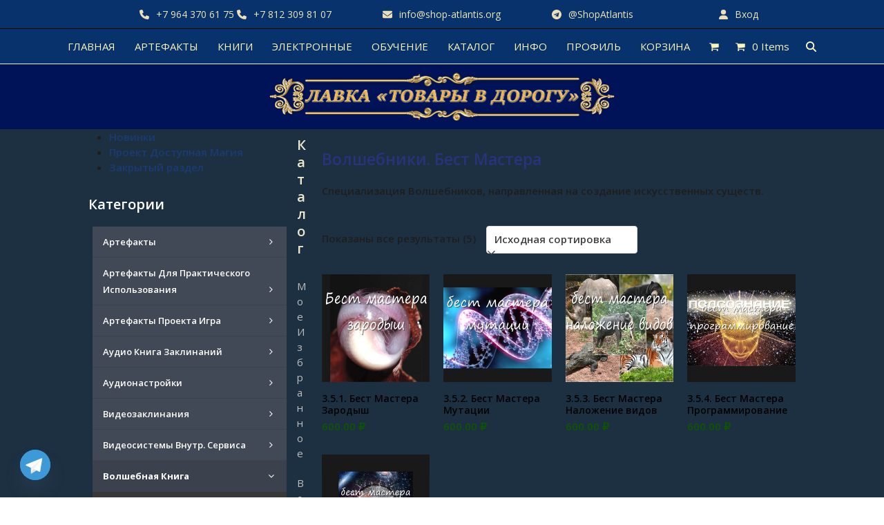

--- FILE ---
content_type: text/html; charset=UTF-8
request_url: https://shop-atlantis.org/product-category/videospell-mobile/videospell-wizards/best-mastera
body_size: 46137
content:
<!DOCTYPE html>
<html lang="ru-RU" class="wpex-classic-style">
<head>
<meta charset="UTF-8">
<link rel="profile" href="https://gmpg.org/xfn/11">
				<script>document.documentElement.className = document.documentElement.className + ' yes-js js_active js'</script>
			<title>Категория: Бест Мастера - Лавка «Товары в дорогу»</title>
<script type="text/template" id="freeze-table-template">
  <div class="frzTbl antiscroll-wrap frzTbl--scrolled-to-left-edge">
    <div class="frzTbl-scroll-overlay antiscroll-inner">
        <div class="frzTbl-scroll-overlay__inner"></div>
    </div>
    <div class="frzTbl-content-wrapper">

        <!-- sticky outer heading -->
        <div class="frzTbl-fixed-heading-wrapper-outer">          
          <div class="frzTbl-fixed-heading-wrapper">
            <div class="frzTbl-fixed-heading-wrapper__inner">
              {{heading}}
            </div>    
          </div>
        </div>

        <!-- column shadows -->
        <div class="frzTbl-frozen-columns-wrapper">
          <!-- left -->
          <div class="frzTbl-frozen-columns-wrapper__columns frzTbl-frozen-columns-wrapper__columns--left {{hide-left-column}}"></div>
          <!-- right -->            
          <div class="frzTbl-frozen-columns-wrapper__columns frzTbl-frozen-columns-wrapper__columns--right {{hide-right-column}}"></div>
        </div>

        <!-- table -->
        <div class="frzTbl-table-wrapper">
          <div class="frzTbl-table-wrapper__inner">
            <div class="frzTbl-table-placeholder"></div>
          </div>
        </div>

    </div>
  </div>
</script><script type="text/template" id="tmpl-wcpt-product-form-loading-modal">
  <div class="wcpt-modal wcpt-product-form-loading-modal" data-wcpt-product-id="{{{ data.product_id }}}">
    <div class="wcpt-modal-content">
      <div class="wcpt-close-modal">
        <!-- close 'x' icon svg -->
        <span class="wcpt-icon wcpt-icon-x wcpt-close-modal-icon">
          <svg xmlns="http://www.w3.org/2000/svg" width="24" height="24" viewBox="0 0 24 24" fill="none" stroke="currentColor" stroke-width="2" stroke-linecap="round" stroke-linejoin="round" class="feather feather-x"><line x1="18" y1="6" x2="6" y2="18"></line><line x1="6" y1="6" x2="18" y2="18"></line>
          </svg>
        </span>
      </div>
      <span class="wcpt-product-form-loading-text">
        <i class="wcpt-ajax-badge">
          <!-- ajax loading icon svg -->
          <svg xmlns="http://www.w3.org/2000/svg" width="24" height="24" viewBox="0 0 24 24" fill="none" stroke="currentColor" stroke-width="2" stroke-linecap="round" stroke-linejoin="round" class="feather feather-loader" color="#384047">
            <line x1="12" y1="2" x2="12" y2="6"></line><line x1="12" y1="18" x2="12" y2="22"></line><line x1="4.93" y1="4.93" x2="7.76" y2="7.76"></line><line x1="16.24" y1="16.24" x2="19.07" y2="19.07"></line><line x1="2" y1="12" x2="6" y2="12"></line><line x1="18" y1="12" x2="22" y2="12"></line><line x1="4.93" y1="19.07" x2="7.76" y2="16.24"></line><line x1="16.24" y1="7.76" x2="19.07" y2="4.93"></line>
          </svg>
        </i>

        Загрузка&hellip;      </span>
    </div>
  </div>
</script>
<script type="text/template" id="tmpl-wcpt-cart-checkbox-trigger">
	<div 
		class="wcpt-cart-checkbox-trigger"
		data-wcpt-redirect-url=""
	>
		<style media="screen">
	@media(min-width:1200px){
		.wcpt-cart-checkbox-trigger {
			display: inline-block;
					}
	}
	@media(max-width:1100px){
		.wcpt-cart-checkbox-trigger {
			display: inline-block;
		}
	}

	.wcpt-cart-checkbox-trigger {
		background-color : #4CAF50; border-color : rgba(0, 0, 0, .1); color : rgba(255, 255, 255); 	}

</style>
		<span 
      class="wcpt-icon wcpt-icon-shopping-bag wcpt-cart-checkbox-trigger__shopping-icon "    ><svg xmlns="http://www.w3.org/2000/svg" width="24" height="24" viewBox="0 0 24 24" fill="none" stroke="currentColor" stroke-width="2" stroke-linecap="round" stroke-linejoin="round" class="feather feather-shopping-bag"><path d="M6 2L3 6v14a2 2 0 0 0 2 2h14a2 2 0 0 0 2-2V6l-3-4z"></path><line x1="3" y1="6" x2="21" y2="6"></line><path d="M16 10a4 4 0 0 1-8 0"></path></svg></span>		<span class="wcpt-cart-checkbox-trigger__text">Add selected (<span class="wcpt-total-selected"></span>) to cart</span>
		<span class="wcpt-cart-checkbox-trigger__close">✕</span>
	</div>
</script><meta name="viewport" content="width=device-width, initial-scale=1">
<meta name="robots" content="nofollow,max-snippet:-1,max-image-preview:large,max-video-preview:-1" />
<link rel="canonical" href="https://shop-atlantis.org/product-category/videospell-mobile/videospell-wizards/best-mastera" />
<meta name="description" content="&lt;h3&gt;Волшебники. Бест Мастера&lt;/h3&gt; Специализация Волшебников, направленная на создание искусственных существ." />
<meta property="og:type" content="website" />
<meta property="og:locale" content="ru_RU" />
<meta property="og:site_name" content="Лавка &quot;Товары в дорогу&quot;" />
<meta property="og:title" content="Категория: Бест Мастера" />
<meta property="og:description" content="&lt;h3&gt;Волшебники. Бест Мастера&lt;/h3&gt; Специализация Волшебников, направленная на создание искусственных существ." />
<meta property="og:url" content="https://shop-atlantis.org/product-category/videospell-mobile/videospell-wizards/best-mastera" />
<meta property="og:image" content="https://shop-atlantis.org/wp-content/uploads/2019/02/kat-bestm.png" />
<meta property="og:image:width" content="600" />
<meta property="og:image:height" content="600" />
<meta name="twitter:card" content="summary_large_image" />
<meta name="twitter:title" content="Категория: Бест Мастера" />
<meta name="twitter:description" content="&lt;h3&gt;Волшебники. Бест Мастера&lt;/h3&gt; Специализация Волшебников, направленная на создание искусственных существ." />
<meta name="twitter:image" content="https://shop-atlantis.org/wp-content/uploads/2019/02/kat-bestm.png" />
<script type="application/ld+json">{"@context":"https://schema.org","@graph":[{"@type":"WebSite","@id":"https://shop-atlantis.org/#/schema/WebSite","url":"https://shop-atlantis.org/","name":"Лавка \"Товары в дорогу\"","description":"Магическая Лавка, Магазин серии Игра, Мир Атлантиды","inLanguage":"ru-RU","potentialAction":{"@type":"SearchAction","target":{"@type":"EntryPoint","urlTemplate":"https://shop-atlantis.org/search/{search_term_string}"},"query-input":"required name=search_term_string"},"publisher":{"@type":"Organization","@id":"https://shop-atlantis.org/#/schema/Organization","name":"Лавка \"Товары в дорогу\"","url":"https://shop-atlantis.org/","logo":{"@type":"ImageObject","url":"https://shop-atlantis.org/wp-content/uploads/2023/10/lavka-logo-2023-3.png","contentUrl":"https://shop-atlantis.org/wp-content/uploads/2023/10/lavka-logo-2023-3.png","width":1001,"height":140,"contentSize":"45461"}}},{"@type":"CollectionPage","@id":"https://shop-atlantis.org/product-category/videospell-mobile/videospell-wizards/best-mastera","url":"https://shop-atlantis.org/product-category/videospell-mobile/videospell-wizards/best-mastera","name":"Категория: Бест Мастера - Лавка «Товары в дорогу»","description":"\u003Ch3\u003EВолшебники. Бест Мастера\u003C/h3\u003E Специализация Волшебников, направленная на создание искусственных существ.","inLanguage":"ru-RU","isPartOf":{"@id":"https://shop-atlantis.org/#/schema/WebSite"},"breadcrumb":{"@type":"BreadcrumbList","@id":"https://shop-atlantis.org/#/schema/BreadcrumbList","itemListElement":[{"@type":"ListItem","position":1,"item":"https://shop-atlantis.org/","name":"Лавка «Товары в дорогу»"},{"@type":"ListItem","position":2,"name":"Категория: Бест Мастера"}]}}]}</script>
<link rel='dns-prefetch' href='//www.googletagmanager.com' />
<style id='wp-img-auto-sizes-contain-inline-css'>
img:is([sizes=auto i],[sizes^="auto," i]){contain-intrinsic-size:3000px 1500px}
/*# sourceURL=wp-img-auto-sizes-contain-inline-css */
</style>

<link rel='stylesheet' id='js_composer_front-css' href='https://shop-atlantis.org/wp-content/plugins/js_composer/assets/css/js_composer.min.css?ver=8.7.2' media='all' />
<link rel='stylesheet' id='wp-block-library-css' href='https://shop-atlantis.org/wp-includes/css/dist/block-library/style.min.css?ver=6.9' media='all' />
<link rel='stylesheet' id='jquery-selectBox-css' href='https://shop-atlantis.org/wp-content/plugins/yith-woocommerce-wishlist/assets/css/jquery.selectBox.css?ver=1.2.0' media='all' />
<link rel='stylesheet' id='woocommerce_prettyPhoto_css-css' href='//shop-atlantis.org/wp-content/plugins/woocommerce/assets/css/prettyPhoto.css?ver=3.1.6' media='all' />
<link rel='stylesheet' id='yith-wcwl-main-css' href='https://shop-atlantis.org/wp-content/plugins/yith-woocommerce-wishlist/assets/css/style.css?ver=4.11.0' media='all' />
<style id='yith-wcwl-main-inline-css'>
 :root { --rounded-corners-radius: 16px; --color-add-to-cart-background: #333333; --color-add-to-cart-text: #FFFFFF; --color-add-to-cart-border: #333333; --color-add-to-cart-background-hover: #4F4F4F; --color-add-to-cart-text-hover: #FFFFFF; --color-add-to-cart-border-hover: #4F4F4F; --add-to-cart-rounded-corners-radius: 16px; --color-button-style-1-background: #333333; --color-button-style-1-text: #FFFFFF; --color-button-style-1-border: #333333; --color-button-style-1-background-hover: #4F4F4F; --color-button-style-1-text-hover: #FFFFFF; --color-button-style-1-border-hover: #4F4F4F; --color-button-style-2-background: #333333; --color-button-style-2-text: #FFFFFF; --color-button-style-2-border: #333333; --color-button-style-2-background-hover: #4F4F4F; --color-button-style-2-text-hover: #FFFFFF; --color-button-style-2-border-hover: #4F4F4F; --color-wishlist-table-background: #FFFFFF; --color-wishlist-table-text: #6d6c6c; --color-wishlist-table-border: #FFFFFF; --color-headers-background: #F4F4F4; --color-share-button-color: #FFFFFF; --color-share-button-color-hover: #FFFFFF; --color-fb-button-background: #39599E; --color-fb-button-background-hover: #595A5A; --color-tw-button-background: #45AFE2; --color-tw-button-background-hover: #595A5A; --color-pr-button-background: #AB2E31; --color-pr-button-background-hover: #595A5A; --color-em-button-background: #FBB102; --color-em-button-background-hover: #595A5A; --color-wa-button-background: #00A901; --color-wa-button-background-hover: #595A5A; --feedback-duration: 3s } 
 :root { --rounded-corners-radius: 16px; --color-add-to-cart-background: #333333; --color-add-to-cart-text: #FFFFFF; --color-add-to-cart-border: #333333; --color-add-to-cart-background-hover: #4F4F4F; --color-add-to-cart-text-hover: #FFFFFF; --color-add-to-cart-border-hover: #4F4F4F; --add-to-cart-rounded-corners-radius: 16px; --color-button-style-1-background: #333333; --color-button-style-1-text: #FFFFFF; --color-button-style-1-border: #333333; --color-button-style-1-background-hover: #4F4F4F; --color-button-style-1-text-hover: #FFFFFF; --color-button-style-1-border-hover: #4F4F4F; --color-button-style-2-background: #333333; --color-button-style-2-text: #FFFFFF; --color-button-style-2-border: #333333; --color-button-style-2-background-hover: #4F4F4F; --color-button-style-2-text-hover: #FFFFFF; --color-button-style-2-border-hover: #4F4F4F; --color-wishlist-table-background: #FFFFFF; --color-wishlist-table-text: #6d6c6c; --color-wishlist-table-border: #FFFFFF; --color-headers-background: #F4F4F4; --color-share-button-color: #FFFFFF; --color-share-button-color-hover: #FFFFFF; --color-fb-button-background: #39599E; --color-fb-button-background-hover: #595A5A; --color-tw-button-background: #45AFE2; --color-tw-button-background-hover: #595A5A; --color-pr-button-background: #AB2E31; --color-pr-button-background-hover: #595A5A; --color-em-button-background: #FBB102; --color-em-button-background-hover: #595A5A; --color-wa-button-background: #00A901; --color-wa-button-background-hover: #595A5A; --feedback-duration: 3s } 
/*# sourceURL=yith-wcwl-main-inline-css */
</style>
<link rel='stylesheet' id='coblocks-frontend-css' href='https://shop-atlantis.org/wp-content/plugins/coblocks/dist/style-coblocks-1.css?ver=3.1.16' media='all' />
<link rel='stylesheet' id='coblocks-extensions-css' href='https://shop-atlantis.org/wp-content/plugins/coblocks/dist/style-coblocks-extensions.css?ver=3.1.16' media='all' />
<link rel='stylesheet' id='coblocks-animation-css' href='https://shop-atlantis.org/wp-content/plugins/coblocks/dist/style-coblocks-animation.css?ver=2677611078ee87eb3b1c' media='all' />
<style id='global-styles-inline-css'>
:root{--wp--preset--aspect-ratio--square: 1;--wp--preset--aspect-ratio--4-3: 4/3;--wp--preset--aspect-ratio--3-4: 3/4;--wp--preset--aspect-ratio--3-2: 3/2;--wp--preset--aspect-ratio--2-3: 2/3;--wp--preset--aspect-ratio--16-9: 16/9;--wp--preset--aspect-ratio--9-16: 9/16;--wp--preset--color--black: #000000;--wp--preset--color--cyan-bluish-gray: #abb8c3;--wp--preset--color--white: #ffffff;--wp--preset--color--pale-pink: #f78da7;--wp--preset--color--vivid-red: #cf2e2e;--wp--preset--color--luminous-vivid-orange: #ff6900;--wp--preset--color--luminous-vivid-amber: #fcb900;--wp--preset--color--light-green-cyan: #7bdcb5;--wp--preset--color--vivid-green-cyan: #00d084;--wp--preset--color--pale-cyan-blue: #8ed1fc;--wp--preset--color--vivid-cyan-blue: #0693e3;--wp--preset--color--vivid-purple: #9b51e0;--wp--preset--color--accent: var(--wpex-accent);--wp--preset--color--on-accent: var(--wpex-on-accent);--wp--preset--color--accent-alt: var(--wpex-accent-alt);--wp--preset--color--on-accent-alt: var(--wpex-on-accent-alt);--wp--preset--gradient--vivid-cyan-blue-to-vivid-purple: linear-gradient(135deg,rgb(6,147,227) 0%,rgb(155,81,224) 100%);--wp--preset--gradient--light-green-cyan-to-vivid-green-cyan: linear-gradient(135deg,rgb(122,220,180) 0%,rgb(0,208,130) 100%);--wp--preset--gradient--luminous-vivid-amber-to-luminous-vivid-orange: linear-gradient(135deg,rgb(252,185,0) 0%,rgb(255,105,0) 100%);--wp--preset--gradient--luminous-vivid-orange-to-vivid-red: linear-gradient(135deg,rgb(255,105,0) 0%,rgb(207,46,46) 100%);--wp--preset--gradient--very-light-gray-to-cyan-bluish-gray: linear-gradient(135deg,rgb(238,238,238) 0%,rgb(169,184,195) 100%);--wp--preset--gradient--cool-to-warm-spectrum: linear-gradient(135deg,rgb(74,234,220) 0%,rgb(151,120,209) 20%,rgb(207,42,186) 40%,rgb(238,44,130) 60%,rgb(251,105,98) 80%,rgb(254,248,76) 100%);--wp--preset--gradient--blush-light-purple: linear-gradient(135deg,rgb(255,206,236) 0%,rgb(152,150,240) 100%);--wp--preset--gradient--blush-bordeaux: linear-gradient(135deg,rgb(254,205,165) 0%,rgb(254,45,45) 50%,rgb(107,0,62) 100%);--wp--preset--gradient--luminous-dusk: linear-gradient(135deg,rgb(255,203,112) 0%,rgb(199,81,192) 50%,rgb(65,88,208) 100%);--wp--preset--gradient--pale-ocean: linear-gradient(135deg,rgb(255,245,203) 0%,rgb(182,227,212) 50%,rgb(51,167,181) 100%);--wp--preset--gradient--electric-grass: linear-gradient(135deg,rgb(202,248,128) 0%,rgb(113,206,126) 100%);--wp--preset--gradient--midnight: linear-gradient(135deg,rgb(2,3,129) 0%,rgb(40,116,252) 100%);--wp--preset--font-size--small: 13px;--wp--preset--font-size--medium: 20px;--wp--preset--font-size--large: 36px;--wp--preset--font-size--x-large: 42px;--wp--preset--font-family--system-sans-serif: -apple-system, BlinkMacSystemFont, 'Segoe UI', Roboto, Oxygen-Sans, Ubuntu, Cantarell, 'Helvetica Neue', sans-serif;--wp--preset--font-family--system-serif: Iowan Old Style, Apple Garamond, Baskerville, Times New Roman, Droid Serif, Times, Source Serif Pro, serif, Apple Color Emoji, Segoe UI Emoji, Segoe UI Symbol;--wp--preset--spacing--20: 0.44rem;--wp--preset--spacing--30: 0.67rem;--wp--preset--spacing--40: 1rem;--wp--preset--spacing--50: 1.5rem;--wp--preset--spacing--60: 2.25rem;--wp--preset--spacing--70: 3.38rem;--wp--preset--spacing--80: 5.06rem;--wp--preset--shadow--natural: 6px 6px 9px rgba(0, 0, 0, 0.2);--wp--preset--shadow--deep: 12px 12px 50px rgba(0, 0, 0, 0.4);--wp--preset--shadow--sharp: 6px 6px 0px rgba(0, 0, 0, 0.2);--wp--preset--shadow--outlined: 6px 6px 0px -3px rgb(255, 255, 255), 6px 6px rgb(0, 0, 0);--wp--preset--shadow--crisp: 6px 6px 0px rgb(0, 0, 0);}:root { --wp--style--global--content-size: 840px;--wp--style--global--wide-size: 1200px; }:where(body) { margin: 0; }.wp-site-blocks > .alignleft { float: left; margin-right: 2em; }.wp-site-blocks > .alignright { float: right; margin-left: 2em; }.wp-site-blocks > .aligncenter { justify-content: center; margin-left: auto; margin-right: auto; }:where(.wp-site-blocks) > * { margin-block-start: 24px; margin-block-end: 0; }:where(.wp-site-blocks) > :first-child { margin-block-start: 0; }:where(.wp-site-blocks) > :last-child { margin-block-end: 0; }:root { --wp--style--block-gap: 24px; }:root :where(.is-layout-flow) > :first-child{margin-block-start: 0;}:root :where(.is-layout-flow) > :last-child{margin-block-end: 0;}:root :where(.is-layout-flow) > *{margin-block-start: 24px;margin-block-end: 0;}:root :where(.is-layout-constrained) > :first-child{margin-block-start: 0;}:root :where(.is-layout-constrained) > :last-child{margin-block-end: 0;}:root :where(.is-layout-constrained) > *{margin-block-start: 24px;margin-block-end: 0;}:root :where(.is-layout-flex){gap: 24px;}:root :where(.is-layout-grid){gap: 24px;}.is-layout-flow > .alignleft{float: left;margin-inline-start: 0;margin-inline-end: 2em;}.is-layout-flow > .alignright{float: right;margin-inline-start: 2em;margin-inline-end: 0;}.is-layout-flow > .aligncenter{margin-left: auto !important;margin-right: auto !important;}.is-layout-constrained > .alignleft{float: left;margin-inline-start: 0;margin-inline-end: 2em;}.is-layout-constrained > .alignright{float: right;margin-inline-start: 2em;margin-inline-end: 0;}.is-layout-constrained > .aligncenter{margin-left: auto !important;margin-right: auto !important;}.is-layout-constrained > :where(:not(.alignleft):not(.alignright):not(.alignfull)){max-width: var(--wp--style--global--content-size);margin-left: auto !important;margin-right: auto !important;}.is-layout-constrained > .alignwide{max-width: var(--wp--style--global--wide-size);}body .is-layout-flex{display: flex;}.is-layout-flex{flex-wrap: wrap;align-items: center;}.is-layout-flex > :is(*, div){margin: 0;}body .is-layout-grid{display: grid;}.is-layout-grid > :is(*, div){margin: 0;}body{padding-top: 0px;padding-right: 0px;padding-bottom: 0px;padding-left: 0px;}a:where(:not(.wp-element-button)){text-decoration: underline;}:root :where(.wp-element-button, .wp-block-button__link){background-color: #32373c;border-width: 0;color: #fff;font-family: inherit;font-size: inherit;font-style: inherit;font-weight: inherit;letter-spacing: inherit;line-height: inherit;padding-top: calc(0.667em + 2px);padding-right: calc(1.333em + 2px);padding-bottom: calc(0.667em + 2px);padding-left: calc(1.333em + 2px);text-decoration: none;text-transform: inherit;}.has-black-color{color: var(--wp--preset--color--black) !important;}.has-cyan-bluish-gray-color{color: var(--wp--preset--color--cyan-bluish-gray) !important;}.has-white-color{color: var(--wp--preset--color--white) !important;}.has-pale-pink-color{color: var(--wp--preset--color--pale-pink) !important;}.has-vivid-red-color{color: var(--wp--preset--color--vivid-red) !important;}.has-luminous-vivid-orange-color{color: var(--wp--preset--color--luminous-vivid-orange) !important;}.has-luminous-vivid-amber-color{color: var(--wp--preset--color--luminous-vivid-amber) !important;}.has-light-green-cyan-color{color: var(--wp--preset--color--light-green-cyan) !important;}.has-vivid-green-cyan-color{color: var(--wp--preset--color--vivid-green-cyan) !important;}.has-pale-cyan-blue-color{color: var(--wp--preset--color--pale-cyan-blue) !important;}.has-vivid-cyan-blue-color{color: var(--wp--preset--color--vivid-cyan-blue) !important;}.has-vivid-purple-color{color: var(--wp--preset--color--vivid-purple) !important;}.has-accent-color{color: var(--wp--preset--color--accent) !important;}.has-on-accent-color{color: var(--wp--preset--color--on-accent) !important;}.has-accent-alt-color{color: var(--wp--preset--color--accent-alt) !important;}.has-on-accent-alt-color{color: var(--wp--preset--color--on-accent-alt) !important;}.has-black-background-color{background-color: var(--wp--preset--color--black) !important;}.has-cyan-bluish-gray-background-color{background-color: var(--wp--preset--color--cyan-bluish-gray) !important;}.has-white-background-color{background-color: var(--wp--preset--color--white) !important;}.has-pale-pink-background-color{background-color: var(--wp--preset--color--pale-pink) !important;}.has-vivid-red-background-color{background-color: var(--wp--preset--color--vivid-red) !important;}.has-luminous-vivid-orange-background-color{background-color: var(--wp--preset--color--luminous-vivid-orange) !important;}.has-luminous-vivid-amber-background-color{background-color: var(--wp--preset--color--luminous-vivid-amber) !important;}.has-light-green-cyan-background-color{background-color: var(--wp--preset--color--light-green-cyan) !important;}.has-vivid-green-cyan-background-color{background-color: var(--wp--preset--color--vivid-green-cyan) !important;}.has-pale-cyan-blue-background-color{background-color: var(--wp--preset--color--pale-cyan-blue) !important;}.has-vivid-cyan-blue-background-color{background-color: var(--wp--preset--color--vivid-cyan-blue) !important;}.has-vivid-purple-background-color{background-color: var(--wp--preset--color--vivid-purple) !important;}.has-accent-background-color{background-color: var(--wp--preset--color--accent) !important;}.has-on-accent-background-color{background-color: var(--wp--preset--color--on-accent) !important;}.has-accent-alt-background-color{background-color: var(--wp--preset--color--accent-alt) !important;}.has-on-accent-alt-background-color{background-color: var(--wp--preset--color--on-accent-alt) !important;}.has-black-border-color{border-color: var(--wp--preset--color--black) !important;}.has-cyan-bluish-gray-border-color{border-color: var(--wp--preset--color--cyan-bluish-gray) !important;}.has-white-border-color{border-color: var(--wp--preset--color--white) !important;}.has-pale-pink-border-color{border-color: var(--wp--preset--color--pale-pink) !important;}.has-vivid-red-border-color{border-color: var(--wp--preset--color--vivid-red) !important;}.has-luminous-vivid-orange-border-color{border-color: var(--wp--preset--color--luminous-vivid-orange) !important;}.has-luminous-vivid-amber-border-color{border-color: var(--wp--preset--color--luminous-vivid-amber) !important;}.has-light-green-cyan-border-color{border-color: var(--wp--preset--color--light-green-cyan) !important;}.has-vivid-green-cyan-border-color{border-color: var(--wp--preset--color--vivid-green-cyan) !important;}.has-pale-cyan-blue-border-color{border-color: var(--wp--preset--color--pale-cyan-blue) !important;}.has-vivid-cyan-blue-border-color{border-color: var(--wp--preset--color--vivid-cyan-blue) !important;}.has-vivid-purple-border-color{border-color: var(--wp--preset--color--vivid-purple) !important;}.has-accent-border-color{border-color: var(--wp--preset--color--accent) !important;}.has-on-accent-border-color{border-color: var(--wp--preset--color--on-accent) !important;}.has-accent-alt-border-color{border-color: var(--wp--preset--color--accent-alt) !important;}.has-on-accent-alt-border-color{border-color: var(--wp--preset--color--on-accent-alt) !important;}.has-vivid-cyan-blue-to-vivid-purple-gradient-background{background: var(--wp--preset--gradient--vivid-cyan-blue-to-vivid-purple) !important;}.has-light-green-cyan-to-vivid-green-cyan-gradient-background{background: var(--wp--preset--gradient--light-green-cyan-to-vivid-green-cyan) !important;}.has-luminous-vivid-amber-to-luminous-vivid-orange-gradient-background{background: var(--wp--preset--gradient--luminous-vivid-amber-to-luminous-vivid-orange) !important;}.has-luminous-vivid-orange-to-vivid-red-gradient-background{background: var(--wp--preset--gradient--luminous-vivid-orange-to-vivid-red) !important;}.has-very-light-gray-to-cyan-bluish-gray-gradient-background{background: var(--wp--preset--gradient--very-light-gray-to-cyan-bluish-gray) !important;}.has-cool-to-warm-spectrum-gradient-background{background: var(--wp--preset--gradient--cool-to-warm-spectrum) !important;}.has-blush-light-purple-gradient-background{background: var(--wp--preset--gradient--blush-light-purple) !important;}.has-blush-bordeaux-gradient-background{background: var(--wp--preset--gradient--blush-bordeaux) !important;}.has-luminous-dusk-gradient-background{background: var(--wp--preset--gradient--luminous-dusk) !important;}.has-pale-ocean-gradient-background{background: var(--wp--preset--gradient--pale-ocean) !important;}.has-electric-grass-gradient-background{background: var(--wp--preset--gradient--electric-grass) !important;}.has-midnight-gradient-background{background: var(--wp--preset--gradient--midnight) !important;}.has-small-font-size{font-size: var(--wp--preset--font-size--small) !important;}.has-medium-font-size{font-size: var(--wp--preset--font-size--medium) !important;}.has-large-font-size{font-size: var(--wp--preset--font-size--large) !important;}.has-x-large-font-size{font-size: var(--wp--preset--font-size--x-large) !important;}.has-system-sans-serif-font-family{font-family: var(--wp--preset--font-family--system-sans-serif) !important;}.has-system-serif-font-family{font-family: var(--wp--preset--font-family--system-serif) !important;}
:root :where(.wp-block-post-template){margin-top: 0px;margin-right: auto;margin-bottom: 0px;margin-left: auto;}
:root :where(.wp-block-pullquote){font-size: 1.5em;line-height: 1.6;}
/*# sourceURL=global-styles-inline-css */
</style>
<link rel='stylesheet' id='wapf-frontend-css-css' href='https://shop-atlantis.org/wp-content/plugins/advanced-product-fields-for-woocommerce/assets/css/frontend.min.css?ver=1.6.18' media='all' />
<link rel='stylesheet' id='pmpro_frontend_base-css' href='https://shop-atlantis.org/wp-content/plugins/paid-memberships-pro/css/frontend/base.css?ver=3.6.3' media='all' />
<link rel='stylesheet' id='pmpro_frontend_variation_1-css' href='https://shop-atlantis.org/wp-content/plugins/paid-memberships-pro/css/frontend/variation_1.css?ver=3.6.3' media='all' />
<link rel='stylesheet' id='sweetalert2-css' href='https://shop-atlantis.org/wp-content/plugins/rac/assets/sweetalert2/sweetalert2.min.css?ver=6.9' media='all' />
<link rel='stylesheet' id='sr7css-css' href='//shop-atlantis.org/wp-content/plugins/revslider/public/css/sr7.css?ver=6.7.38' media='all' />
<link rel='stylesheet' id='theme-my-login-css' href='https://shop-atlantis.org/wp-content/plugins/theme-my-login/assets/styles/theme-my-login.min.css?ver=7.1.14' media='all' />
<link rel='stylesheet' id='antiscroll-css' href='https://shop-atlantis.org/wp-content/plugins/wc-product-table-lite/assets/antiscroll/css.min.css?ver=4.6.2' media='all' />
<link rel='stylesheet' id='freeze_table-css' href='https://shop-atlantis.org/wp-content/plugins/wc-product-table-lite/assets/freeze_table_v2/css.min.css?ver=4.6.2' media='all' />
<link rel='stylesheet' id='wc-photoswipe-css' href='https://shop-atlantis.org/wp-content/plugins/woocommerce/assets/css/photoswipe/photoswipe.min.css?ver=4.6.2' media='all' />
<link rel='stylesheet' id='wc-photoswipe-default-skin-css' href='https://shop-atlantis.org/wp-content/plugins/woocommerce/assets/css/photoswipe/default-skin/default-skin.min.css?ver=4.6.2' media='all' />
<link rel='stylesheet' id='multirange-css' href='https://shop-atlantis.org/wp-content/plugins/wc-product-table-lite/assets/multirange/css.min.css?ver=4.6.2' media='all' />
<link rel='stylesheet' id='wcpt-css' href='https://shop-atlantis.org/wp-content/plugins/wc-product-table-lite/assets/css.min.css?ver=4.6.2' media='all' />
<style id='wcpt-inline-css'>

    .mejs-button>button {
      background: transparent url(https://shop-atlantis.org/wp-includes/js/mediaelement/mejs-controls.svg) !important;
    }
    .mejs-mute>button {
      background-position: -60px 0 !important;
    }    
    .mejs-unmute>button {
      background-position: -40px 0 !important;
    }    
    .mejs-pause>button {
      background-position: -20px 0 !important;
    }    
  

      .wcpt .quantity.wcpt-quantity > div.wpex-quantity-btns-wrap {
        display: inline-block !important;
        height: 100%;
      }
      
      .wcpt .quantity.wcpt-quantity > div.wpex-quantity-btns-wrap .wpex-quantity-btns {
          display: none !important;
      }
      
/*# sourceURL=wcpt-inline-css */
</style>
<link rel='stylesheet' id='mediaelement-css' href='https://shop-atlantis.org/wp-includes/js/mediaelement/mediaelementplayer-legacy.min.css?ver=4.2.17' media='all' />
<link rel='stylesheet' id='wp-mediaelement-css' href='https://shop-atlantis.org/wp-includes/js/mediaelement/wp-mediaelement.min.css?ver=6.9' media='all' />
<link rel='stylesheet' id='trwca-style-css' href='https://shop-atlantis.org/wp-content/plugins/woocommerce-category-accordion/assets/css/trwca-style.min.css?ver=1.0' media='all' />
<link rel='stylesheet' id='icon-font-css' href='https://shop-atlantis.org/wp-content/plugins/woocommerce-category-accordion/assets/css/font-awesome.min.css?ver=1.0' media='all' />
<style id='woocommerce-inline-inline-css'>
.woocommerce form .form-row .required { visibility: visible; }
/*# sourceURL=woocommerce-inline-inline-css */
</style>
<link rel='stylesheet' id='wp-components-css' href='https://shop-atlantis.org/wp-includes/css/dist/components/style.min.css?ver=6.9' media='all' />
<link rel='stylesheet' id='godaddy-styles-css' href='https://shop-atlantis.org/wp-content/plugins/coblocks/includes/Dependencies/GoDaddy/Styles/build/latest.css?ver=2.0.2' media='all' />
<link rel='stylesheet' id='metorik-css-css' href='https://shop-atlantis.org/wp-content/plugins/metorik-helper/assets/css/metorik.css?ver=2.0.10' media='all' />
<link rel='stylesheet' id='woo-checkout-for-digital-goods-css' href='https://shop-atlantis.org/wp-content/plugins/woo-checkout-for-digital-goods/public/css/woo-checkout-for-digital-goods-public.css?ver=3.8.3' media='all' />
<link rel='stylesheet' id='wpex-woocommerce-css' href='https://shop-atlantis.org/wp-content/themes/Total/assets/css/frontend/woocommerce/core.min.css?ver=6.5' media='all' />
<link rel='stylesheet' id='elementor-frontend-css' href='https://shop-atlantis.org/wp-content/plugins/elementor/assets/css/frontend.min.css?ver=3.34.0' media='all' />
<link rel='stylesheet' id='wpex-elementor-css' href='https://shop-atlantis.org/wp-content/themes/Total/assets/css/frontend/elementor.min.css?ver=6.5' media='all' />
<link rel='stylesheet' id='wpex-style-css' href='https://shop-atlantis.org/wp-content/themes/Total/style.css?ver=6.5' media='all' />
<link rel='stylesheet' id='wpex-mobile-menu-breakpoint-max-css' href='https://shop-atlantis.org/wp-content/themes/Total/assets/css/frontend/breakpoints/max.min.css?ver=6.5' media='only screen and (max-width:959px)' />
<link rel='stylesheet' id='wpex-mobile-menu-breakpoint-min-css' href='https://shop-atlantis.org/wp-content/themes/Total/assets/css/frontend/breakpoints/min.min.css?ver=6.5' media='only screen and (min-width:960px)' />
<link rel='stylesheet' id='chaty-front-css-css' href='https://shop-atlantis.org/wp-content/plugins/chaty/css/chaty-front.min.css?ver=3.5.11742063997' media='all' />
<link rel='stylesheet' id='wpex-wpbakery-css' href='https://shop-atlantis.org/wp-content/themes/Total/assets/css/frontend/wpbakery.min.css?ver=6.5' media='all' />
<link rel='stylesheet' id='eael-general-css' href='https://shop-atlantis.org/wp-content/plugins/essential-addons-for-elementor-lite/assets/front-end/css/view/general.min.css?ver=6.5.4' media='all' />
<script type="text/template" id="tmpl-variation-template">
	<div class="woocommerce-variation-description">{{{ data.variation.variation_description }}}</div>
	<div class="woocommerce-variation-price">{{{ data.variation.price_html }}}</div>
	<div class="woocommerce-variation-availability">{{{ data.variation.availability_html }}}</div>
</script>
<script type="text/template" id="tmpl-unavailable-variation-template">
	<p role="alert">Этот товар недоступен. Пожалуйста, выберите другую комбинацию.</p>
</script>
<script src="https://shop-atlantis.org/wp-includes/js/jquery/jquery.min.js?ver=3.7.1" id="jquery-core-js"></script>
<script src="https://shop-atlantis.org/wp-includes/js/jquery/jquery-migrate.min.js?ver=3.4.1" id="jquery-migrate-js"></script>
<script id="rac_guest_handle-js-extra">
var rac_guest_params = {"console_error":"Not a valid e-mail address","current_lang_code":"en","ajax_url":"https://shop-atlantis.org/wp-admin/admin-ajax.php","guest_entry":"d76dee0b1e","is_checkout":"","is_shop":"","ajax_add_to_cart":"yes","enable_popup":"no","form_label":"Please enter your Details","first_name":"","email_address_not_valid":"Please Enter your Valid Email Address","popup_sub_header":"","enter_email_address":"Please Enter your Email Address","enter_first_name":"Please Enter your First Name","enter_phone_no":"Please Enter your Contact Number","enter_valid_phone_no":"Please Enter valid Contact Number","enter_last_name":"Please Enter your Last Name","cancel_label":"Cancel","add_to_cart_label":"Add to cart","force_guest":"no","show_guest_name":"","show_guest_contactno":"","force_guest_name":"","force_guest_contactno":"","popup_already_displayed":"no","is_cookie_already_set":"","fp_rac_popup_email":"","fp_rac_first_name":"","fp_rac_last_name":"","fp_rac_phone_no":"","fp_rac_disp_notice_check":"","fp_rac_disp_notice":"Your email will be used for sending Abandoned Cart emails","popup_disp_method":"1","popup_cookie_delay_time":"no","rac_popup_delay_nonce":"1cb0047dbf"};
var custom_css_btn_color = {"popupcolor":"FFFFFF","confirmbtncolor":"008000","cancelbtncolor":"CC2900","email_placeholder":"Enter your Email Address","fname_placeholder":"Enter your First Name","lname_placeholder":"Enter your Last Name","phone_placeholder":"Enter Your Contact Number"};
//# sourceURL=rac_guest_handle-js-extra
</script>
<script src="https://shop-atlantis.org/wp-content/plugins/rac/assets/js/fp-rac-guest-checkout.js?ver=22.7" id="rac_guest_handle-js"></script>
<script src="https://shop-atlantis.org/wp-content/plugins/rac/assets/sweetalert2/sweetalert2.min.js?ver=6.9" id="sweetalert2-js"></script>
<script src="https://shop-atlantis.org/wp-content/plugins/rac/assets/js/polyfill/polyfill.min.js?ver=6.9" id="polyfill-js"></script>
<script src="//shop-atlantis.org/wp-content/plugins/revslider/public/js/libs/tptools.js?ver=6.7.38" id="tp-tools-js" async data-wp-strategy="async"></script>
<script src="//shop-atlantis.org/wp-content/plugins/revslider/public/js/sr7.js?ver=6.7.38" id="sr7-js" async data-wp-strategy="async"></script>
<script src="https://shop-atlantis.org/wp-includes/js/underscore.min.js?ver=1.13.7" id="underscore-js"></script>
<script id="wp-util-js-extra">
var _wpUtilSettings = {"ajax":{"url":"/wp-admin/admin-ajax.php"}};
//# sourceURL=wp-util-js-extra
</script>
<script src="https://shop-atlantis.org/wp-includes/js/wp-util.min.js?ver=6.9" id="wp-util-js"></script>
<script id="wc-add-to-cart-js-extra">
var wc_add_to_cart_params = {"ajax_url":"/wp-admin/admin-ajax.php","wc_ajax_url":"/?wc-ajax=%%endpoint%%","i18n_view_cart":"\u041f\u0440\u043e\u0441\u043c\u043e\u0442\u0440 \u043a\u043e\u0440\u0437\u0438\u043d\u044b","cart_url":"https://shop-atlantis.org/cart","is_cart":"","cart_redirect_after_add":"no"};
//# sourceURL=wc-add-to-cart-js-extra
</script>
<script src="https://shop-atlantis.org/wp-content/plugins/woocommerce/assets/js/frontend/add-to-cart.min.js?ver=10.4.3" id="wc-add-to-cart-js" data-wp-strategy="defer"></script>
<script id="wc-add-to-cart-variation-js-extra">
var wc_add_to_cart_variation_params = {"wc_ajax_url":"/?wc-ajax=%%endpoint%%","i18n_no_matching_variations_text":"\u0416\u0430\u043b\u044c, \u043d\u043e \u0442\u043e\u0432\u0430\u0440\u043e\u0432, \u0441\u043e\u043e\u0442\u0432\u0435\u0442\u0441\u0442\u0432\u0443\u044e\u0449\u0438\u0445 \u0432\u0430\u0448\u0435\u043c\u0443 \u0432\u044b\u0431\u043e\u0440\u0443, \u043d\u0435 \u043e\u0431\u043d\u0430\u0440\u0443\u0436\u0435\u043d\u043e. \u041f\u043e\u0436\u0430\u043b\u0443\u0439\u0441\u0442\u0430, \u0432\u044b\u0431\u0435\u0440\u0438\u0442\u0435 \u0434\u0440\u0443\u0433\u0443\u044e \u043a\u043e\u043c\u0431\u0438\u043d\u0430\u0446\u0438\u044e.","i18n_make_a_selection_text":"\u0412\u044b\u0431\u0435\u0440\u0438\u0442\u0435 \u043e\u043f\u0446\u0438\u0438 \u0442\u043e\u0432\u0430\u0440\u0430 \u043f\u0435\u0440\u0435\u0434 \u0435\u0433\u043e \u0434\u043e\u0431\u0430\u0432\u043b\u0435\u043d\u0438\u0435\u043c \u0432 \u0432\u0430\u0448\u0443 \u043a\u043e\u0440\u0437\u0438\u043d\u0443.","i18n_unavailable_text":"\u042d\u0442\u043e\u0442 \u0442\u043e\u0432\u0430\u0440 \u043d\u0435\u0434\u043e\u0441\u0442\u0443\u043f\u0435\u043d. \u041f\u043e\u0436\u0430\u043b\u0443\u0439\u0441\u0442\u0430, \u0432\u044b\u0431\u0435\u0440\u0438\u0442\u0435 \u0434\u0440\u0443\u0433\u0443\u044e \u043a\u043e\u043c\u0431\u0438\u043d\u0430\u0446\u0438\u044e.","i18n_reset_alert_text":"\u0420\u0435\u0437\u0443\u043b\u044c\u0442\u0430\u0442\u044b \u0432\u0430\u0448\u0435\u0433\u043e \u0432\u044b\u0431\u043e\u0440\u0430 \u0441\u0431\u0440\u043e\u0448\u0435\u043d\u044b. \u0412\u044b\u0431\u0435\u0440\u0438\u0442\u0435 \u043e\u043f\u0446\u0438\u0438 \u0442\u043e\u0432\u0430\u0440\u0430, \u043f\u0435\u0440\u0435\u0434 \u0442\u0435\u043c \u043a\u0430\u043a \u0434\u043e\u0431\u0430\u0432\u0438\u0442\u044c \u0435\u0433\u043e \u0432 \u043a\u043e\u0440\u0437\u0438\u043d\u0443."};
//# sourceURL=wc-add-to-cart-variation-js-extra
</script>
<script src="https://shop-atlantis.org/wp-content/plugins/woocommerce/assets/js/frontend/add-to-cart-variation.min.js?ver=10.4.3" id="wc-add-to-cart-variation-js" defer data-wp-strategy="defer"></script>
<script src="https://shop-atlantis.org/wp-content/plugins/woocommerce-category-accordion/assets/js/trwca-script.min.js?ver=1.0" id="trwca_script-js"></script>
<script src="https://shop-atlantis.org/wp-content/plugins/woocommerce/assets/js/jquery-blockui/jquery.blockUI.min.js?ver=2.7.0-wc.10.4.3" id="wc-jquery-blockui-js" defer data-wp-strategy="defer"></script>
<script src="https://shop-atlantis.org/wp-content/plugins/woocommerce/assets/js/js-cookie/js.cookie.min.js?ver=2.1.4-wc.10.4.3" id="wc-js-cookie-js" defer data-wp-strategy="defer"></script>
<script id="woocommerce-js-extra">
var woocommerce_params = {"ajax_url":"/wp-admin/admin-ajax.php","wc_ajax_url":"/?wc-ajax=%%endpoint%%","i18n_password_show":"\u041f\u043e\u043a\u0430\u0437\u0430\u0442\u044c \u043f\u0430\u0440\u043e\u043b\u044c","i18n_password_hide":"\u0421\u043a\u0440\u044b\u0442\u044c \u043f\u0430\u0440\u043e\u043b\u044c"};
//# sourceURL=woocommerce-js-extra
</script>
<script src="https://shop-atlantis.org/wp-content/plugins/woocommerce/assets/js/frontend/woocommerce.min.js?ver=10.4.3" id="woocommerce-js" defer data-wp-strategy="defer"></script>
<script src="https://shop-atlantis.org/wp-content/plugins/js_composer/assets/js/vendors/woocommerce-add-to-cart.js?ver=8.7.2" id="vc_woocommerce-add-to-cart-js-js"></script>
<script src="https://shop-atlantis.org/wp-content/plugins/woo-checkout-for-digital-goods/public/js/woo-checkout-for-digital-goods-public.js?ver=3.8.3" id="woo-checkout-for-digital-goods-js"></script>
<script id="wpex-core-js-extra">
var wpex_theme_params = {"selectArrowIcon":"\u003Cspan class=\"wpex-select-arrow__icon wpex-icon--sm wpex-flex wpex-icon\" aria-hidden=\"true\"\u003E\u003Csvg viewBox=\"0 0 24 24\" xmlns=\"http://www.w3.org/2000/svg\"\u003E\u003Crect fill=\"none\" height=\"24\" width=\"24\"/\u003E\u003Cg transform=\"matrix(0, -1, 1, 0, -0.115, 23.885)\"\u003E\u003Cpolygon points=\"17.77,3.77 16,2 6,12 16,22 17.77,20.23 9.54,12\"/\u003E\u003C/g\u003E\u003C/svg\u003E\u003C/span\u003E","customSelects":".widget_categories form,.widget_archive select,.vcex-form-shortcode select,.woocommerce-ordering .orderby,#dropdown_product_cat,.single-product .variations_form .variations select","scrollToHash":"1","localScrollFindLinks":"1","localScrollHighlight":"1","localScrollUpdateHash":"1","scrollToHashTimeout":"500","localScrollTargets":"li.local-scroll a, a.local-scroll, .local-scroll-link, .local-scroll-link \u003E a,.sidr-class-local-scroll-link,li.sidr-class-local-scroll \u003E span \u003E a,li.sidr-class-local-scroll \u003E a","scrollToBehavior":"smooth"};
//# sourceURL=wpex-core-js-extra
</script>
<script src="https://shop-atlantis.org/wp-content/themes/Total/assets/js/frontend/core.min.js?ver=6.5" id="wpex-core-js" defer data-wp-strategy="defer"></script>
<script id="wpex-inline-js-after">
!function(){const e=document.querySelector("html"),t=()=>{const t=window.innerWidth-document.documentElement.clientWidth;t&&e.style.setProperty("--wpex-scrollbar-width",`${t}px`)};t(),window.addEventListener("resize",(()=>{t()}))}();
//# sourceURL=wpex-inline-js-after
</script>
<script src="https://shop-atlantis.org/wp-content/themes/Total/assets/js/frontend/search/drop-down.min.js?ver=6.5" id="wpex-search-drop_down-js" defer data-wp-strategy="defer"></script>
<script id="wpex-sticky-topbar-js-extra">
var wpex_sticky_topbar_params = {"breakpoint":"0"};
//# sourceURL=wpex-sticky-topbar-js-extra
</script>
<script src="https://shop-atlantis.org/wp-content/themes/Total/assets/js/frontend/sticky/topbar.min.js?ver=6.5" id="wpex-sticky-topbar-js" defer data-wp-strategy="defer"></script>
<script id="wpex-sticky-main-nav-js-extra">
var wpex_sticky_main_nav_params = {"breakpoint":"959"};
//# sourceURL=wpex-sticky-main-nav-js-extra
</script>
<script src="https://shop-atlantis.org/wp-content/themes/Total/assets/js/frontend/sticky/main-nav.min.js?ver=6.5" id="wpex-sticky-main-nav-js" defer data-wp-strategy="defer"></script>
<script id="wpex-mobile-menu-sidr-js-extra">
var wpex_mobile_menu_sidr_params = {"breakpoint":"959","i18n":{"openSubmenu":"Open submenu of %s","closeSubmenu":"Close submenu of %s"},"openSubmenuIcon":"\u003Cspan class=\"wpex-open-submenu__icon wpex-transition-transform wpex-duration-300 wpex-icon\" aria-hidden=\"true\"\u003E\u003Csvg xmlns=\"http://www.w3.org/2000/svg\" viewBox=\"0 0 448 512\"\u003E\u003Cpath d=\"M201.4 342.6c12.5 12.5 32.8 12.5 45.3 0l160-160c12.5-12.5 12.5-32.8 0-45.3s-32.8-12.5-45.3 0L224 274.7 86.6 137.4c-12.5-12.5-32.8-12.5-45.3 0s-12.5 32.8 0 45.3l160 160z\"/\u003E\u003C/svg\u003E\u003C/span\u003E","source":"#site-navigation, #mobile-menu-search","side":"right","dark_surface":"1","displace":"","aria_label":"Mobile menu","aria_label_close":"Close mobile menu","class":"has-background","speed":"300"};
//# sourceURL=wpex-mobile-menu-sidr-js-extra
</script>
<script src="https://shop-atlantis.org/wp-content/themes/Total/assets/js/frontend/mobile-menu/sidr.min.js?ver=6.5" id="wpex-mobile-menu-sidr-js" defer data-wp-strategy="defer"></script>
<script></script><link rel="https://api.w.org/" href="https://shop-atlantis.org/wp-json/" /><link rel="alternate" title="JSON" type="application/json" href="https://shop-atlantis.org/wp-json/wp/v2/product_cat/444" /><meta name="generator" content="Site Kit by Google 1.168.0" /><style id="pmpro_colors">:root {
	--pmpro--color--base: #ffffff;
	--pmpro--color--contrast: #222222;
	--pmpro--color--accent: #0c3d54;
	--pmpro--color--accent--variation: hsl( 199,75%,28.5% );
	--pmpro--color--border--variation: hsl( 0,0%,91% );
}</style>        <style type="text/css">
        #fp_rac_guest_email_in_cookie{

}
#fp_rac_guest_fname_in_cookie{

}
#fp_rac_guest_lname_in_cookie{

}
#fp_rac_guest_phoneno_in_cookie{

}        </style>
        	<noscript><style>.woocommerce-product-gallery{ opacity: 1 !important; }</style></noscript>
	<meta name="generator" content="Elementor 3.34.0; features: additional_custom_breakpoints; settings: css_print_method-external, google_font-enabled, font_display-auto">
			<style>
				.e-con.e-parent:nth-of-type(n+4):not(.e-lazyloaded):not(.e-no-lazyload),
				.e-con.e-parent:nth-of-type(n+4):not(.e-lazyloaded):not(.e-no-lazyload) * {
					background-image: none !important;
				}
				@media screen and (max-height: 1024px) {
					.e-con.e-parent:nth-of-type(n+3):not(.e-lazyloaded):not(.e-no-lazyload),
					.e-con.e-parent:nth-of-type(n+3):not(.e-lazyloaded):not(.e-no-lazyload) * {
						background-image: none !important;
					}
				}
				@media screen and (max-height: 640px) {
					.e-con.e-parent:nth-of-type(n+2):not(.e-lazyloaded):not(.e-no-lazyload),
					.e-con.e-parent:nth-of-type(n+2):not(.e-lazyloaded):not(.e-no-lazyload) * {
						background-image: none !important;
					}
				}
			</style>
			<link rel="preconnect" href="https://fonts.googleapis.com">
<link rel="preconnect" href="https://fonts.gstatic.com/" crossorigin>
<script>function perfmatters_check_cart_fragments(){if(null!==document.getElementById("perfmatters-cart-fragments"))return!1;if(document.cookie.match("(^|;) ?woocommerce_cart_hash=([^;]*)(;|$)")){var e=document.createElement("script");e.id="perfmatters-cart-fragments",e.src="https://shop-atlantis.org/wp-content/plugins/woocommerce/assets/js/frontend/cart-fragments.min.js",e.async=!0,document.head.appendChild(e)}}perfmatters_check_cart_fragments(),document.addEventListener("click",function(){setTimeout(perfmatters_check_cart_fragments,1e3)});</script><noscript><style>body:not(.content-full-screen) .wpex-vc-row-stretched[data-vc-full-width-init="false"]{visibility:visible;}</style></noscript><link rel="icon" href="https://shop-atlantis.org/wp-content/uploads/2020/01/cropped-icon-top2-32x32.png" sizes="32x32" />
<link rel="icon" href="https://shop-atlantis.org/wp-content/uploads/2020/01/cropped-icon-top2-192x192.png" sizes="192x192" />
<link rel="apple-touch-icon" href="https://shop-atlantis.org/wp-content/uploads/2020/01/cropped-icon-top2-180x180.png" />
<meta name="msapplication-TileImage" content="https://shop-atlantis.org/wp-content/uploads/2020/01/cropped-icon-top2-270x270.png" />
<script>
	window._tpt			??= {};
	window.SR7			??= {};
	_tpt.R				??= {};
	_tpt.R.fonts		??= {};
	_tpt.R.fonts.customFonts??= {};
	SR7.devMode			=  false;
	SR7.F 				??= {};
	SR7.G				??= {};
	SR7.LIB				??= {};
	SR7.E				??= {};
	SR7.E.gAddons		??= {};
	SR7.E.php 			??= {};
	SR7.E.nonce			= '73317faea8';
	SR7.E.ajaxurl		= 'https://shop-atlantis.org/wp-admin/admin-ajax.php';
	SR7.E.resturl		= 'https://shop-atlantis.org/wp-json/';
	SR7.E.slug_path		= 'revslider/revslider.php';
	SR7.E.slug			= 'revslider';
	SR7.E.plugin_url	= 'https://shop-atlantis.org/wp-content/plugins/revslider/';
	SR7.E.wp_plugin_url = 'https://shop-atlantis.org/wp-content/plugins/';
	SR7.E.revision		= '6.7.38';
	SR7.E.fontBaseUrl	= '';
	SR7.G.breakPoints 	= [1240,1024,778,480];
	SR7.G.fSUVW 		= false;
	SR7.E.modules 		= ['module','page','slide','layer','draw','animate','srtools','canvas','defaults','carousel','navigation','media','modifiers','migration'];
	SR7.E.libs 			= ['WEBGL'];
	SR7.E.css 			= ['csslp','cssbtns','cssfilters','cssnav','cssmedia'];
	SR7.E.resources		= {};
	SR7.E.ytnc			= false;
	SR7.JSON			??= {};
/*! Slider Revolution 7.0 - Page Processor */
!function(){"use strict";window.SR7??={},window._tpt??={},SR7.version="Slider Revolution 6.7.16",_tpt.getMobileZoom=()=>_tpt.is_mobile?document.documentElement.clientWidth/window.innerWidth:1,_tpt.getWinDim=function(t){_tpt.screenHeightWithUrlBar??=window.innerHeight;let e=SR7.F?.modal?.visible&&SR7.M[SR7.F.module.getIdByAlias(SR7.F.modal.requested)];_tpt.scrollBar=window.innerWidth!==document.documentElement.clientWidth||e&&window.innerWidth!==e.c.module.clientWidth,_tpt.winW=_tpt.getMobileZoom()*window.innerWidth-(_tpt.scrollBar||"prepare"==t?_tpt.scrollBarW??_tpt.mesureScrollBar():0),_tpt.winH=_tpt.getMobileZoom()*window.innerHeight,_tpt.winWAll=document.documentElement.clientWidth},_tpt.getResponsiveLevel=function(t,e){return SR7.G.fSUVW?_tpt.closestGE(t,window.innerWidth):_tpt.closestGE(t,_tpt.winWAll)},_tpt.mesureScrollBar=function(){let t=document.createElement("div");return t.className="RSscrollbar-measure",t.style.width="100px",t.style.height="100px",t.style.overflow="scroll",t.style.position="absolute",t.style.top="-9999px",document.body.appendChild(t),_tpt.scrollBarW=t.offsetWidth-t.clientWidth,document.body.removeChild(t),_tpt.scrollBarW},_tpt.loadCSS=async function(t,e,s){return s?_tpt.R.fonts.required[e].status=1:(_tpt.R[e]??={},_tpt.R[e].status=1),new Promise(((i,n)=>{if(_tpt.isStylesheetLoaded(t))s?_tpt.R.fonts.required[e].status=2:_tpt.R[e].status=2,i();else{const o=document.createElement("link");o.rel="stylesheet";let l="text",r="css";o["type"]=l+"/"+r,o.href=t,o.onload=()=>{s?_tpt.R.fonts.required[e].status=2:_tpt.R[e].status=2,i()},o.onerror=()=>{s?_tpt.R.fonts.required[e].status=3:_tpt.R[e].status=3,n(new Error(`Failed to load CSS: ${t}`))},document.head.appendChild(o)}}))},_tpt.addContainer=function(t){const{tag:e="div",id:s,class:i,datas:n,textContent:o,iHTML:l}=t,r=document.createElement(e);if(s&&""!==s&&(r.id=s),i&&""!==i&&(r.className=i),n)for(const[t,e]of Object.entries(n))"style"==t?r.style.cssText=e:r.setAttribute(`data-${t}`,e);return o&&(r.textContent=o),l&&(r.innerHTML=l),r},_tpt.collector=function(){return{fragment:new DocumentFragment,add(t){var e=_tpt.addContainer(t);return this.fragment.appendChild(e),e},append(t){t.appendChild(this.fragment)}}},_tpt.isStylesheetLoaded=function(t){let e=t.split("?")[0];return Array.from(document.querySelectorAll('link[rel="stylesheet"], link[rel="preload"]')).some((t=>t.href.split("?")[0]===e))},_tpt.preloader={requests:new Map,preloaderTemplates:new Map,show:function(t,e){if(!e||!t)return;const{type:s,color:i}=e;if(s<0||"off"==s)return;const n=`preloader_${s}`;let o=this.preloaderTemplates.get(n);o||(o=this.build(s,i),this.preloaderTemplates.set(n,o)),this.requests.has(t)||this.requests.set(t,{count:0});const l=this.requests.get(t);clearTimeout(l.timer),l.count++,1===l.count&&(l.timer=setTimeout((()=>{l.preloaderClone=o.cloneNode(!0),l.anim&&l.anim.kill(),void 0!==_tpt.gsap?l.anim=_tpt.gsap.fromTo(l.preloaderClone,1,{opacity:0},{opacity:1}):l.preloaderClone.classList.add("sr7-fade-in"),t.appendChild(l.preloaderClone)}),150))},hide:function(t){if(!this.requests.has(t))return;const e=this.requests.get(t);e.count--,e.count<0&&(e.count=0),e.anim&&e.anim.kill(),0===e.count&&(clearTimeout(e.timer),e.preloaderClone&&(e.preloaderClone.classList.remove("sr7-fade-in"),e.anim=_tpt.gsap.to(e.preloaderClone,.3,{opacity:0,onComplete:function(){e.preloaderClone.remove()}})))},state:function(t){if(!this.requests.has(t))return!1;return this.requests.get(t).count>0},build:(t,e="#ffffff",s="")=>{if(t<0||"off"===t)return null;const i=parseInt(t);if(t="prlt"+i,isNaN(i))return null;if(_tpt.loadCSS(SR7.E.plugin_url+"public/css/preloaders/t"+i+".css","preloader_"+t),isNaN(i)||i<6){const n=`background-color:${e}`,o=1===i||2==i?n:"",l=3===i||4==i?n:"",r=_tpt.collector();["dot1","dot2","bounce1","bounce2","bounce3"].forEach((t=>r.add({tag:"div",class:t,datas:{style:l}})));const d=_tpt.addContainer({tag:"sr7-prl",class:`${t} ${s}`,datas:{style:o}});return r.append(d),d}{let n={};if(7===i){let t;e.startsWith("#")?(t=e.replace("#",""),t=`rgba(${parseInt(t.substring(0,2),16)}, ${parseInt(t.substring(2,4),16)}, ${parseInt(t.substring(4,6),16)}, `):e.startsWith("rgb")&&(t=e.slice(e.indexOf("(")+1,e.lastIndexOf(")")).split(",").map((t=>t.trim())),t=`rgba(${t[0]}, ${t[1]}, ${t[2]}, `),t&&(n.style=`border-top-color: ${t}0.65); border-bottom-color: ${t}0.15); border-left-color: ${t}0.65); border-right-color: ${t}0.15)`)}else 12===i&&(n.style=`background:${e}`);const o=[10,0,4,2,5,9,0,4,4,2][i-6],l=_tpt.collector(),r=l.add({tag:"div",class:"sr7-prl-inner",datas:n});Array.from({length:o}).forEach((()=>r.appendChild(l.add({tag:"span",datas:{style:`background:${e}`}}))));const d=_tpt.addContainer({tag:"sr7-prl",class:`${t} ${s}`});return l.append(d),d}}},SR7.preLoader={show:(t,e)=>{"off"!==(SR7.M[t]?.settings?.pLoader?.type??"off")&&_tpt.preloader.show(e||SR7.M[t].c.module,SR7.M[t]?.settings?.pLoader??{color:"#fff",type:10})},hide:(t,e)=>{"off"!==(SR7.M[t]?.settings?.pLoader?.type??"off")&&_tpt.preloader.hide(e||SR7.M[t].c.module)},state:(t,e)=>_tpt.preloader.state(e||SR7.M[t].c.module)},_tpt.prepareModuleHeight=function(t){window.SR7.M??={},window.SR7.M[t.id]??={},"ignore"==t.googleFont&&(SR7.E.ignoreGoogleFont=!0);let e=window.SR7.M[t.id];if(null==_tpt.scrollBarW&&_tpt.mesureScrollBar(),e.c??={},e.states??={},e.settings??={},e.settings.size??={},t.fixed&&(e.settings.fixed=!0),e.c.module=document.querySelector("sr7-module#"+t.id),e.c.adjuster=e.c.module.getElementsByTagName("sr7-adjuster")[0],e.c.content=e.c.module.getElementsByTagName("sr7-content")[0],"carousel"==t.type&&(e.c.carousel=e.c.content.getElementsByTagName("sr7-carousel")[0]),null==e.c.module||null==e.c.module)return;t.plType&&t.plColor&&(e.settings.pLoader={type:t.plType,color:t.plColor}),void 0===t.plType||"off"===t.plType||SR7.preLoader.state(t.id)&&SR7.preLoader.state(t.id,e.c.module)||SR7.preLoader.show(t.id,e.c.module),_tpt.winW||_tpt.getWinDim("prepare"),_tpt.getWinDim();let s=""+e.c.module.dataset?.modal;"modal"==s||"true"==s||"undefined"!==s&&"false"!==s||(e.settings.size.fullWidth=t.size.fullWidth,e.LEV??=_tpt.getResponsiveLevel(window.SR7.G.breakPoints,t.id),t.vpt=_tpt.fillArray(t.vpt,5),e.settings.vPort=t.vpt[e.LEV],void 0!==t.el&&"720"==t.el[4]&&t.gh[4]!==t.el[4]&&"960"==t.el[3]&&t.gh[3]!==t.el[3]&&"768"==t.el[2]&&t.gh[2]!==t.el[2]&&delete t.el,e.settings.size.height=null==t.el||null==t.el[e.LEV]||0==t.el[e.LEV]||"auto"==t.el[e.LEV]?_tpt.fillArray(t.gh,5,-1):_tpt.fillArray(t.el,5,-1),e.settings.size.width=_tpt.fillArray(t.gw,5,-1),e.settings.size.minHeight=_tpt.fillArray(t.mh??[0],5,-1),e.cacheSize={fullWidth:e.settings.size?.fullWidth,fullHeight:e.settings.size?.fullHeight},void 0!==t.off&&(t.off?.t&&(e.settings.size.m??={})&&(e.settings.size.m.t=t.off.t),t.off?.b&&(e.settings.size.m??={})&&(e.settings.size.m.b=t.off.b),t.off?.l&&(e.settings.size.p??={})&&(e.settings.size.p.l=t.off.l),t.off?.r&&(e.settings.size.p??={})&&(e.settings.size.p.r=t.off.r),e.offsetPrepared=!0),_tpt.updatePMHeight(t.id,t,!0))},_tpt.updatePMHeight=(t,e,s)=>{let i=SR7.M[t];var n=i.settings.size.fullWidth?_tpt.winW:i.c.module.parentNode.offsetWidth;n=0===n||isNaN(n)?_tpt.winW:n;let o=i.settings.size.width[i.LEV]||i.settings.size.width[i.LEV++]||i.settings.size.width[i.LEV--]||n,l=i.settings.size.height[i.LEV]||i.settings.size.height[i.LEV++]||i.settings.size.height[i.LEV--]||0,r=i.settings.size.minHeight[i.LEV]||i.settings.size.minHeight[i.LEV++]||i.settings.size.minHeight[i.LEV--]||0;if(l="auto"==l?0:l,l=parseInt(l),"carousel"!==e.type&&(n-=parseInt(e.onw??0)||0),i.MP=!i.settings.size.fullWidth&&n<o||_tpt.winW<o?Math.min(1,n/o):1,e.size.fullScreen||e.size.fullHeight){let t=parseInt(e.fho)||0,s=(""+e.fho).indexOf("%")>-1;e.newh=_tpt.winH-(s?_tpt.winH*t/100:t)}else e.newh=i.MP*Math.max(l,r);if(e.newh+=(parseInt(e.onh??0)||0)+(parseInt(e.carousel?.pt)||0)+(parseInt(e.carousel?.pb)||0),void 0!==e.slideduration&&(e.newh=Math.max(e.newh,parseInt(e.slideduration)/3)),e.shdw&&_tpt.buildShadow(e.id,e),i.c.adjuster.style.height=e.newh+"px",i.c.module.style.height=e.newh+"px",i.c.content.style.height=e.newh+"px",i.states.heightPrepared=!0,i.dims??={},i.dims.moduleRect=i.c.module.getBoundingClientRect(),i.c.content.style.left="-"+i.dims.moduleRect.left+"px",!i.settings.size.fullWidth)return s&&requestAnimationFrame((()=>{n!==i.c.module.parentNode.offsetWidth&&_tpt.updatePMHeight(e.id,e)})),void _tpt.bgStyle(e.id,e,window.innerWidth==_tpt.winW,!0);_tpt.bgStyle(e.id,e,window.innerWidth==_tpt.winW,!0),requestAnimationFrame((function(){s&&requestAnimationFrame((()=>{n!==i.c.module.parentNode.offsetWidth&&_tpt.updatePMHeight(e.id,e)}))})),i.earlyResizerFunction||(i.earlyResizerFunction=function(){requestAnimationFrame((function(){_tpt.getWinDim(),_tpt.moduleDefaults(e.id,e),_tpt.updateSlideBg(t,!0)}))},window.addEventListener("resize",i.earlyResizerFunction))},_tpt.buildShadow=function(t,e){let s=SR7.M[t];null==s.c.shadow&&(s.c.shadow=document.createElement("sr7-module-shadow"),s.c.shadow.classList.add("sr7-shdw-"+e.shdw),s.c.content.appendChild(s.c.shadow))},_tpt.bgStyle=async(t,e,s,i,n)=>{const o=SR7.M[t];if((e=e??o.settings).fixed&&!o.c.module.classList.contains("sr7-top-fixed")&&(o.c.module.classList.add("sr7-top-fixed"),o.c.module.style.position="fixed",o.c.module.style.width="100%",o.c.module.style.top="0px",o.c.module.style.left="0px",o.c.module.style.pointerEvents="none",o.c.module.style.zIndex=5e3,o.c.content.style.pointerEvents="none"),null==o.c.bgcanvas){let t=document.createElement("sr7-module-bg"),l=!1;if("string"==typeof e?.bg?.color&&e?.bg?.color.includes("{"))if(_tpt.gradient&&_tpt.gsap)e.bg.color=_tpt.gradient.convert(e.bg.color);else try{let t=JSON.parse(e.bg.color);(t?.orig||t?.string)&&(e.bg.color=JSON.parse(e.bg.color))}catch(t){return}let r="string"==typeof e?.bg?.color?e?.bg?.color||"transparent":e?.bg?.color?.string??e?.bg?.color?.orig??e?.bg?.color?.color??"transparent";if(t.style["background"+(String(r).includes("grad")?"":"Color")]=r,("transparent"!==r||n)&&(l=!0),o.offsetPrepared&&(t.style.visibility="hidden"),e?.bg?.image?.src&&(t.style.backgroundImage=`url(${e?.bg?.image.src})`,t.style.backgroundSize=""==(e.bg.image?.size??"")?"cover":e.bg.image.size,t.style.backgroundPosition=e.bg.image.position,t.style.backgroundRepeat=""==e.bg.image.repeat||null==e.bg.image.repeat?"no-repeat":e.bg.image.repeat,l=!0),!l)return;o.c.bgcanvas=t,e.size.fullWidth?t.style.width=_tpt.winW-(s&&_tpt.winH<document.body.offsetHeight?_tpt.scrollBarW:0)+"px":i&&(t.style.width=o.c.module.offsetWidth+"px"),e.sbt?.use?o.c.content.appendChild(o.c.bgcanvas):o.c.module.appendChild(o.c.bgcanvas)}o.c.bgcanvas.style.height=void 0!==e.newh?e.newh+"px":("carousel"==e.type?o.dims.module.h:o.dims.content.h)+"px",o.c.bgcanvas.style.left=!s&&e.sbt?.use||o.c.bgcanvas.closest("SR7-CONTENT")?"0px":"-"+(o?.dims?.moduleRect?.left??0)+"px"},_tpt.updateSlideBg=function(t,e){const s=SR7.M[t];let i=s.settings;s?.c?.bgcanvas&&(i.size.fullWidth?s.c.bgcanvas.style.width=_tpt.winW-(e&&_tpt.winH<document.body.offsetHeight?_tpt.scrollBarW:0)+"px":preparing&&(s.c.bgcanvas.style.width=s.c.module.offsetWidth+"px"))},_tpt.moduleDefaults=(t,e)=>{let s=SR7.M[t];null!=s&&null!=s.c&&null!=s.c.module&&(s.dims??={},s.dims.moduleRect=s.c.module.getBoundingClientRect(),s.c.content.style.left="-"+s.dims.moduleRect.left+"px",s.c.content.style.width=_tpt.winW-_tpt.scrollBarW+"px","carousel"==e.type&&(s.c.module.style.overflow="visible"),_tpt.bgStyle(t,e,window.innerWidth==_tpt.winW))},_tpt.getOffset=t=>{var e=t.getBoundingClientRect(),s=window.pageXOffset||document.documentElement.scrollLeft,i=window.pageYOffset||document.documentElement.scrollTop;return{top:e.top+i,left:e.left+s}},_tpt.fillArray=function(t,e){let s,i;t=Array.isArray(t)?t:[t];let n=Array(e),o=t.length;for(i=0;i<t.length;i++)n[i+(e-o)]=t[i],null==s&&"#"!==t[i]&&(s=t[i]);for(let t=0;t<e;t++)void 0!==n[t]&&"#"!=n[t]||(n[t]=s),s=n[t];return n},_tpt.closestGE=function(t,e){let s=Number.MAX_VALUE,i=-1;for(let n=0;n<t.length;n++)t[n]-1>=e&&t[n]-1-e<s&&(s=t[n]-1-e,i=n);return++i}}();</script>
<noscript><style> .wpb_animate_when_almost_visible { opacity: 1; }</style></noscript><style data-type="wpex-css" id="wpex-css">/*TYPOGRAPHY*/:root{--wpex-body-font-family:'Open Sans',sans-serif;--wpex-body-font-weight:600;--wpex-body-font-size:15px;--wpex-body-color:#1e1e1e;}:root{--wpex-heading-color:#3f2836;}#top-bar-content{font-weight:400;font-style:normal;font-size:14px;}.main-navigation-ul .link-inner{font-weight:400;font-style:normal;font-size:15px;}.main-navigation-ul .sub-menu .link-inner{font-weight:400;font-size:13px;}.blog-entry-title.entry-title,.blog-entry-title.entry-title a,.blog-entry-title.entry-title a:hover{color:#0c2e96;}body.single-post .single-post-title{color:#27337a;}.theme-heading{color:#000000;}h1,.wpex-h1{color:#27337a;}h2,.wpex-h2{font-weight:500;font-size:2em;color:#27337a;}h3,.wpex-h3{font-size:1.5em;color:#27337a;}h4,.wpex-h4{font-size:1.2em;color:#27337a;}#footer-widgets{font-weight:400;}#copyright{font-size:12px;}#footer-bottom-menu{font-size:10px;}.woocommerce-loop-product__title,.woocommerce-loop-category__title{font-family:'Open Sans',sans-serif;font-weight:600;font-size:14px;color:#001b3a;}.woocommerce div.product .product_title{font-family:'Open Sans',sans-serif;font-weight:600;color:#1e1e1e;}.up-sells >h2,.related.products >h2,.woocommerce-tabs .panel >h2{font-family:'Open Sans',sans-serif;font-weight:600;font-size:1px;color:#000000;}@media(max-width:1024px){h2,.wpex-h2{font-size:2em;}h3,.wpex-h3{font-size:1.5em;}h4,.wpex-h4{font-size:1.2em;}}@media(max-width:959px){h2,.wpex-h2{font-size:2em;}h3,.wpex-h3{font-size:1.5em;}h4,.wpex-h4{font-size:1.2em;}}@media(max-width:767px){h2,.wpex-h2{font-size:2em;}h3,.wpex-h3{font-size:1.5em;}h4,.wpex-h4{font-size:1.2em;}}@media(max-width:479px){:root{--wpex-body-font-size:20px;}.wpex-mobile-menu,#sidr-main{font-size:18px;}h2,.wpex-h2{font-size:2em;}h3,.wpex-h3{font-size:1.5em;}h4,.wpex-h4{font-size:1.2em;}}/*SITE BACKGROUND*/body{background-image:url(https://shop-atlantis.org/wp-content/uploads/2019/07/back5-31.jpg)!important;background-repeat:no-repeat;background-position:center top;background-attachment:fixed;}/*ADVANCED STYLING CSS*/#site-logo .logo-img{max-height:140px;width:auto;}/*CUSTOMIZER STYLING*/:root{--wpex-bg-color:372f2c;--wpex-accent:#1b3b72;--wpex-accent-alt:#1b3b72;--wpex-accent-alt:#0d3168;--wpex-border-main:#000000;--wpex-hover-link-color:#0f29aa;--wpex-pagination-font-size:18px;--wpex-vc-column-inner-margin-bottom:40px;--wpex-woo-price-color:#0d5600;}.site-boxed{--wpex-bg-color:372f2c;}.page-header.wpex-supports-mods{background-color:#365dd1;}.site-breadcrumbs{color:#ffffff;}.site-breadcrumbs .sep{color:#ffffff;}.site-breadcrumbs a{color:#ffffff;}.site-breadcrumbs a:hover{color:#ffffff;}:root,.site-boxed.wpex-responsive #wrap{--wpex-container-width:1024px;}#top-bar-wrap{background-color:#07326b;}.wpex-top-bar-sticky{background-color:#07326b;}#top-bar{color:#eddeb8;--wpex-text-2:#eddeb8;--wpex-text-3:#eddeb8;--wpex-text-4:#eddeb8;--wpex-link-color:#eae4b6;--wpex-hover-link-color:#fffab7;padding-block-start:10px;padding-block-end:10px;}.header-padding{padding-block-start:12px;padding-block-end:12px;}#site-header{--wpex-site-header-bg-color:#001359;}#site-navigation-wrap{--wpex-main-nav-bg:#07326b;--wpex-main-nav-link-color:#fcf4b9;--wpex-hover-main-nav-link-color:#fcf4b9;--wpex-active-main-nav-link-color:#fcf4b9;--wpex-hover-main-nav-link-color:#fff694;--wpex-active-main-nav-link-color:#fcfeff;--wpex-dropmenu-bg:#23446b;--wpex-dropmenu-caret-bg:#23446b;--wpex-dropmenu-link-color:#fcf6cc;--wpex-hover-dropmenu-link-color:#fff4af;--wpex-hover-dropmenu-link-bg:#3e5876;}#mobile-menu,#mobile-icons-menu{--wpex-link-color:#fff0af;--wpex-hover-link-color:#fff0af;}#sidr-main,.sidr-class-dropdown-menu ul{background-color:#253749;}#sidr-main{color:#f4f7d9;--wpex-link-color:#f4f7d9;--wpex-text-2:#f4f7d9;--wpex-hover-link-color:#f7f4a3;}#sidebar .widget-title{color:#ffffff;}.blog-entry{--wpex-entry-left-thumbnail-media-width:30%;--wpex-entry-left-thumbnail-content-width:60%;}#footer-inner{padding:10px 10px 0px 10px;}#footer{--wpex-surface-1:#1d3042;background-color:#1d3042;--wpex-border-main:#1d3042;--wpex-table-cell-border-color:#1d3042;}.footer-widget .widget-title{color:#ede8cb;}#footer-bottom{background-color:#1d3042;}.woocommerce .products .product .star-rating{display:none;}.woocommerce span.onsale{background-color:#1e73be;color:#ffffff;}.woocommerce ul.products li.product .woocommerce-loop-product__title,.woocommerce ul.products li.product .woocommerce-loop-category__title{color:#000000;}.woocommerce ul.products li.product .woocommerce-loop-product__title:hover,.woocommerce ul.products li.product .woocommerce-loop-category__title:hover{color:#000000;}li.product .price{--wpex-woo-price-color:#0d5600;}.woocommerce p.stars{--wpex-star-rating-color:#eeee22;}.woocommerce .star-rating{--wpex-star-rating-color:#eeee22;}.woocommerce div.product .woocommerce-tabs ul.tabs li.active a{border-color:#354f7c;}@media only screen and (min-width:960px){:root{--wpex-primary-sidebar-width:28%;}#site-logo .logo-img{max-width:512px;}}</style><noscript><style>.perfmatters-lazy[data-src]{display:none !important;}</style></noscript><style>.perfmatters-lazy-youtube{position:relative;width:100%;max-width:100%;height:0;padding-bottom:56.23%;overflow:hidden}.perfmatters-lazy-youtube img{position:absolute;top:0;right:0;bottom:0;left:0;display:block;width:100%;max-width:100%;height:auto;margin:auto;border:none;cursor:pointer;transition:.5s all;-webkit-transition:.5s all;-moz-transition:.5s all}.perfmatters-lazy-youtube img:hover{-webkit-filter:brightness(75%)}.perfmatters-lazy-youtube .play{position:absolute;top:50%;left:50%;right:auto;width:68px;height:48px;margin-left:-34px;margin-top:-24px;background:url(https://shop-atlantis.org/wp-content/plugins/perfmatters/img/youtube.svg) no-repeat;background-position:center;background-size:cover;pointer-events:none;filter:grayscale(1)}.perfmatters-lazy-youtube:hover .play{filter:grayscale(0)}.perfmatters-lazy-youtube iframe{position:absolute;top:0;left:0;width:100%;height:100%;z-index:99}.wp-has-aspect-ratio .wp-block-embed__wrapper{position:relative;}.wp-has-aspect-ratio .perfmatters-lazy-youtube{position:absolute;top:0;right:0;bottom:0;left:0;width:100%;height:100%;padding-bottom:0}.perfmatters-lazy.pmloaded,.perfmatters-lazy.pmloaded>img,.perfmatters-lazy>img.pmloaded,.perfmatters-lazy[data-ll-status=entered]{animation:500ms pmFadeIn}@keyframes pmFadeIn{0%{opacity:0}100%{opacity:1}}body .perfmatters-lazy-css-bg:not([data-ll-status=entered]),body .perfmatters-lazy-css-bg:not([data-ll-status=entered]) *,body .perfmatters-lazy-css-bg:not([data-ll-status=entered])::before,body .perfmatters-lazy-css-bg:not([data-ll-status=entered])::after{background-image:none!important;will-change:transform;transition:opacity 0.025s ease-in,transform 0.025s ease-in!important;}</style></head>

<body data-rsssl=1 class="pmpro-variation_1 archive tax-product_cat term-best-mastera term-444 wp-custom-logo wp-embed-responsive wp-theme-Total theme-Total woocommerce woocommerce-page woocommerce-no-js wpex-theme wpex-responsive full-width-main-layout no-composer wpex-live-site wpex-has-primary-bottom-spacing site-full-width content-left-sidebar has-sidebar has-topbar sidebar-widget-icons hasnt-overlay-header page-header-disabled wpex-antialiased has-mobile-menu wpex-mobile-toggle-menu-icon_buttons_under_logo wpex-no-js wpb-js-composer js-comp-ver-8.7.2 vc_responsive elementor-default elementor-kit-15313">

	
<a href="#content" class="skip-to-content">Skip to content</a>

	
	<span data-ls_id="#site_top" tabindex="-1"></span>
	<div id="outer-wrap" class="wpex-overflow-clip">
		
		
		
		<div id="wrap" class="wpex-clr">

			
			<div id="top-bar-wrap" class="top-bar-full-width wpex-top-bar-sticky wpex-z-sticky wpex-surface-1 wpex-border-b wpex-border-main wpex-border-solid wpex-text-sm wpex-text-center wpex-print-hidden">
			<div id="top-bar" class="container wpex-relative wpex-py-15 wpex-text-center wpex-md-text-center">
	<div id="top-bar-content" class="has-content top-bar-centered wpex-clr"><span class="ticon ticon-phone" aria-hidden="true" style="color:#eae4b6;color:#eae4b6;margin-left:10px;margin-right:10px"></span>
<div class="top-bar-item wpex-sm-inline-block wpex-mx-20"><span class="top-bar-item__inner wpex-inline-flex wpex-items-center"><span class="wpex-mr-10 wpex-icon" aria-hidden="true"><svg xmlns="http://www.w3.org/2000/svg" viewBox="0 0 512 512"><path d="M164.9 24.6c-7.7-18.6-28-28.5-47.4-23.2l-88 24C12.1 30.2 0 46 0 64C0 311.4 200.6 512 448 512c18 0 33.8-12.1 38.6-29.5l24-88c5.3-19.4-4.6-39.7-23.2-47.4l-96-40c-16.3-6.8-35.2-2.1-46.3 11.6L304.7 368C234.3 334.7 177.3 277.7 144 207.3L193.3 167c13.7-11.2 18.4-30 11.6-46.3l-40-96z"/></svg></span><a href="tel:+79643706175">+7 964 370 61 75</a></span></div>
<div class="top-bar-item wpex-sm-inline-block wpex-mx-20"><span class="top-bar-item__inner wpex-inline-flex wpex-items-center"><span class="wpex-mr-10 wpex-icon" aria-hidden="true"><svg xmlns="http://www.w3.org/2000/svg" viewBox="0 0 512 512"><path d="M164.9 24.6c-7.7-18.6-28-28.5-47.4-23.2l-88 24C12.1 30.2 0 46 0 64C0 311.4 200.6 512 448 512c18 0 33.8-12.1 38.6-29.5l24-88c5.3-19.4-4.6-39.7-23.2-47.4l-96-40c-16.3-6.8-35.2-2.1-46.3 11.6L304.7 368C234.3 334.7 177.3 277.7 144 207.3L193.3 167c13.7-11.2 18.4-30 11.6-46.3l-40-96z"/></svg></span><a href="tel:+78123098107">+7 812 309 81 07</a></span></div>
<span class="ticon ticon-envelope" aria-hidden="true" style="color:#eae4b6;color:#eae4b6;margin-left:60px;margin-right:10px"></span> 
<div class="top-bar-item wpex-sm-inline-block wpex-mx-20"><span class="top-bar-item__inner wpex-inline-flex wpex-items-center"><span class="wpex-mr-10 wpex-icon" aria-hidden="true"><svg xmlns="http://www.w3.org/2000/svg" viewBox="0 0 512 512"><path d="M48 64C21.5 64 0 85.5 0 112c0 15.1 7.1 29.3 19.2 38.4L236.8 313.6c11.4 8.5 27 8.5 38.4 0L492.8 150.4c12.1-9.1 19.2-23.3 19.2-38.4c0-26.5-21.5-48-48-48H48zM0 176V384c0 35.3 28.7 64 64 64H448c35.3 0 64-28.7 64-64V176L294.4 339.2c-22.8 17.1-54 17.1-76.8 0L0 176z"/></svg></span><a href="mailto:in&#102;o&#064;shop-&#097;&#116;&#108;&#097;&#110;t&#105;s&#046;o&#114;g">info@shop-atlantis.org</a></span></div>
<span class="ticon ticon-skype" aria-hidden="true" style="color:#eae4b6;color:#eae4b6;margin-left:60px;margin-right:10px"></span>
<div class="top-bar-item wpex-sm-inline-block wpex-mx-20"><span class="top-bar-item__inner wpex-inline-flex wpex-items-center"><span class="wpex-mr-10 wpex-icon" aria-hidden="true"><svg xmlns="http://www.w3.org/2000/svg" viewBox="0 0 32 32"><path d="M21.232 23.339l2.625-12.375q0.161-0.786-0.188-1.125t-0.92-0.125l-15.429 5.946q-0.518 0.196-0.705 0.446t-0.045 0.473 0.571 0.348l3.946 1.232 9.161-5.768q0.375-0.25 0.571-0.107 0.125 0.089-0.071 0.268l-7.411 6.696-0.286 4.071q0.411 0 0.804-0.393l1.929-1.857 4 2.946q1.143 0.643 1.446-0.679zM32 16q0 3.25-1.268 6.214t-3.411 5.107-5.107 3.411-6.214 1.268-6.214-1.268-5.107-3.411-3.411-5.107-1.268-6.214 1.268-6.214 3.411-5.107 5.107-3.411 6.214-1.268 6.214 1.268 5.107 3.411 3.411 5.107 1.268 6.214z"></path></svg></span><a href="https://t.me/ShopAtlantis">@ShopAtlantis</a></span></div>

<span class="ticon ticon-user" aria-hidden="true" style="color:#eae4b6;color:#eae4b6;margin-left:110px;margin-right:10px"></span> 

<div class="top-bar-item wpex-sm-inline-block wpex-mx-20"><span class="top-bar-item__inner wpex-inline-flex wpex-items-center"><span class="wpex-mr-10 wpex-icon" aria-hidden="true"><svg xmlns="http://www.w3.org/2000/svg" viewBox="0 0 448 512"><path d="M224 256A128 128 0 1 0 224 0a128 128 0 1 0 0 256zm-45.7 48C79.8 304 0 383.8 0 482.3C0 498.7 13.3 512 29.7 512H418.3c16.4 0 29.7-13.3 29.7-29.7C448 383.8 368.2 304 269.7 304H178.3z"/></svg></span><a href="https://shop-atlantis.org/login">Вход</a></span></div></div>

</div>
		</div>
		<header id="site-header" class="header-four header-full-width wpex-dropdown-style-minimal-sq custom-bg dyn-styles wpex-print-hidden wpex-relative wpex-clr">
		
<div id="site-navigation-wrap" class="navbar-style-four navbar-allows-inner-bg wpex-z-sticky navbar-fixed-line-height fixed-nav hide-at-mm-breakpoint wpex-clr wpex-print-hidden">
	<nav id="site-navigation" class="navigation main-navigation main-navigation-four container wpex-relative wpex-clr" aria-label="Main menu"><ul id="menu-main" class="main-navigation-ul wpex-dropdown-menu wpex-dropdown-menu--onhover"><li id="menu-item-16653" class="menu-item menu-item-type-post_type menu-item-object-page menu-item-home menu-item-16653"><a href="https://shop-atlantis.org/"><span class="link-inner">ГЛАВНАЯ</span></a></li>
<li id="menu-item-38184" class="menu-item menu-item-type-custom menu-item-object-custom menu-item-has-children menu-item-38184 dropdown"><a href="#"><span class="link-inner">АРТЕФАКТЫ</span></a>
<ul class="sub-menu">
	<li id="menu-item-38177" class="menu-item menu-item-type-taxonomy menu-item-object-product_cat menu-item-38177"><a href="https://shop-atlantis.org/product-category/artefacty-dop"><span class="link-inner">Артефакты общие</span></a></li>
	<li id="menu-item-38178" class="menu-item menu-item-type-taxonomy menu-item-object-product_cat menu-item-38178"><a href="https://shop-atlantis.org/product-category/game-artifacts"><span class="link-inner">Артефакты проекта Игра</span></a></li>
	<li id="menu-item-38200" class="menu-item menu-item-type-taxonomy menu-item-object-product_cat menu-item-38200"><a href="https://shop-atlantis.org/product-category/game-artifacts/gamesystem-artifacts-bm/boevaya-magiya-obshchie/boevaya-magiya-artefakty-proektov"><span class="link-inner">Артефакты для проектов</span></a></li>
	<li id="menu-item-38182" class="menu-item menu-item-type-taxonomy menu-item-object-product_cat menu-item-38182"><a href="https://shop-atlantis.org/product-category/artefacts-magic-wands"><span class="link-inner">Волшебные палочки</span></a></li>
	<li id="menu-item-38196" class="menu-item menu-item-type-taxonomy menu-item-object-product_cat menu-item-38196"><a href="https://shop-atlantis.org/product-category/artefacts-familiars"><span class="link-inner">Фамильяры</span></a></li>
	<li id="menu-item-38199" class="menu-item menu-item-type-taxonomy menu-item-object-product_cat menu-item-38199"><a href="https://shop-atlantis.org/product-category/mag-mashiny"><span class="link-inner">Магические машины</span></a></li>
</ul>
</li>
<li id="menu-item-38185" class="menu-item menu-item-type-custom menu-item-object-custom menu-item-has-children menu-item-38185 dropdown"><a href="#"><span class="link-inner">КНИГИ</span></a>
<ul class="sub-menu">
	<li id="menu-item-38189" class="menu-item menu-item-type-taxonomy menu-item-object-product_cat menu-item-38189"><a href="https://shop-atlantis.org/product-category/knigi/bumazhie-knigi-bm"><span class="link-inner">Книги Бориса Моносова</span></a></li>
	<li id="menu-item-38191" class="menu-item menu-item-type-taxonomy menu-item-object-product_cat menu-item-38191"><a href="https://shop-atlantis.org/product-category/knigi-igra"><span class="link-inner">Книги проекта Игра</span></a></li>
	<li id="menu-item-38190" class="menu-item menu-item-type-taxonomy menu-item-object-product_cat menu-item-38190"><a href="https://shop-atlantis.org/product-category/knigi/knigi-drugih-avtorov"><span class="link-inner">Книги других авторов</span></a></li>
	<li id="menu-item-38187" class="menu-item menu-item-type-taxonomy menu-item-object-product_cat menu-item-38187"><a href="https://shop-atlantis.org/product-category/karty-mandaly-kalendari"><span class="link-inner">Карты Таро, мандалы</span></a></li>
	<li id="menu-item-38188" class="menu-item menu-item-type-taxonomy menu-item-object-product_cat menu-item-38188"><a href="https://shop-atlantis.org/product-category/knigi/instrukcii-priboram"><span class="link-inner">Инструкции и методички</span></a></li>
	<li id="menu-item-39080" class="menu-item menu-item-type-custom menu-item-object-custom menu-item-39080"><a target="_blank" rel="noopener" href="https://shop-atlantis.org/elektronnye-knigi"><span class="link-inner">Электронные книги (Сайт Игры)</span></a></li>
</ul>
</li>
<li id="menu-item-38186" class="menu-item menu-item-type-custom menu-item-object-custom menu-item-has-children menu-item-38186 dropdown"><a href="#"><span class="link-inner">ЭЛЕКТРОННЫЕ</span></a>
<ul class="sub-menu">
	<li id="menu-item-38198" class="menu-item menu-item-type-taxonomy menu-item-object-product_cat menu-item-38198"><a href="https://shop-atlantis.org/product-category/ehlektronnye-artefakty"><span class="link-inner">Система Биоскафандр</span></a></li>
	<li id="menu-item-40106" class="menu-item menu-item-type-taxonomy menu-item-object-product_cat menu-item-40106"><a href="https://shop-atlantis.org/product-category/videosistemy-vs"><span class="link-inner">Видеосистемы Внутр. Сервиса</span></a></li>
	<li id="menu-item-38197" class="menu-item menu-item-type-taxonomy menu-item-object-product_cat menu-item-38197"><a href="https://shop-atlantis.org/product-category/fleshki-artefakty"><span class="link-inner">Флешки-артефакты</span></a></li>
	<li id="menu-item-38179" class="menu-item menu-item-type-taxonomy menu-item-object-product_cat menu-item-38179"><a href="https://shop-atlantis.org/product-category/audionastrojki"><span class="link-inner">Аудионастройки</span></a></li>
	<li id="menu-item-38180" class="menu-item menu-item-type-taxonomy menu-item-object-product_cat menu-item-38180"><a href="https://shop-atlantis.org/product-category/videozaklinaniya"><span class="link-inner">Видеозаклинания</span></a></li>
	<li id="menu-item-59042" class="menu-item menu-item-type-taxonomy menu-item-object-product_cat menu-item-59042"><a href="https://shop-atlantis.org/product-category/audio-volshebnaya-kniga-zaklinanij"><span class="link-inner">Аудио Книга Заклинаний</span></a></li>
	<li id="menu-item-38181" class="menu-item menu-item-type-taxonomy menu-item-object-product_cat current-product_cat-ancestor menu-item-38181"><a href="https://shop-atlantis.org/product-category/videospell-mobile"><span class="link-inner">Волшебная Книга</span></a></li>
</ul>
</li>
<li id="menu-item-38192" class="menu-item menu-item-type-taxonomy menu-item-object-product_cat menu-item-has-children menu-item-38192 dropdown"><a href="https://shop-atlantis.org/product-category/school"><span class="link-inner">ОБУЧЕНИЕ</span></a>
<ul class="sub-menu">
	<li id="menu-item-38193" class="menu-item menu-item-type-taxonomy menu-item-object-product_cat menu-item-38193"><a href="https://shop-atlantis.org/product-category/school/training"><span class="link-inner">Очное обучение</span></a></li>
	<li id="menu-item-38194" class="menu-item menu-item-type-taxonomy menu-item-object-product_cat menu-item-38194"><a href="https://shop-atlantis.org/product-category/school/elektronnyye-lekcii"><span class="link-inner">Записи лекций</span></a></li>
	<li id="menu-item-47242" class="menu-item menu-item-type-post_type menu-item-object-page menu-item-47242"><a href="https://shop-atlantis.org/zapisi-lekcij-spiskom"><span class="link-inner">Записи лекций списком</span></a></li>
</ul>
</li>
<li id="menu-item-6934" class="menu-item menu-item-type-post_type menu-item-object-page menu-item-6934"><a href="https://shop-atlantis.org/shop1"><span class="link-inner">КАТАЛОГ</span></a></li>
<li id="menu-item-38183" class="menu-item menu-item-type-custom menu-item-object-custom menu-item-has-children menu-item-38183 dropdown"><a href="#"><span class="link-inner">ИНФО</span></a>
<ul class="sub-menu">
	<li id="menu-item-1110" class="menu-item menu-item-type-post_type menu-item-object-page menu-item-1110"><a href="https://shop-atlantis.org/news"><span class="link-inner">Новости</span></a></li>
	<li id="menu-item-52236" class="menu-item menu-item-type-post_type menu-item-object-page menu-item-52236"><a href="https://shop-atlantis.org/zayavka-na-dostup-uchenikov-associacii"><span class="link-inner">Заявка на доступ для учеников Ассоциации</span></a></li>
	<li id="menu-item-38624" class="menu-item menu-item-type-post_type menu-item-object-page menu-item-38624"><a href="https://shop-atlantis.org/publichnaya-oferta"><span class="link-inner">Публичная оферта</span></a></li>
	<li id="menu-item-26042" class="menu-item menu-item-type-post_type menu-item-object-page menu-item-has-children menu-item-26042 dropdown"><a href="https://shop-atlantis.org/oplata-dostavka"><span class="link-inner">Оплата и доставка <span class="nav-arrow second-level"><span class="nav-arrow__icon wpex-icon wpex-icon--xs wpex-icon--bidi" aria-hidden="true"><svg xmlns="http://www.w3.org/2000/svg" viewBox="0 0 320 512"><path d="M278.6 233.4c12.5 12.5 12.5 32.8 0 45.3l-160 160c-12.5 12.5-32.8 12.5-45.3 0s-12.5-32.8 0-45.3L210.7 256 73.4 118.6c-12.5-12.5-12.5-32.8 0-45.3s32.8-12.5 45.3 0l160 160z"/></svg></span></span></span></a>
	<ul class="sub-menu">
		<li id="menu-item-25855" class="menu-item menu-item-type-custom menu-item-object-custom menu-item-25855"><a href="https://shop-atlantis.org/oplata-dostavka#reg"><span class="link-inner">Регистрация</span></a></li>
		<li id="menu-item-25856" class="menu-item menu-item-type-custom menu-item-object-custom menu-item-25856"><a href="https://shop-atlantis.org/oplata-dostavka#zakaz"><span class="link-inner">Заказ товаров</span></a></li>
		<li id="menu-item-26040" class="menu-item menu-item-type-custom menu-item-object-custom menu-item-26040"><a href="https://shop-atlantis.org/oplata-dostavka#oplata"><span class="link-inner">Оплата</span></a></li>
		<li id="menu-item-26041" class="menu-item menu-item-type-custom menu-item-object-custom menu-item-26041"><a href="https://shop-atlantis.org/oplata-dostavka#dostavka"><span class="link-inner">Доставка</span></a></li>
	</ul>
</li>
	<li id="menu-item-16640" class="menu-item menu-item-type-custom menu-item-object-custom menu-item-has-children menu-item-16640 dropdown"><a href="#"><span class="link-inner">Контакты <span class="nav-arrow second-level"><span class="nav-arrow__icon wpex-icon wpex-icon--xs wpex-icon--bidi" aria-hidden="true"><svg xmlns="http://www.w3.org/2000/svg" viewBox="0 0 320 512"><path d="M278.6 233.4c12.5 12.5 12.5 32.8 0 45.3l-160 160c-12.5 12.5-32.8 12.5-45.3 0s-12.5-32.8 0-45.3L210.7 256 73.4 118.6c-12.5-12.5-12.5-32.8 0-45.3s32.8-12.5 45.3 0l160 160z"/></svg></span></span></span></a>
	<ul class="sub-menu">
		<li id="menu-item-25848" class="menu-item menu-item-type-post_type menu-item-object-page menu-item-25848"><a href="https://shop-atlantis.org/o-magazine"><span class="link-inner">О Магазине</span></a></li>
		<li id="menu-item-1508" class="menu-item menu-item-type-post_type menu-item-object-page menu-item-1508"><a href="https://shop-atlantis.org/rekvizity"><span class="link-inner">Контакты и реквизиты</span></a></li>
		<li id="menu-item-16639" class="menu-item menu-item-type-post_type menu-item-object-page menu-item-16639"><a href="https://shop-atlantis.org/kontaktform"><span class="link-inner">Обратная связь</span></a></li>
		<li id="menu-item-11637" class="menu-item menu-item-type-post_type menu-item-object-post menu-item-11637"><a href="https://shop-atlantis.org/obratnaya-svyaz.html"><span class="link-inner">Вопрос-ответ</span></a></li>
	</ul>
</li>
</ul>
</li>
<li id="menu-item-1602" class="menu-item menu-item-type-post_type menu-item-object-page menu-item-has-children menu-item-1602 dropdown"><a href="https://shop-atlantis.org/acc"><span class="link-inner">ПРОФИЛЬ</span></a>
<ul class="sub-menu">
	<li id="menu-item-40761" class="menu-item menu-item-type-custom menu-item-object-custom menu-item-40761"><a href="https://shop-atlantis.org/account/orders"><span class="link-inner">Мои Заказы</span></a></li>
	<li id="menu-item-40762" class="menu-item menu-item-type-custom menu-item-object-custom menu-item-40762"><a href="https://shop-atlantis.org/account/downloads"><span class="link-inner">Мои Загрузки</span></a></li>
	<li id="menu-item-40763" class="menu-item menu-item-type-custom menu-item-object-custom menu-item-40763"><a href="https://shop-atlantis.org/account/edit-account"><span class="link-inner">Детали профиля</span></a></li>
</ul>
</li>
<li id="menu-item-203" class="menu-item menu-item-type-post_type menu-item-object-page menu-item-203"><a href="https://shop-atlantis.org/cart"><span class="link-inner">КОРЗИНА</span></a></li>
<li class="woo-menu-icon menu-item wpex-menu-extra wcmenucart-toggle-overlay toggle-cart-widget"><a href="https://shop-atlantis.org/cart" class="wcmenucart wcmenucart-icon_count wcmenucart-items-0" role="button" aria-expanded="false" aria-label="Open shopping cart" aria-controls="wpex-cart-overlay"><span class="link-inner"><span class="wcmenucart-count wpex-relative"><span class="wcmenucart-icon wpex-relative"><span class="wpex-icon" aria-hidden="true"><svg xmlns="http://www.w3.org/2000/svg" viewBox="0 0 30 32"><path d="M11.429 27.429q0 0.929-0.679 1.607t-1.607 0.679-1.607-0.679-0.679-1.607 0.679-1.607 1.607-0.679 1.607 0.679 0.679 1.607zM27.429 27.429q0 0.929-0.679 1.607t-1.607 0.679-1.607-0.679-0.679-1.607 0.679-1.607 1.607-0.679 1.607 0.679 0.679 1.607zM29.714 8v9.143q0 0.429-0.295 0.759t-0.723 0.384l-18.643 2.179q0.232 1.071 0.232 1.25 0 0.286-0.429 1.143h16.429q0.464 0 0.804 0.339t0.339 0.804-0.339 0.804-0.804 0.339h-18.286q-0.464 0-0.804-0.339t-0.339-0.804q0-0.196 0.143-0.563t0.286-0.643 0.384-0.714 0.277-0.527l-3.161-14.696h-3.643q-0.464 0-0.804-0.339t-0.339-0.804 0.339-0.804 0.804-0.339h4.571q0.286 0 0.509 0.116t0.348 0.277 0.232 0.438 0.143 0.464 0.098 0.527 0.080 0.464h21.446q0.464 0 0.804 0.339t0.339 0.804z"></path></svg></span></span><span class="wcmenucart-text wpex-ml-10">Корзина</span><span class="wcmenucart-details count t-bubble">0</span></span></span></a></li><li class="menu-item wpex-mm-menu-item"><a href="https://shop-atlantis.org/cart"><span class="link-inner"><span class="wpex-cart-link wpex-inline-block"><span class="wpex-cart-link__items wpex-flex wpex-items-center"><span class="wpex-cart-link__icon wpex-mr-10"><span class="wpex-icon" aria-hidden="true"><svg xmlns="http://www.w3.org/2000/svg" viewBox="0 0 30 32"><path d="M11.429 27.429q0 0.929-0.679 1.607t-1.607 0.679-1.607-0.679-0.679-1.607 0.679-1.607 1.607-0.679 1.607 0.679 0.679 1.607zM27.429 27.429q0 0.929-0.679 1.607t-1.607 0.679-1.607-0.679-0.679-1.607 0.679-1.607 1.607-0.679 1.607 0.679 0.679 1.607zM29.714 8v9.143q0 0.429-0.295 0.759t-0.723 0.384l-18.643 2.179q0.232 1.071 0.232 1.25 0 0.286-0.429 1.143h16.429q0.464 0 0.804 0.339t0.339 0.804-0.339 0.804-0.804 0.339h-18.286q-0.464 0-0.804-0.339t-0.339-0.804q0-0.196 0.143-0.563t0.286-0.643 0.384-0.714 0.277-0.527l-3.161-14.696h-3.643q-0.464 0-0.804-0.339t-0.339-0.804 0.339-0.804 0.804-0.339h4.571q0.286 0 0.509 0.116t0.348 0.277 0.232 0.438 0.143 0.464 0.098 0.527 0.080 0.464h21.446q0.464 0 0.804 0.339t0.339 0.804z"></path></svg></span></span><span class="wpex-cart-link__count">0 Items</span><span class="wpex-cart-link__dash wpex-mx-5 wpex-hidden">&#45;</span><span class="wpex-cart-link__price wpex-hidden"></span></span></span></span></a></li><li class="search-toggle-li menu-item wpex-menu-extra no-icon-margin"><a href="#" class="site-search-toggle search-dropdown-toggle" role="button" aria-expanded="false" aria-controls="searchform-dropdown" aria-label="Search"><span class="link-inner"><span class="wpex-menu-search-text wpex-hidden">Поиск</span><span class="wpex-menu-search-icon wpex-icon" aria-hidden="true"><svg xmlns="http://www.w3.org/2000/svg" viewBox="0 0 512 512"><path d="M416 208c0 45.9-14.9 88.3-40 122.7L502.6 457.4c12.5 12.5 12.5 32.8 0 45.3s-32.8 12.5-45.3 0L330.7 376c-34.4 25.2-76.8 40-122.7 40C93.1 416 0 322.9 0 208S93.1 0 208 0S416 93.1 416 208zM208 352a144 144 0 1 0 0-288 144 144 0 1 0 0 288z"/></svg></span></span></a>
<div id="searchform-dropdown" class="header-searchform-wrap header-drop-widget header-drop-widget--colored-top-border wpex-invisible wpex-opacity-0 wpex-absolute wpex-transition-all wpex-duration-200 wpex-translate-Z-0 wpex-text-initial wpex-z-dropdown wpex-top-100 wpex-right-0 wpex-surface-1 wpex-text-2 wpex-p-15">
<form role="search" method="get" class="searchform searchform--header-dropdown wpex-flex" action="https://shop-atlantis.org/" autocomplete="off">
	<label for="searchform-input-6964b0b39ba06" class="searchform-label screen-reader-text">Search</label>
	<input id="searchform-input-6964b0b39ba06" type="search" class="searchform-input wpex-block wpex-border-0 wpex-outline-0 wpex-w-100 wpex-h-auto wpex-leading-relaxed wpex-rounded-0 wpex-text-2 wpex-surface-2 wpex-p-10 wpex-text-1em wpex-unstyled-input" name="s" placeholder="Что вы ищите?" required>
			<button type="submit" class="searchform-submit wpex-hidden wpex-rounded-0 wpex-py-10 wpex-px-15" aria-label="Submit search"><span class="wpex-icon" aria-hidden="true"><svg xmlns="http://www.w3.org/2000/svg" viewBox="0 0 512 512"><path d="M416 208c0 45.9-14.9 88.3-40 122.7L502.6 457.4c12.5 12.5 12.5 32.8 0 45.3s-32.8 12.5-45.3 0L330.7 376c-34.4 25.2-76.8 40-122.7 40C93.1 416 0 322.9 0 208S93.1 0 208 0S416 93.1 416 208zM208 352a144 144 0 1 0 0-288 144 144 0 1 0 0 288z"/></svg></span></button>
</form>
</div>
</li></ul></nav>
</div>

		<div id="site-header-inner" class="header-four-inner header-padding container wpex-relative wpex-h-100 wpex-py-30 wpex-clr">
<div id="site-logo" class="site-branding header-four-logo logo-padding wpex-flex wpex-items-center wpex-text-center wpex-justify-center">
	<div id="site-logo-inner" ><a id="site-logo-link" href="https://shop-atlantis.org/" rel="home" class="main-logo"><img fetchpriority="high" src="https://shop-atlantis.org/wp-content/uploads/2023/10/lavka-logo-2023-3.png" alt="Лавка &quot;Товары в дорогу&quot;" class="logo-img wpex-h-auto wpex-max-w-100 wpex-align-middle" width="1001" height="140" data-no-retina data-skip-lazy fetchpriority="high" srcset="https://shop-atlantis.org/wp-content/uploads/2023/10/lavka-logo-2023-3.png 1x,https://shop-atlantis.org/wp-content/uploads/2023/10/lavka-logo-2023-3.png 2x"></a></div>

</div>

<div id="mobile-menu" class="wpex-mobile-menu-toggle show-at-mm-breakpoint wpex-flex wpex-items-center wpex-mt-20 wpex-justify-center">
	<div class="wpex-inline-flex wpex-items-center"><a href="#" class="mobile-menu-toggle" role="button" aria-expanded="false"><span class="mobile-menu-toggle__icon wpex-flex"><span class="wpex-hamburger-icon wpex-hamburger-icon--inactive wpex-hamburger-icon--animate" aria-hidden="true"><span></span></span></span><span class="screen-reader-text" data-open-text>Open mobile menu</span><span class="screen-reader-text" data-open-text>Close mobile menu</span></a></div>
</div>

</div>
			</header>

			
			<main id="main" class="site-main wpex-clr">

				
<div id="content-wrap"  class="container wpex-clr">

	
	<div id="primary" class="content-area wpex-clr">

		
		<div id="content" class="site-content wpex-clr">

			<div class="term-description entry wpex-clr"><h3>Волшебники. Бест Мастера</h3>
<p>Специализация Волшебников, направленная на создание искусственных существ.</p>
</div>
			<article class="entry-content entry wpex-clr">
			
			
			
				<div class="woocommerce-notices-wrapper"></div><p class="woocommerce-result-count" role="alert" aria-relevant="all" >
	Показаны все результаты (5)</p>
<form class="woocommerce-ordering" method="get">
		<div class="wpex-select-wrap">	<select
		name="orderby"
		class="orderby"
					aria-label="Заказ в магазине"
			>
					<option value="menu_order"  selected='selected'>Исходная сортировка</option>
					<option value="popularity" >По популярности</option>
					<option value="date" >По новизне</option>
					<option value="price" >По возрастанию цены</option>
					<option value="price-desc" >По убыванию цены</option>
			</select>
	<div class="wpex-select-arrow"><span class="wpex-select-arrow__icon wpex-icon--sm wpex-flex wpex-icon" aria-hidden="true"><svg viewBox="0 0 24 24" xmlns="http://www.w3.org/2000/svg"><rect fill="none" height="24" width="24"/><g transform="matrix(0, -1, 1, 0, -0.115, 23.885)"><polygon points="17.77,3.77 16,2 6,12 16,22 17.77,20.23 9.54,12"/></g></svg></span></div></div>	<input type="hidden" name="paged" value="1" />
	</form>
				
	<ul class="products wpex-grid wpex-grid-cols-4 wpex-tp-grid-cols-2 wpex-pp-grid-cols-1 wpex-gap-20 wpex-clear">


																					<li class="pmpro-has-access entry has-media product type-product post-7549 status-publish first instock product_cat-best-mastera has-post-thumbnail downloadable virtual taxable purchasable product-type-simple">
	<div class="product-inner wpex-flex wpex-flex-col wpex-flex-grow wpex-relative"><div class="wpex-loop-product-images wpex-overflow-hidden wpex-relative"><a href="https://shop-atlantis.org/product/351-best-mastera-zarodysh" class="woocommerce-LoopProduct-link woocommerce-loop-product__link"><img width="600" height="600" src="https://shop-atlantis.org/wp-content/uploads/2019/02/351-best-mastera-zarodysh.jpg" class="woo-entry-image-main wp-post-image" alt="3.5.1. Бест Мастера Зародыш" decoding="async" srcset="https://shop-atlantis.org/wp-content/uploads/2019/02/351-best-mastera-zarodysh.jpg 600w, https://shop-atlantis.org/wp-content/uploads/2019/02/351-best-mastera-zarodysh-160x160.jpg 160w, https://shop-atlantis.org/wp-content/uploads/2019/02/351-best-mastera-zarodysh-center-150x150.jpg 150w, https://shop-atlantis.org/wp-content/uploads/2019/02/351-best-mastera-zarodysh-center-300x300.jpg 300w, https://shop-atlantis.org/wp-content/uploads/2019/02/351-best-mastera-zarodysh-100x100.jpg 100w, https://shop-atlantis.org/wp-content/uploads/2019/02/351-best-mastera-zarodysh-125x125.jpg 125w" sizes="auto, (max-width: 600px) 100vw, 600px" /></a>		<div class="wpex-loop-product-add-to-cart wpex-absolute wpex-bottom-0 wpex-left-0 wpex-right-0 wpex-text-center wpex-transition-all wpex-duration-250 wpex-z-2 wpex-translate-y-100 wpex-invisible"><a href="/product-category/videospell-mobile/videospell-wizards/best-mastera?add-to-cart=7549" aria-describedby="woocommerce_loop_add_to_cart_link_describedby_7549" data-quantity="1" class="button product_type_simple add_to_cart_button ajax_add_to_cart" data-product_id="7549" data-product_sku="ВЗ1.116.В" aria-label="Добавить в корзину &ldquo;3.5.1. Бест Мастера Зародыш&rdquo;" rel="nofollow" data-success_message="«3.5.1. Бест Мастера Зародыш» добавлен в вашу корзину" role="button">В корзину</a>	<span id="woocommerce_loop_add_to_cart_link_describedby_7549" class="screen-reader-text">
			</span>
</div>
	</div><div class="product-details wpex-pt-15"><a href="https://shop-atlantis.org/product/351-best-mastera-zarodysh"><h2 class="woocommerce-loop-product__title">3.5.1. Бест Мастера Зародыш</h2></a>
	<span class="price"><span class="woocommerce-Price-amount amount"><bdi>600.00&nbsp;<span class="woocommerce-Price-currencySymbol">&#8381;</span></bdi></span></span>
</div></div></li>
																	<li class="pmpro-has-access entry has-media product type-product post-7560 status-publish instock product_cat-best-mastera has-post-thumbnail downloadable virtual taxable purchasable product-type-simple">
	<div class="product-inner wpex-flex wpex-flex-col wpex-flex-grow wpex-relative"><div class="wpex-loop-product-images wpex-overflow-hidden wpex-relative"><a href="https://shop-atlantis.org/product/352-best-mastera-mutacii" class="woocommerce-LoopProduct-link woocommerce-loop-product__link"><img width="600" height="600" src="data:image/svg+xml,%3Csvg%20xmlns=&#039;http://www.w3.org/2000/svg&#039;%20width=&#039;600&#039;%20height=&#039;600&#039;%20viewBox=&#039;0%200%20600%20600&#039;%3E%3C/svg%3E" class="woo-entry-image-main wp-post-image perfmatters-lazy" alt="3.5.2. Бест Мастера Мутации" decoding="async" data-src="https://shop-atlantis.org/wp-content/uploads/2019/02/352-best-mastera-mutacii.jpg" data-srcset="https://shop-atlantis.org/wp-content/uploads/2019/02/352-best-mastera-mutacii.jpg 600w, https://shop-atlantis.org/wp-content/uploads/2019/02/352-best-mastera-mutacii-160x160.jpg 160w, https://shop-atlantis.org/wp-content/uploads/2019/02/352-best-mastera-mutacii-center-150x150.jpg 150w, https://shop-atlantis.org/wp-content/uploads/2019/02/352-best-mastera-mutacii-center-300x300.jpg 300w, https://shop-atlantis.org/wp-content/uploads/2019/02/352-best-mastera-mutacii-100x100.jpg 100w, https://shop-atlantis.org/wp-content/uploads/2019/02/352-best-mastera-mutacii-125x125.jpg 125w" data-sizes="auto, (max-width: 600px) 100vw, 600px" /><noscript><img width="600" height="600" src="https://shop-atlantis.org/wp-content/uploads/2019/02/352-best-mastera-mutacii.jpg" class="woo-entry-image-main wp-post-image" alt="3.5.2. Бест Мастера Мутации" decoding="async" srcset="https://shop-atlantis.org/wp-content/uploads/2019/02/352-best-mastera-mutacii.jpg 600w, https://shop-atlantis.org/wp-content/uploads/2019/02/352-best-mastera-mutacii-160x160.jpg 160w, https://shop-atlantis.org/wp-content/uploads/2019/02/352-best-mastera-mutacii-center-150x150.jpg 150w, https://shop-atlantis.org/wp-content/uploads/2019/02/352-best-mastera-mutacii-center-300x300.jpg 300w, https://shop-atlantis.org/wp-content/uploads/2019/02/352-best-mastera-mutacii-100x100.jpg 100w, https://shop-atlantis.org/wp-content/uploads/2019/02/352-best-mastera-mutacii-125x125.jpg 125w" sizes="auto, (max-width: 600px) 100vw, 600px" /></noscript></a>		<div class="wpex-loop-product-add-to-cart wpex-absolute wpex-bottom-0 wpex-left-0 wpex-right-0 wpex-text-center wpex-transition-all wpex-duration-250 wpex-z-2 wpex-translate-y-100 wpex-invisible"><a href="/product-category/videospell-mobile/videospell-wizards/best-mastera?add-to-cart=7560" aria-describedby="woocommerce_loop_add_to_cart_link_describedby_7560" data-quantity="1" class="button product_type_simple add_to_cart_button ajax_add_to_cart" data-product_id="7560" data-product_sku="ВЗ1.117.В" aria-label="Добавить в корзину &ldquo;3.5.2. Бест Мастера Мутации&rdquo;" rel="nofollow" data-success_message="«3.5.2. Бест Мастера Мутации» добавлен в вашу корзину" role="button">В корзину</a>	<span id="woocommerce_loop_add_to_cart_link_describedby_7560" class="screen-reader-text">
			</span>
</div>
	</div><div class="product-details wpex-pt-15"><a href="https://shop-atlantis.org/product/352-best-mastera-mutacii"><h2 class="woocommerce-loop-product__title">3.5.2. Бест Мастера Мутации</h2></a>
	<span class="price"><span class="woocommerce-Price-amount amount"><bdi>600.00&nbsp;<span class="woocommerce-Price-currencySymbol">&#8381;</span></bdi></span></span>
</div></div></li>
																	<li class="pmpro-has-access entry has-media product type-product post-7561 status-publish instock product_cat-best-mastera has-post-thumbnail downloadable virtual taxable purchasable product-type-simple">
	<div class="product-inner wpex-flex wpex-flex-col wpex-flex-grow wpex-relative"><div class="wpex-loop-product-images wpex-overflow-hidden wpex-relative"><a href="https://shop-atlantis.org/product/353-best-nalozhenie-vidov" class="woocommerce-LoopProduct-link woocommerce-loop-product__link"><img width="600" height="600" src="data:image/svg+xml,%3Csvg%20xmlns=&#039;http://www.w3.org/2000/svg&#039;%20width=&#039;600&#039;%20height=&#039;600&#039;%20viewBox=&#039;0%200%20600%20600&#039;%3E%3C/svg%3E" class="woo-entry-image-main wp-post-image perfmatters-lazy" alt="3.5.3. Бест Мастера Наложение видов" decoding="async" data-src="https://shop-atlantis.org/wp-content/uploads/2019/02/353-best-mastera-nalozhenie-vidov.jpg" data-srcset="https://shop-atlantis.org/wp-content/uploads/2019/02/353-best-mastera-nalozhenie-vidov.jpg 600w, https://shop-atlantis.org/wp-content/uploads/2019/02/353-best-mastera-nalozhenie-vidov-160x160.jpg 160w, https://shop-atlantis.org/wp-content/uploads/2019/02/353-best-mastera-nalozhenie-vidov-center-150x150.jpg 150w, https://shop-atlantis.org/wp-content/uploads/2019/02/353-best-mastera-nalozhenie-vidov-center-300x300.jpg 300w, https://shop-atlantis.org/wp-content/uploads/2019/02/353-best-mastera-nalozhenie-vidov-100x100.jpg 100w, https://shop-atlantis.org/wp-content/uploads/2019/02/353-best-mastera-nalozhenie-vidov-125x125.jpg 125w" data-sizes="auto, (max-width: 600px) 100vw, 600px" /><noscript><img width="600" height="600" src="https://shop-atlantis.org/wp-content/uploads/2019/02/353-best-mastera-nalozhenie-vidov.jpg" class="woo-entry-image-main wp-post-image" alt="3.5.3. Бест Мастера Наложение видов" decoding="async" srcset="https://shop-atlantis.org/wp-content/uploads/2019/02/353-best-mastera-nalozhenie-vidov.jpg 600w, https://shop-atlantis.org/wp-content/uploads/2019/02/353-best-mastera-nalozhenie-vidov-160x160.jpg 160w, https://shop-atlantis.org/wp-content/uploads/2019/02/353-best-mastera-nalozhenie-vidov-center-150x150.jpg 150w, https://shop-atlantis.org/wp-content/uploads/2019/02/353-best-mastera-nalozhenie-vidov-center-300x300.jpg 300w, https://shop-atlantis.org/wp-content/uploads/2019/02/353-best-mastera-nalozhenie-vidov-100x100.jpg 100w, https://shop-atlantis.org/wp-content/uploads/2019/02/353-best-mastera-nalozhenie-vidov-125x125.jpg 125w" sizes="auto, (max-width: 600px) 100vw, 600px" /></noscript></a>		<div class="wpex-loop-product-add-to-cart wpex-absolute wpex-bottom-0 wpex-left-0 wpex-right-0 wpex-text-center wpex-transition-all wpex-duration-250 wpex-z-2 wpex-translate-y-100 wpex-invisible"><a href="/product-category/videospell-mobile/videospell-wizards/best-mastera?add-to-cart=7561" aria-describedby="woocommerce_loop_add_to_cart_link_describedby_7561" data-quantity="1" class="button product_type_simple add_to_cart_button ajax_add_to_cart" data-product_id="7561" data-product_sku="ВЗ1.118.В" aria-label="Добавить в корзину &ldquo;3.5.3. Бест Мастера Наложение видов&rdquo;" rel="nofollow" data-success_message="«3.5.3. Бест Мастера Наложение видов» добавлен в вашу корзину" role="button">В корзину</a>	<span id="woocommerce_loop_add_to_cart_link_describedby_7561" class="screen-reader-text">
			</span>
</div>
	</div><div class="product-details wpex-pt-15"><a href="https://shop-atlantis.org/product/353-best-nalozhenie-vidov"><h2 class="woocommerce-loop-product__title">3.5.3. Бест Мастера Наложение видов</h2></a>
	<span class="price"><span class="woocommerce-Price-amount amount"><bdi>600.00&nbsp;<span class="woocommerce-Price-currencySymbol">&#8381;</span></bdi></span></span>
</div></div></li>
																	<li class="pmpro-has-access entry has-media product type-product post-7562 status-publish last instock product_cat-best-mastera has-post-thumbnail downloadable virtual taxable purchasable product-type-simple">
	<div class="product-inner wpex-flex wpex-flex-col wpex-flex-grow wpex-relative"><div class="wpex-loop-product-images wpex-overflow-hidden wpex-relative"><a href="https://shop-atlantis.org/product/354-best-programmirovanie" class="woocommerce-LoopProduct-link woocommerce-loop-product__link"><img width="600" height="600" src="data:image/svg+xml,%3Csvg%20xmlns=&#039;http://www.w3.org/2000/svg&#039;%20width=&#039;600&#039;%20height=&#039;600&#039;%20viewBox=&#039;0%200%20600%20600&#039;%3E%3C/svg%3E" class="woo-entry-image-main wp-post-image perfmatters-lazy" alt="3.5.4. Бест Мастера Программирование" decoding="async" data-src="https://shop-atlantis.org/wp-content/uploads/2019/02/354-best-mastera-programmirovanie.jpg" data-srcset="https://shop-atlantis.org/wp-content/uploads/2019/02/354-best-mastera-programmirovanie.jpg 600w, https://shop-atlantis.org/wp-content/uploads/2019/02/354-best-mastera-programmirovanie-160x160.jpg 160w, https://shop-atlantis.org/wp-content/uploads/2019/02/354-best-mastera-programmirovanie-center-150x150.jpg 150w, https://shop-atlantis.org/wp-content/uploads/2019/02/354-best-mastera-programmirovanie-center-300x300.jpg 300w, https://shop-atlantis.org/wp-content/uploads/2019/02/354-best-mastera-programmirovanie-100x100.jpg 100w, https://shop-atlantis.org/wp-content/uploads/2019/02/354-best-mastera-programmirovanie-125x125.jpg 125w" data-sizes="auto, (max-width: 600px) 100vw, 600px" /><noscript><img loading="lazy" width="600" height="600" src="https://shop-atlantis.org/wp-content/uploads/2019/02/354-best-mastera-programmirovanie.jpg" class="woo-entry-image-main wp-post-image" alt="3.5.4. Бест Мастера Программирование" decoding="async" srcset="https://shop-atlantis.org/wp-content/uploads/2019/02/354-best-mastera-programmirovanie.jpg 600w, https://shop-atlantis.org/wp-content/uploads/2019/02/354-best-mastera-programmirovanie-160x160.jpg 160w, https://shop-atlantis.org/wp-content/uploads/2019/02/354-best-mastera-programmirovanie-center-150x150.jpg 150w, https://shop-atlantis.org/wp-content/uploads/2019/02/354-best-mastera-programmirovanie-center-300x300.jpg 300w, https://shop-atlantis.org/wp-content/uploads/2019/02/354-best-mastera-programmirovanie-100x100.jpg 100w, https://shop-atlantis.org/wp-content/uploads/2019/02/354-best-mastera-programmirovanie-125x125.jpg 125w" sizes="auto, (max-width: 600px) 100vw, 600px" /></noscript></a>		<div class="wpex-loop-product-add-to-cart wpex-absolute wpex-bottom-0 wpex-left-0 wpex-right-0 wpex-text-center wpex-transition-all wpex-duration-250 wpex-z-2 wpex-translate-y-100 wpex-invisible"><a href="/product-category/videospell-mobile/videospell-wizards/best-mastera?add-to-cart=7562" aria-describedby="woocommerce_loop_add_to_cart_link_describedby_7562" data-quantity="1" class="button product_type_simple add_to_cart_button ajax_add_to_cart" data-product_id="7562" data-product_sku="ВЗ1.119.В" aria-label="Добавить в корзину &ldquo;3.5.4. Бест Мастера Программирование&rdquo;" rel="nofollow" data-success_message="«3.5.4. Бест Мастера Программирование» добавлен в вашу корзину" role="button">В корзину</a>	<span id="woocommerce_loop_add_to_cart_link_describedby_7562" class="screen-reader-text">
			</span>
</div>
	</div><div class="product-details wpex-pt-15"><a href="https://shop-atlantis.org/product/354-best-programmirovanie"><h2 class="woocommerce-loop-product__title">3.5.4. Бест Мастера Программирование</h2></a>
	<span class="price"><span class="woocommerce-Price-amount amount"><bdi>600.00&nbsp;<span class="woocommerce-Price-currencySymbol">&#8381;</span></bdi></span></span>
</div></div></li>
																	<li class="pmpro-has-access entry has-media product type-product post-7563 status-publish first instock product_cat-best-mastera has-post-thumbnail downloadable virtual taxable purchasable product-type-simple">
	<div class="product-inner wpex-flex wpex-flex-col wpex-flex-grow wpex-relative"><div class="wpex-loop-product-images wpex-overflow-hidden wpex-relative"><a href="https://shop-atlantis.org/product/355-best-implantaciya-monady" class="woocommerce-LoopProduct-link woocommerce-loop-product__link"><img width="600" height="600" src="data:image/svg+xml,%3Csvg%20xmlns=&#039;http://www.w3.org/2000/svg&#039;%20width=&#039;600&#039;%20height=&#039;600&#039;%20viewBox=&#039;0%200%20600%20600&#039;%3E%3C/svg%3E" class="woo-entry-image-main wp-post-image perfmatters-lazy" alt="3.5.5. Бест Мастера Имплантация монады" decoding="async" data-src="https://shop-atlantis.org/wp-content/uploads/2019/02/355-best-mastera-implantaciya-monady.jpg" data-srcset="https://shop-atlantis.org/wp-content/uploads/2019/02/355-best-mastera-implantaciya-monady.jpg 600w, https://shop-atlantis.org/wp-content/uploads/2019/02/355-best-mastera-implantaciya-monady-160x160.jpg 160w, https://shop-atlantis.org/wp-content/uploads/2019/02/355-best-mastera-implantaciya-monady-center-150x150.jpg 150w, https://shop-atlantis.org/wp-content/uploads/2019/02/355-best-mastera-implantaciya-monady-center-300x300.jpg 300w, https://shop-atlantis.org/wp-content/uploads/2019/02/355-best-mastera-implantaciya-monady-100x100.jpg 100w, https://shop-atlantis.org/wp-content/uploads/2019/02/355-best-mastera-implantaciya-monady-125x125.jpg 125w" data-sizes="auto, (max-width: 600px) 100vw, 600px" /><noscript><img loading="lazy" width="600" height="600" src="https://shop-atlantis.org/wp-content/uploads/2019/02/355-best-mastera-implantaciya-monady.jpg" class="woo-entry-image-main wp-post-image" alt="3.5.5. Бест Мастера Имплантация монады" decoding="async" srcset="https://shop-atlantis.org/wp-content/uploads/2019/02/355-best-mastera-implantaciya-monady.jpg 600w, https://shop-atlantis.org/wp-content/uploads/2019/02/355-best-mastera-implantaciya-monady-160x160.jpg 160w, https://shop-atlantis.org/wp-content/uploads/2019/02/355-best-mastera-implantaciya-monady-center-150x150.jpg 150w, https://shop-atlantis.org/wp-content/uploads/2019/02/355-best-mastera-implantaciya-monady-center-300x300.jpg 300w, https://shop-atlantis.org/wp-content/uploads/2019/02/355-best-mastera-implantaciya-monady-100x100.jpg 100w, https://shop-atlantis.org/wp-content/uploads/2019/02/355-best-mastera-implantaciya-monady-125x125.jpg 125w" sizes="auto, (max-width: 600px) 100vw, 600px" /></noscript></a>		<div class="wpex-loop-product-add-to-cart wpex-absolute wpex-bottom-0 wpex-left-0 wpex-right-0 wpex-text-center wpex-transition-all wpex-duration-250 wpex-z-2 wpex-translate-y-100 wpex-invisible"><a href="/product-category/videospell-mobile/videospell-wizards/best-mastera?add-to-cart=7563" aria-describedby="woocommerce_loop_add_to_cart_link_describedby_7563" data-quantity="1" class="button product_type_simple add_to_cart_button ajax_add_to_cart" data-product_id="7563" data-product_sku="ВЗ1.120.В" aria-label="Добавить в корзину &ldquo;3.5.5. Бест Мастера Имплантация монады&rdquo;" rel="nofollow" data-success_message="«3.5.5. Бест Мастера Имплантация монады» добавлен в вашу корзину" role="button">В корзину</a>	<span id="woocommerce_loop_add_to_cart_link_describedby_7563" class="screen-reader-text">
			</span>
</div>
	</div><div class="product-details wpex-pt-15"><a href="https://shop-atlantis.org/product/355-best-implantaciya-monady"><h2 class="woocommerce-loop-product__title">3.5.5. Бест Мастера Имплантация монады</h2></a>
	<span class="price"><span class="woocommerce-Price-amount amount"><bdi>600.00&nbsp;<span class="woocommerce-Price-currencySymbol">&#8381;</span></bdi></span></span>
</div></div></li>
									
				</ul>

				
				</article>

			
		</div>

		
	</div>

	
<aside id="sidebar" class="sidebar-primary sidebar-container wpex-print-hidden">

	
	<div id="sidebar-inner" class="sidebar-container-inner wpex-mb-40"><div id="nav_menu-2" class="sidebar-box widget widget_nav_menu wpex-mb-30 wpex-clr"><div class="menu-auctions-container"><ul id="menu-auctions" class="menu"><li id="menu-item-7421" class="menu-item menu-item-type-post_type menu-item-object-page menu-item-7421"><a href="https://shop-atlantis.org/novinki">Новинки</a></li>
<li id="menu-item-54211" class="menu-item menu-item-type-post_type menu-item-object-page menu-item-54211"><a href="https://shop-atlantis.org/proekt-dostupnaya-magiya">Проект Доступная Магия</a></li>
<li id="menu-item-52533" class="menu-item menu-item-type-post_type menu-item-object-page menu-item-52533"><a href="https://shop-atlantis.org/zakrytyj-razdel-magazina">Закрытый раздел</a></li>
</ul></div></div><div id="wc_category_accordion-2" class="sidebar-box widget widget_wc_category_accordion wpex-mb-30 wpex-clr"><div class='widget-title wpex-heading wpex-text-md wpex-mb-20'>Категории</div><script type="text/javascript">
			
			var cats_id= 444;
			
			</script><script type="text/javascript">
jQuery(function($){
$('.wc_category_accordion-0').trwcAccordion({
			classParent	 : 'trwca-parent',
			classActive	 : 'active',
			classArrow	 : 'trwca-icon',
			classCount	 : 'trwca-count',
			classExpand	 : 'trwca-current-parent',
			eventType	 : 'click',
			hoverDelay	 : 100,
			menuClose     : true,
			cats_id:  444,
			ac_type    : true,
			autoExpand	 : true,
			speed        : 'fast',
			saveState	 : '1',
			disableLink	 : false,
			disableparentLink : false,
			auto_open: 1,
			showCount : true,
			widget_id : "wc_category_accordion-0",
			openIcon	: 'angle-down',
			closeIcon	: 'angle-right',
});
});
</script>
<div class="block-content trwca-actheme acdblue ">
<div class="trwca-loader"></div>
<ul class="wc_category_accordion-0 trwca-accordion" id="outer_ul">
	<li class="cat-item cat-item-177"><a class="no-ajaxy" href="https://shop-atlantis.org/product-category/artefacty-dop" >Артефакты</a>

<ul class="product_cats submenu">
	<li class="cat-item cat-item-314"><a  class="cat_has_posts"  href="https://shop-atlantis.org/product-category/artefacty-dop/amulets" >Амулеты, серьги, статуэтки и пр.</a>
</li>
	<li class="cat-item cat-item-320"><a class="no-ajaxy" href="https://shop-atlantis.org/product-category/artefacty-dop/artifacts-of-adept" >Артефакты Адептов</a>

<ul class="product_cats submenu">
	<li class="cat-item cat-item-959"><a  class="cat_has_no_posts"  href="https://shop-atlantis.org/product-category/artefacty-dop/artifacts-of-adept/anton-orlov-rubedo" >Антон Орлов (Рубедо)</span></a>
</li>
	<li class="cat-item cat-item-958"><a  class="cat_has_posts"  href="https://shop-atlantis.org/product-category/artefacty-dop/artifacts-of-adept/denis-shustov" >Денис Шустов</a>
</li>
</ul>
</li>
	<li class="cat-item cat-item-1603"><a  class="cat_has_posts"  href="https://shop-atlantis.org/product-category/artefacty-dop/artefakty-centralnogo-otdeleniya" >Артефакты Центрального Отделения</a>
</li>
	<li class="cat-item cat-item-110"><a  class="cat_has_posts"  href="https://shop-atlantis.org/product-category/artefacty-dop/braslety" >Браслеты</a>
</li>
	<li class="cat-item cat-item-357"><a  class="cat_has_posts"  href="https://shop-atlantis.org/product-category/artefacty-dop/braslety-assotsiatsii" >Браслеты Ассоциации</a>
</li>
	<li class="cat-item cat-item-356"><a  class="cat_has_posts"  href="https://shop-atlantis.org/product-category/artefacty-dop/geneticheskie" >Браслеты Генетические</a>
</li>
	<li class="cat-item cat-item-687"><a  class="cat_has_posts"  href="https://shop-atlantis.org/product-category/artefacty-dop/zaryadnye-shkatulki" >Зарядные шкатулки</a>
</li>
	<li class="cat-item cat-item-313"><a  class="cat_has_posts"  href="https://shop-atlantis.org/product-category/artefacty-dop/rings" >Кольца</a>
</li>
	<li class="cat-item cat-item-696"><a  class="cat_has_posts"  href="https://shop-atlantis.org/product-category/artefacty-dop/kruzhki-s-zaklinaniyami" >Кружки с заклинаниями</a>
</li>
	<li class="cat-item cat-item-310"><a  class="cat_has_posts"  href="https://shop-atlantis.org/product-category/artefacty-dop/magic-cd" >Магические Диски</a>
</li>
	<li class="cat-item cat-item-709"><a  class="cat_has_no_posts"  href="https://shop-atlantis.org/product-category/artefacty-dop/magicheskie-zhezly" >Магические Жезлы</a>
</li>
	<li class="cat-item cat-item-362"><a  class="cat_has_no_posts"  href="https://shop-atlantis.org/product-category/artefacty-dop/magicheskie-zerkala" >Магические зеркала</a>
</li>
	<li class="cat-item cat-item-1319"><a  class="cat_has_posts"  href="https://shop-atlantis.org/product-category/artefacty-dop/magicheskie-mechi-artefacty-dop" >Магические Мечи</a>
</li>
	<li class="cat-item cat-item-688"><a  class="cat_has_posts"  href="https://shop-atlantis.org/product-category/artefacty-dop/magicheskie-pechati" >Магические Печати</a>
</li>
	<li class="cat-item cat-item-333"><a  class="cat_has_posts"  href="https://shop-atlantis.org/product-category/artefacty-dop/rosary" >Четки</a>
</li>
</ul>
</li>
	<li class="cat-item cat-item-447"><a class="no-ajaxy" href="https://shop-atlantis.org/product-category/life-artifacts" >Артефакты для практического использования</a>

<ul class="product_cats submenu">
	<li class="cat-item cat-item-457"><a  class="cat_has_no_posts"  href="https://shop-atlantis.org/product-category/life-artifacts/life-artifacts-general" >Общая Магия</a>
</li>
</ul>
</li>
	<li class="cat-item cat-item-354"><a class="no-ajaxy" href="https://shop-atlantis.org/product-category/game-artifacts" >Артефакты Проекта Игра</a>

<ul class="product_cats submenu">
	<li class="cat-item cat-item-484"><a class="no-ajaxy" href="https://shop-atlantis.org/product-category/game-artifacts/gamesystem-artifacts-bm" >Боевая Магия</a>

<ul class="product_cats submenu">
	<li class="cat-item cat-item-512"><a class="no-ajaxy" href="https://shop-atlantis.org/product-category/game-artifacts/gamesystem-artifacts-bm/boevaya-magiya-obshchie" >Артефакты Великой Гильдии Боевой Магии</a>

<ul class="product_cats submenu">
	<li class="cat-item cat-item-515"><a class="no-ajaxy" href="https://shop-atlantis.org/product-category/game-artifacts/gamesystem-artifacts-bm/boevaya-magiya-obshchie/boevaya-magiya-artefakty-proektov" >Артефакты для проектов</a>

<ul class="product_cats submenu">
	<li class="cat-item cat-item-364"><a  class="cat_has_posts"  href="https://shop-atlantis.org/product-category/game-artifacts/gamesystem-artifacts-bm/boevaya-magiya-obshchie/boevaya-magiya-artefakty-proektov/magicheskie-mechi" >Проект Книга Мечей</a>
</li>
</ul>
</li>
</ul>
</li>
	<li class="cat-item cat-item-517"><a class="no-ajaxy" href="https://shop-atlantis.org/product-category/game-artifacts/gamesystem-artifacts-bm/artefakty-maloj-gildii-demonologov" >Артефакты Малой Гильдии Демонологов</a>

<ul class="product_cats submenu">
	<li class="cat-item cat-item-518"><a class="no-ajaxy" href="https://shop-atlantis.org/product-category/game-artifacts/gamesystem-artifacts-bm/artefakty-maloj-gildii-demonologov/demonologi-artefacty-proektov" >Артефакты для проектов</a>

<ul class="product_cats submenu">
	<li class="cat-item cat-item-355"><a  class="cat_has_posts"  href="https://shop-atlantis.org/product-category/game-artifacts/gamesystem-artifacts-bm/artefakty-maloj-gildii-demonologov/demonologi-artefacty-proektov/demony" >Демонология</a>
</li>
</ul>
</li>
</ul>
</li>
</ul>
</li>
	<li class="cat-item cat-item-485"><a class="no-ajaxy" href="https://shop-atlantis.org/product-category/game-artifacts/gamesystem-artifacts-general" >Общая Магия</a>

<ul class="product_cats submenu">
	<li class="cat-item cat-item-167"><a class="no-ajaxy" href="https://shop-atlantis.org/product-category/game-artifacts/gamesystem-artifacts-general/biotatu" >Биотатуировки</a>

<ul class="product_cats submenu">
	<li class="cat-item cat-item-85"><a  class="cat_has_posts"  href="https://shop-atlantis.org/product-category/game-artifacts/gamesystem-artifacts-general/biotatu/lechebnyye-tatuirovki" >3. Лечебные татуировки</a>
</li>
	<li class="cat-item cat-item-86"><a  class="cat_has_posts"  href="https://shop-atlantis.org/product-category/game-artifacts/gamesystem-artifacts-general/biotatu/zashchitnyye-tatuirovki" >4. Защитные татуировки</a>
</li>
	<li class="cat-item cat-item-87"><a  class="cat_has_posts"  href="https://shop-atlantis.org/product-category/game-artifacts/gamesystem-artifacts-general/biotatu/aktivatory-soznaniya" >5. Активаторы сознания</a>
</li>
	<li class="cat-item cat-item-88"><a  class="cat_has_posts"  href="https://shop-atlantis.org/product-category/game-artifacts/gamesystem-artifacts-general/biotatu/sledyashchiye-sistemy" >6. Следящие системы</a>
</li>
	<li class="cat-item cat-item-89"><a  class="cat_has_posts"  href="https://shop-atlantis.org/product-category/game-artifacts/gamesystem-artifacts-general/biotatu/ifrity-biotatu" >7. Ифриты</a>
</li>
	<li class="cat-item cat-item-115"><a  class="cat_has_posts"  href="https://shop-atlantis.org/product-category/game-artifacts/gamesystem-artifacts-general/biotatu/istochniki-energii" >8. Источники Энергии</a>
</li>
	<li class="cat-item cat-item-84"><a  class="cat_has_posts"  href="https://shop-atlantis.org/product-category/game-artifacts/gamesystem-artifacts-general/biotatu/biotatu-obshchiye" >Биотатуировки общие</a>
</li>
</ul>
</li>
	<li class="cat-item cat-item-692"><a  class="cat_has_no_posts"  href="https://shop-atlantis.org/product-category/game-artifacts/gamesystem-artifacts-general/vp-4-1-7-vg" >Волшебные палочки 4.1.7</a>
</li>
	<li class="cat-item cat-item-82"><a  class="cat_has_no_posts"  href="https://shop-atlantis.org/product-category/game-artifacts/gamesystem-artifacts-general/materialnyye-artefacty-igra" >Материальные Артефакты Игра</a>
</li>
	<li class="cat-item cat-item-129"><a  class="cat_has_posts"  href="https://shop-atlantis.org/product-category/game-artifacts/gamesystem-artifacts-general/monety" >Монеты</a>
</li>
	<li class="cat-item cat-item-169"><a class="no-ajaxy" href="https://shop-atlantis.org/product-category/game-artifacts/gamesystem-artifacts-general/elektronnyye-artefacty-igra" >Электронные Артефакты Игра</a>

<ul class="product_cats submenu">
	<li class="cat-item cat-item-182"><a  class="cat_has_posts"  href="https://shop-atlantis.org/product-category/game-artifacts/gamesystem-artifacts-general/elektronnyye-artefacty-igra/amuleti-talismani" >Амулеты и талисманы</a>
</li>
	<li class="cat-item cat-item-123"><a  class="cat_has_posts"  href="https://shop-atlantis.org/product-category/game-artifacts/gamesystem-artifacts-general/elektronnyye-artefacty-igra/koltsa" >Кольца</a>
</li>
	<li class="cat-item cat-item-307"><a  class="cat_has_posts"  href="https://shop-atlantis.org/product-category/game-artifacts/gamesystem-artifacts-general/elektronnyye-artefacty-igra/magicheskaya-odezhda" >Магическая одежда</a>
</li>
</ul>
</li>
</ul>
</li>
</ul>
</li>
	<li class="cat-item cat-item-1549"><a class="no-ajaxy" href="https://shop-atlantis.org/product-category/audio-volshebnaya-kniga-zaklinanij" >Аудио Книга Заклинаний</a>

<ul class="product_cats submenu">
	<li class="cat-item cat-item-1562"><a class="no-ajaxy" href="https://shop-atlantis.org/product-category/audio-volshebnaya-kniga-zaklinanij/1-celitelstvo" >1. Целительство</a>

<ul class="product_cats submenu">
	<li class="cat-item cat-item-1550"><a  class="cat_has_posts"  href="https://shop-atlantis.org/product-category/audio-volshebnaya-kniga-zaklinanij/1-celitelstvo/1-celitelstvo-obshhee" >1. Целительство общее</a>
</li>
	<li class="cat-item cat-item-1556"><a class="no-ajaxy" href="https://shop-atlantis.org/product-category/audio-volshebnaya-kniga-zaklinanij/1-celitelstvo/1-1-celiteli-psioniki" >1.1 Целители. Псионики</a>

<ul class="product_cats submenu">
	<li class="cat-item cat-item-1583"><a  class="cat_has_posts"  href="https://shop-atlantis.org/product-category/audio-volshebnaya-kniga-zaklinanij/1-celitelstvo/1-1-celiteli-psioniki/1-1-1-psioniki-psihohirurgiya" >1.1.1 Псионики. Психохирургия</a>
</li>
</ul>
</li>
	<li class="cat-item cat-item-1559"><a  class="cat_has_posts"  href="https://shop-atlantis.org/product-category/audio-volshebnaya-kniga-zaklinanij/1-celitelstvo/1-3-celiteli-terapevty" >1.3 Целители. Терапевты</a>
</li>
	<li class="cat-item cat-item-1560"><a  class="cat_has_posts"  href="https://shop-atlantis.org/product-category/audio-volshebnaya-kniga-zaklinanij/1-celitelstvo/1-4-celiteli-druidy" >1.4 Целители. Друиды</a>
</li>
</ul>
</li>
	<li class="cat-item cat-item-1563"><a class="no-ajaxy" href="https://shop-atlantis.org/product-category/audio-volshebnaya-kniga-zaklinanij/2-boevaya-magiya" >2. Боевая Магия</a>

<ul class="product_cats submenu">
	<li class="cat-item cat-item-1551"><a  class="cat_has_posts"  href="https://shop-atlantis.org/product-category/audio-volshebnaya-kniga-zaklinanij/2-boevaya-magiya/2-0-boevaya-magiya-obshhaya" >2.0 Боевая магия общая</a>
</li>
	<li class="cat-item cat-item-1575"><a  class="cat_has_posts"  href="https://shop-atlantis.org/product-category/audio-volshebnaya-kniga-zaklinanij/2-boevaya-magiya/2-0-5-lordy-territorii" >2.0.5 Боевые. Лорды Территории</a>
</li>
	<li class="cat-item cat-item-1580"><a  class="cat_has_posts"  href="https://shop-atlantis.org/product-category/audio-volshebnaya-kniga-zaklinanij/2-boevaya-magiya/2-0-7-boevye-snyatie-proklyatij" >2.0.7 Боевые. Снятие Проклятий</a>
</li>
	<li class="cat-item cat-item-1553"><a  class="cat_has_posts"  href="https://shop-atlantis.org/product-category/audio-volshebnaya-kniga-zaklinanij/2-boevaya-magiya/2-1-boevye-demonologi" >2.1 Боевые. Демонологи</a>
</li>
	<li class="cat-item cat-item-1554"><a  class="cat_has_posts"  href="https://shop-atlantis.org/product-category/audio-volshebnaya-kniga-zaklinanij/2-boevaya-magiya/2-2-boevye-razvedchiki" >2.2 Боевые. Разведчики</a>
</li>
	<li class="cat-item cat-item-1555"><a  class="cat_has_posts"  href="https://shop-atlantis.org/product-category/audio-volshebnaya-kniga-zaklinanij/2-boevaya-magiya/2-3-boevye-nekromanty" >2.3 Боевые. Некроманты</a>
</li>
</ul>
</li>
	<li class="cat-item cat-item-1564"><a class="no-ajaxy" href="https://shop-atlantis.org/product-category/audio-volshebnaya-kniga-zaklinanij/3-magiya-volshebnikov" >3. Магия Волшебников</a>

<ul class="product_cats submenu">
	<li class="cat-item cat-item-1552"><a  class="cat_has_posts"  href="https://shop-atlantis.org/product-category/audio-volshebnaya-kniga-zaklinanij/3-magiya-volshebnikov/3-volshebniki-obshhaya" >3. Волшебники общая</a>
</li>
	<li class="cat-item cat-item-1584"><a  class="cat_has_posts"  href="https://shop-atlantis.org/product-category/audio-volshebnaya-kniga-zaklinanij/3-magiya-volshebnikov/3-2-volshebniki-alhimiki" >3.2 Волшебники. Алхимики</a>
</li>
	<li class="cat-item cat-item-1586"><a  class="cat_has_posts"  href="https://shop-atlantis.org/product-category/audio-volshebnaya-kniga-zaklinanij/3-magiya-volshebnikov/3-3-volshebniki-poveliteli-illjuzij" >3.3 Волшебники. Повелители иллюзий</a>
</li>
</ul>
</li>
</ul>
</li>
	<li class="cat-item cat-item-1082"><a class="no-ajaxy" href="https://shop-atlantis.org/product-category/audionastrojki" >Аудионастройки</a>

<ul class="product_cats submenu">
	<li class="cat-item cat-item-1151"><a  class="cat_has_posts"  href="https://shop-atlantis.org/product-category/audionastrojki/bogi" >Боги</a>
</li>
	<li class="cat-item cat-item-1083"><a  class="cat_has_posts"  href="https://shop-atlantis.org/product-category/audionastrojki/bolshie-arkany" >Большие Арканы</a>
</li>
	<li class="cat-item cat-item-1084"><a  class="cat_has_posts"  href="https://shop-atlantis.org/product-category/audionastrojki/malye-arkany" >Малые Арканы</a>
</li>
	<li class="cat-item cat-item-1330"><a  class="cat_has_posts"  href="https://shop-atlantis.org/product-category/audionastrojki/prochie-audionastrojki" >Прочие аудионастройки</a>
</li>
	<li class="cat-item cat-item-1086"><a  class="cat_has_posts"  href="https://shop-atlantis.org/product-category/audionastrojki/runy" >Руны</a>
</li>
	<li class="cat-item cat-item-1085"><a  class="cat_has_posts"  href="https://shop-atlantis.org/product-category/audionastrojki/sefiry" >Сефиры</a>
</li>
	<li class="cat-item cat-item-1424"><a  class="cat_has_posts"  href="https://shop-atlantis.org/product-category/audionastrojki/chakry" >Чакры</a>
</li>
</ul>
</li>
	<li class="cat-item cat-item-665"><a class="no-ajaxy" href="https://shop-atlantis.org/product-category/videozaklinaniya" >Видеозаклинания</a>

<ul class="product_cats submenu">
	<li class="cat-item cat-item-666"><a class="no-ajaxy" href="https://shop-atlantis.org/product-category/videozaklinaniya/zaklinaniya-prochie" >Заклинания Адептов</a>

<ul class="product_cats submenu">
	<li class="cat-item cat-item-668"><a  class="cat_has_posts"  href="https://shop-atlantis.org/product-category/videozaklinaniya/zaklinaniya-prochie/arkany" >Арканы</a>
</li>
	<li class="cat-item cat-item-1548"><a  class="cat_has_posts"  href="https://shop-atlantis.org/product-category/videozaklinaniya/zaklinaniya-prochie/galina-kostjuchenko-zaklinaniya-prochie" >Галина Костюченко</a>
</li>
	<li class="cat-item cat-item-1028"><a  class="cat_has_posts"  href="https://shop-atlantis.org/product-category/videozaklinaniya/zaklinaniya-prochie/zaklinaniya-denisa-shustova" >Заклинания Дениса Шустова</a>
</li>
</ul>
</li>
	<li class="cat-item cat-item-112"><a class="no-ajaxy" href="https://shop-atlantis.org/product-category/videozaklinaniya/zaklinaniya" >Заклинания Магистра</a>

<ul class="product_cats submenu">
	<li class="cat-item cat-item-1375"><a  class="cat_has_posts"  href="https://shop-atlantis.org/product-category/videozaklinaniya/zaklinaniya/grimuar-drakona" >Гримуар Дракона</a>
</li>
	<li class="cat-item cat-item-1531"><a  class="cat_has_posts"  href="https://shop-atlantis.org/product-category/videozaklinaniya/zaklinaniya/kodirovaniya" >Кодирования</a>
</li>
</ul>
</li>
</ul>
</li>
	<li class="cat-item cat-item-1320"><a class="no-ajaxy" href="https://shop-atlantis.org/product-category/videosistemy-vs" >Видеосистемы Внутр. Сервиса</a>

<ul class="product_cats submenu">
	<li class="cat-item cat-item-1363"><a  class="cat_has_posts"  href="https://shop-atlantis.org/product-category/videosistemy-vs/krasnaya-magiya" >Красная Магия</a>
</li>
	<li class="cat-item cat-item-1368"><a class="no-ajaxy" href="https://shop-atlantis.org/product-category/videosistemy-vs/sistema-igra" >Система Игра</a>

<ul class="product_cats submenu">
	<li class="cat-item cat-item-1369"><a  class="cat_has_posts"  href="https://shop-atlantis.org/product-category/videosistemy-vs/sistema-igra/boevye-magi" >Боевые Маги</a>
</li>
	<li class="cat-item cat-item-1371"><a  class="cat_has_posts"  href="https://shop-atlantis.org/product-category/videosistemy-vs/sistema-igra/videospell-wizards-sistema-igra" >Волшебники</a>
</li>
	<li class="cat-item cat-item-1356"><a  class="cat_has_posts"  href="https://shop-atlantis.org/product-category/videosistemy-vs/sistema-igra/magicheskie-ordena" >Магические Ордена</a>
</li>
	<li class="cat-item cat-item-1376"><a  class="cat_has_posts"  href="https://shop-atlantis.org/product-category/videosistemy-vs/sistema-igra/proekt-istochnik-energii" >Проект Источник Энергии</a>
</li>
	<li class="cat-item cat-item-1528"><a  class="cat_has_posts"  href="https://shop-atlantis.org/product-category/videosistemy-vs/sistema-igra/universitet" >Университет</a>
</li>
	<li class="cat-item cat-item-1370"><a  class="cat_has_posts"  href="https://shop-atlantis.org/product-category/videosistemy-vs/sistema-igra/videospell-healer-sistema-igra" >Целители</a>
</li>
</ul>
</li>
</ul>
</li>
	<li class="cat-item cat-item-422"><a class="no-ajaxy" href="https://shop-atlantis.org/product-category/videospell-mobile" >Волшебная Книга</a>

<ul class="product_cats submenu">
	<li class="cat-item cat-item-423"><a class="no-ajaxy" href="https://shop-atlantis.org/product-category/videospell-mobile/videospell-bm" >Боевые</a>

<ul class="product_cats submenu">
	<li class="cat-item cat-item-426"><a class="no-ajaxy" href="https://shop-atlantis.org/product-category/videospell-mobile/videospell-bm/videospell-bm-general" >Боевые общие</a>

<ul class="product_cats submenu">
	<li class="cat-item cat-item-428"><a  class="cat_has_posts"  href="https://shop-atlantis.org/product-category/videospell-mobile/videospell-bm/videospell-bm-general/zashhitnye" >Защитные</a>
</li>
	<li class="cat-item cat-item-429"><a  class="cat_has_posts"  href="https://shop-atlantis.org/product-category/videospell-mobile/videospell-bm/videospell-bm-general/sledyashhie" >Следящие</a>
</li>
	<li class="cat-item cat-item-427"><a  class="cat_has_posts"  href="https://shop-atlantis.org/product-category/videospell-mobile/videospell-bm/videospell-bm-general/udarnye" >Ударные</a>
</li>
</ul>
</li>
	<li class="cat-item cat-item-436"><a  class="cat_has_posts"  href="https://shop-atlantis.org/product-category/videospell-mobile/videospell-bm/demonologi" >Демонологи</a>
</li>
	<li class="cat-item cat-item-435"><a  class="cat_has_posts"  href="https://shop-atlantis.org/product-category/videospell-mobile/videospell-bm/nekromanty" >Некроманты</a>
</li>
	<li class="cat-item cat-item-437"><a  class="cat_has_posts"  href="https://shop-atlantis.org/product-category/videospell-mobile/videospell-bm/razvedchiki" >Разведчики</a>
</li>
	<li class="cat-item cat-item-438"><a  class="cat_has_posts"  href="https://shop-atlantis.org/product-category/videospell-mobile/videospell-bm/shamany" >Шаманы</a>
</li>
</ul>
</li>
	<li class="cat-item cat-item-425 current-cat-parent"><a class="no-ajaxy" href="https://shop-atlantis.org/product-category/videospell-mobile/videospell-wizards" >Волшебники</a>

<ul class="product_cats submenu">
	<li class="cat-item cat-item-442"><a  class="cat_has_posts"  href="https://shop-atlantis.org/product-category/videospell-mobile/videospell-wizards/alhimiki" >Алхимики</a>
</li>
	<li class="cat-item cat-item-444 current-cat"><a  class="cat_has_posts"  href="https://shop-atlantis.org/product-category/videospell-mobile/videospell-wizards/best-mastera" >Бест Мастера</a>
</li>
	<li class="cat-item cat-item-431"><a  class="cat_has_posts"  href="https://shop-atlantis.org/product-category/videospell-mobile/videospell-wizards/videospell-wiz-general" >Волшебники Общие</a>
</li>
	<li class="cat-item cat-item-443"><a  class="cat_has_posts"  href="https://shop-atlantis.org/product-category/videospell-mobile/videospell-wizards/poveliteli-illjuzij" >Повелители Иллюзий</a>
</li>
	<li class="cat-item cat-item-441"><a  class="cat_has_posts"  href="https://shop-atlantis.org/product-category/videospell-mobile/videospell-wizards/cenzory" >Цензоры</a>
</li>
</ul>
</li>
	<li class="cat-item cat-item-424"><a class="no-ajaxy" href="https://shop-atlantis.org/product-category/videospell-mobile/videospell-healer" >Целители</a>

<ul class="product_cats submenu">
	<li class="cat-item cat-item-433"><a class="no-ajaxy" href="https://shop-atlantis.org/product-category/videospell-mobile/videospell-healer/spell-druids" >Друиды</a>

<ul class="product_cats submenu">
	<li class="cat-item cat-item-434"><a  class="cat_has_posts"  href="https://shop-atlantis.org/product-category/videospell-mobile/videospell-healer/spell-druids/spell-druids-potions" >Зелья</a>
</li>
</ul>
</li>
	<li class="cat-item cat-item-440"><a  class="cat_has_posts"  href="https://shop-atlantis.org/product-category/videospell-mobile/videospell-healer/psy" >Псионики</a>
</li>
	<li class="cat-item cat-item-432"><a class="no-ajaxy" href="https://shop-atlantis.org/product-category/videospell-mobile/videospell-healer/spell-heal-terapevty" >Терапевты</a>

<ul class="product_cats submenu">
	<li class="cat-item cat-item-419"><a  class="cat_has_posts"  href="https://shop-atlantis.org/product-category/videospell-mobile/videospell-healer/spell-heal-terapevty/tabletki-dlya-mobilnyh" >Таблетки для мобильных</a>
</li>
</ul>
</li>
	<li class="cat-item cat-item-430"><a  class="cat_has_posts"  href="https://shop-atlantis.org/product-category/videospell-mobile/videospell-healer/videospell-heal-general" >Целители Общие</a>
</li>
	<li class="cat-item cat-item-439"><a  class="cat_has_posts"  href="https://shop-atlantis.org/product-category/videospell-mobile/videospell-healer/charodei" >Чародеи</a>
</li>
</ul>
</li>
</ul>
</li>
	<li class="cat-item cat-item-319"><a class="no-ajaxy" href="https://shop-atlantis.org/product-category/artefacts-magic-wands" >Волшебные палочки</a>

<ul class="product_cats submenu">
	<li class="cat-item cat-item-322"><a  class="cat_has_posts"  href="https://shop-atlantis.org/product-category/artefacts-magic-wands/aksessuary-vp" >Аксессуары для Волшебных Палочек</a>
</li>
	<li class="cat-item cat-item-302"><a  class="cat_has_no_posts"  href="https://shop-atlantis.org/product-category/artefacts-magic-wands/auctionvp" >Аукцион Волшебных палочек</a>
</li>
	<li class="cat-item cat-item-418"><a  class="cat_has_no_posts"  href="https://shop-atlantis.org/product-category/artefacts-magic-wands/vp-demonov" >Волшебные палочки Демонов</a>
</li>
	<li class="cat-item cat-item-371"><a  class="cat_has_no_posts"  href="https://shop-atlantis.org/product-category/artefacts-magic-wands/vp-dragon" >Волшебные палочки Драконов</a>
</li>
	<li class="cat-item cat-item-702"><a  class="cat_has_no_posts"  href="https://shop-atlantis.org/product-category/artefacts-magic-wands/volshebnye-palochki-rycari" >Волшебные палочки Рыцари</a>
</li>
	<li class="cat-item cat-item-445"><a  class="cat_has_no_posts"  href="https://shop-atlantis.org/product-category/artefacts-magic-wands/vp-totemov" >Волшебные палочки Тотемов</a>
</li>
	<li class="cat-item cat-item-351"><a class="no-ajaxy" href="https://shop-atlantis.org/product-category/artefacts-magic-wands/bogi-egipta" >ВП Боги Египта</a>

<ul class="product_cats submenu">
	<li class="cat-item cat-item-360"><a  class="cat_has_no_posts"  href="https://shop-atlantis.org/product-category/artefacts-magic-wands/bogi-egipta/bronza" >Бронзовая серия</a>
</li>
	<li class="cat-item cat-item-358"><a  class="cat_has_no_posts"  href="https://shop-atlantis.org/product-category/artefacts-magic-wands/bogi-egipta/zoloto" >Золотая серия</a>
</li>
	<li class="cat-item cat-item-359"><a  class="cat_has_no_posts"  href="https://shop-atlantis.org/product-category/artefacts-magic-wands/bogi-egipta/serebro" >Серебрянная серия</a>
</li>
</ul>
</li>
	<li class="cat-item cat-item-183"><a  class="cat_has_no_posts"  href="https://shop-atlantis.org/product-category/artefacts-magic-wands/volshebnie-palochki" >ВП Больших Арканов</a>
</li>
	<li class="cat-item cat-item-708"><a  class="cat_has_no_posts"  href="https://shop-atlantis.org/product-category/artefacts-magic-wands/vp-gildij" >ВП Гильдий</a>
</li>
	<li class="cat-item cat-item-707"><a  class="cat_has_no_posts"  href="https://shop-atlantis.org/product-category/artefacts-magic-wands/vp-magii-run" >ВП Магии Рун</a>
</li>
	<li class="cat-item cat-item-705"><a  class="cat_has_posts"  href="https://shop-atlantis.org/product-category/artefacts-magic-wands/vp-magiya-drevnih" >ВП Магия Древних</a>
</li>
	<li class="cat-item cat-item-1252"><a  class="cat_has_posts"  href="https://shop-atlantis.org/product-category/artefacts-magic-wands/vp-ras" >ВП Рас</a>
</li>
	<li class="cat-item cat-item-706"><a  class="cat_has_no_posts"  href="https://shop-atlantis.org/product-category/artefacts-magic-wands/vp-stihij" >ВП Стихий</a>
</li>
</ul>
</li>
	<li class="cat-item cat-item-448"><a class="no-ajaxy" href="https://shop-atlantis.org/product-category/project-artifacts" >Для Проектов</a>

<ul class="product_cats submenu">
	<li class="cat-item cat-item-481"><a class="no-ajaxy" href="https://shop-atlantis.org/product-category/project-artifacts/project-artifacts-bm" >Прогрессорство</a>

<ul class="product_cats submenu">
	<li class="cat-item cat-item-494"><a  class="cat_has_posts"  href="https://shop-atlantis.org/product-category/project-artifacts/project-artifacts-bm/project-artifacts-bm-g-drakon" >Проект Книга Драконов</a>
</li>
	<li class="cat-item cat-item-493"><a  class="cat_has_posts"  href="https://shop-atlantis.org/product-category/project-artifacts/project-artifacts-bm/project-artifacts-bm-g-mech" >Проект Книга Мечей</a>
</li>
	<li class="cat-item cat-item-489"><a class="no-ajaxy" href="https://shop-atlantis.org/product-category/project-artifacts/project-artifacts-bm/project-artifacts-bm-razved" >Проекты Малой Гильдии Разведчиков</a>

<ul class="product_cats submenu">
	<li class="cat-item cat-item-495"><a  class="cat_has_posts"  href="https://shop-atlantis.org/product-category/project-artifacts/project-artifacts-bm/project-artifacts-bm-razved/project-artifacts-razved-hronos" >Проект Хронос</a>
</li>
</ul>
</li>
</ul>
</li>
	<li class="cat-item cat-item-478"><a class="no-ajaxy" href="https://shop-atlantis.org/product-category/project-artifacts/project-artifacts-general" >Психокинетика Общая</a>

<ul class="product_cats submenu">
	<li class="cat-item cat-item-487"><a  class="cat_has_posts"  href="https://shop-atlantis.org/product-category/project-artifacts/project-artifacts-general/project-artifacts-genetic-bracelets" >Проект Генетические Браслеты</a>
</li>
	<li class="cat-item cat-item-486"><a  class="cat_has_posts"  href="https://shop-atlantis.org/product-category/project-artifacts/project-artifacts-general/project-artifacts-seth" >Проект Карты Сета</a>
</li>
</ul>
</li>
</ul>
</li>
	<li class="cat-item cat-item-176"><a class="no-ajaxy" href="https://shop-atlantis.org/product-category/karty-mandaly-kalendari" >Карты Таро, Мандалы</a>

<ul class="product_cats submenu">
	<li class="cat-item cat-item-116"><a  class="cat_has_posts"  href="https://shop-atlantis.org/product-category/karty-mandaly-kalendari/kalendari" >Календари</a>
</li>
	<li class="cat-item cat-item-498"><a class="no-ajaxy" href="https://shop-atlantis.org/product-category/karty-mandaly-kalendari/karty-krakena" >Карты Кракена</a>

<ul class="product_cats submenu">
	<li class="cat-item cat-item-499"><a  class="cat_has_posts"  href="https://shop-atlantis.org/product-category/karty-mandaly-kalendari/karty-krakena/karty-krakena-bolshie-arkany" >Карты Кракена: Большие Арканы</a>
</li>
	<li class="cat-item cat-item-503"><a  class="cat_has_posts"  href="https://shop-atlantis.org/product-category/karty-mandaly-kalendari/karty-krakena/karty-krakena-dinarii" >Карты Кракена: Динарии</a>
</li>
	<li class="cat-item cat-item-502"><a  class="cat_has_posts"  href="https://shop-atlantis.org/product-category/karty-mandaly-kalendari/karty-krakena/karty-krakena-zhezly" >Карты Кракена: Жезлы</a>
</li>
	<li class="cat-item cat-item-500"><a  class="cat_has_posts"  href="https://shop-atlantis.org/product-category/karty-mandaly-kalendari/karty-krakena/karty-krakena-mechi" >Карты Кракена: Мечи</a>
</li>
	<li class="cat-item cat-item-501"><a  class="cat_has_posts"  href="https://shop-atlantis.org/product-category/karty-mandaly-kalendari/karty-krakena/karty-krakena-chashi" >Карты Кракена: Чаши</a>
</li>
</ul>
</li>
	<li class="cat-item cat-item-118"><a class="no-ajaxy" href="https://shop-atlantis.org/product-category/karty-mandaly-kalendari/karty-merlina" >Карты Мерлина</a>

<ul class="product_cats submenu">
	<li class="cat-item cat-item-91"><a  class="cat_has_posts"  href="https://shop-atlantis.org/product-category/karty-mandaly-kalendari/karty-merlina/blok-angely" >Блок Ангелы</a>
</li>
	<li class="cat-item cat-item-92"><a  class="cat_has_posts"  href="https://shop-atlantis.org/product-category/karty-mandaly-kalendari/karty-merlina/blok-vedmy" >Блок Ведьмы</a>
</li>
	<li class="cat-item cat-item-93"><a  class="cat_has_posts"  href="https://shop-atlantis.org/product-category/karty-mandaly-kalendari/karty-merlina/blok-vladyki" >Блок Владыки</a>
</li>
	<li class="cat-item cat-item-94"><a  class="cat_has_posts"  href="https://shop-atlantis.org/product-category/karty-mandaly-kalendari/karty-merlina/blok-voiny" >Блок Воины</a>
</li>
	<li class="cat-item cat-item-95"><a  class="cat_has_posts"  href="https://shop-atlantis.org/product-category/karty-mandaly-kalendari/karty-merlina/blok-volshebniki" >Блок Волшебники</a>
</li>
	<li class="cat-item cat-item-96"><a  class="cat_has_posts"  href="https://shop-atlantis.org/product-category/karty-mandaly-kalendari/karty-merlina/blok-drakony" >Блок Драконы</a>
</li>
	<li class="cat-item cat-item-117"><a  class="cat_has_posts"  href="https://shop-atlantis.org/product-category/karty-mandaly-kalendari/karty-merlina/karty-zhizni" >Блок Жизни</a>
</li>
	<li class="cat-item cat-item-97"><a  class="cat_has_posts"  href="https://shop-atlantis.org/product-category/karty-mandaly-kalendari/karty-merlina/blok-zamki" >Блок Замки</a>
</li>
	<li class="cat-item cat-item-98"><a  class="cat_has_posts"  href="https://shop-atlantis.org/product-category/karty-mandaly-kalendari/karty-merlina/blok-zelya" >Блок Зелья</a>
</li>
	<li class="cat-item cat-item-99"><a  class="cat_has_posts"  href="https://shop-atlantis.org/product-category/karty-mandaly-kalendari/karty-merlina/blok-idoly" >Блок Идолы</a>
</li>
	<li class="cat-item cat-item-100"><a  class="cat_has_posts"  href="https://shop-atlantis.org/product-category/karty-mandaly-kalendari/karty-merlina/blok-okean" >Блок Океан</a>
</li>
	<li class="cat-item cat-item-101"><a  class="cat_has_posts"  href="https://shop-atlantis.org/product-category/karty-mandaly-kalendari/karty-merlina/blok-rasteniya" >Блок Растения</a>
</li>
	<li class="cat-item cat-item-102"><a  class="cat_has_posts"  href="https://shop-atlantis.org/product-category/karty-mandaly-kalendari/karty-merlina/blok-rusalki" >Блок Русалки</a>
</li>
	<li class="cat-item cat-item-1316"><a  class="cat_has_posts"  href="https://shop-atlantis.org/product-category/karty-mandaly-kalendari/karty-merlina/blok-smerti" >Блок Смерти</a>
</li>
	<li class="cat-item cat-item-103"><a  class="cat_has_posts"  href="https://shop-atlantis.org/product-category/karty-mandaly-kalendari/karty-merlina/blok-smert" >Блок Смерть</a>
</li>
	<li class="cat-item cat-item-104"><a  class="cat_has_posts"  href="https://shop-atlantis.org/product-category/karty-mandaly-kalendari/karty-merlina/blok-sfinksy" >Блок Сфинксы</a>
</li>
	<li class="cat-item cat-item-105"><a  class="cat_has_posts"  href="https://shop-atlantis.org/product-category/karty-mandaly-kalendari/karty-merlina/blok-feniksy" >Блок Фениксы</a>
</li>
	<li class="cat-item cat-item-106"><a  class="cat_has_posts"  href="https://shop-atlantis.org/product-category/karty-mandaly-kalendari/karty-merlina/blok-hramy" >Блок Храмы</a>
</li>
	<li class="cat-item cat-item-107"><a  class="cat_has_posts"  href="https://shop-atlantis.org/product-category/karty-mandaly-kalendari/karty-merlina/blok-cvety" >Блок Цветы</a>
</li>
	<li class="cat-item cat-item-108"><a  class="cat_has_posts"  href="https://shop-atlantis.org/product-category/karty-mandaly-kalendari/karty-merlina/blok-chasi" >Блок Часы</a>
</li>
	<li class="cat-item cat-item-109"><a  class="cat_has_posts"  href="https://shop-atlantis.org/product-category/karty-mandaly-kalendari/karty-merlina/blok-shamany" >Блок Шаманы</a>
</li>
</ul>
</li>
	<li class="cat-item cat-item-565"><a  class="cat_has_no_posts"  href="https://shop-atlantis.org/product-category/karty-mandaly-kalendari/kozyri-sudby" >Козыри Судьбы</a>
</li>
	<li class="cat-item cat-item-122"><a  class="cat_has_posts"  href="https://shop-atlantis.org/product-category/karty-mandaly-kalendari/kolody-kart" >Колоды карт Таро</a>
</li>
	<li class="cat-item cat-item-1233"><a  class="cat_has_posts"  href="https://shop-atlantis.org/product-category/karty-mandaly-kalendari/magicheskie-svitki" >Магические Свитки</a>
</li>
	<li class="cat-item cat-item-127"><a  class="cat_has_no_posts"  href="https://shop-atlantis.org/product-category/karty-mandaly-kalendari/mandaly" >Мандалы</a>
</li>
	<li class="cat-item cat-item-697"><a  class="cat_has_posts"  href="https://shop-atlantis.org/product-category/karty-mandaly-kalendari/mandaly-na-kartah" >Мандалы на картах</a>
</li>
</ul>
</li>
	<li class="cat-item cat-item-353"><a class="no-ajaxy" href="https://shop-atlantis.org/product-category/knigi" >Книги</a>

<ul class="product_cats submenu">
	<li class="cat-item cat-item-114"><a  class="cat_has_posts"  href="https://shop-atlantis.org/product-category/knigi/instrukcii-priboram" >Инструкции к приборам и Артефактам</a>
</li>
	<li class="cat-item cat-item-170"><a class="no-ajaxy" href="https://shop-atlantis.org/product-category/knigi/bumazhie-knigi-bm" >Книги Бориса Моносова</a>

<ul class="product_cats submenu">
	<li class="cat-item cat-item-120"><a  class="cat_has_posts"  href="https://shop-atlantis.org/product-category/knigi/bumazhie-knigi-bm/knigi-master-magii-el" >Аудиокниги Бориса Моносова</a>
</li>
	<li class="cat-item cat-item-1081"><a class="no-ajaxy" href="https://shop-atlantis.org/product-category/knigi/bumazhie-knigi-bm/bumazhnye-knigi-borisa-monosova" >Бумажные книги Магистра</a>

<ul class="product_cats submenu">
	<li class="cat-item cat-item-119"><a  class="cat_has_posts"  href="https://shop-atlantis.org/product-category/knigi/bumazhie-knigi-bm/bumazhnye-knigi-borisa-monosova/knigi-master-magii" >Книги серии Мастер Магии</a>
</li>
	<li class="cat-item cat-item-121"><a  class="cat_has_posts"  href="https://shop-atlantis.org/product-category/knigi/bumazhie-knigi-bm/bumazhnye-knigi-borisa-monosova/knigi-uchebniki-magii-knigi-bm" >Книги серии Учебники Магии</a>
</li>
	<li class="cat-item cat-item-111"><a  class="cat_has_posts"  href="https://shop-atlantis.org/product-category/knigi/bumazhie-knigi-bm/bumazhnye-knigi-borisa-monosova/knigi-fayerboll" >Книги серии Фаерболл</a>
</li>
</ul>
</li>
	<li class="cat-item cat-item-179"><a  class="cat_has_no_posts"  href="https://shop-atlantis.org/product-category/knigi/bumazhie-knigi-bm/elektonnye-knigi-lekcii-bm" >Электронные книги Бориса Моносова</a>
</li>
</ul>
</li>
</ul>
</li>
	<li class="cat-item cat-item-128"><a class="no-ajaxy" href="https://shop-atlantis.org/product-category/knigi-igra" >Книги Проекта Игра</a>

<ul class="product_cats submenu">
	<li class="cat-item cat-item-506"><a class="no-ajaxy" href="https://shop-atlantis.org/product-category/knigi-igra/knigi-igra-general" >Общая Магия</a>

<ul class="product_cats submenu">
	<li class="cat-item cat-item-285"><a  class="cat_has_posts"  href="https://shop-atlantis.org/product-category/knigi-igra/knigi-igra-general/main-book-game" >Бумажные книги Проекта Игра</a>
</li>
	<li class="cat-item cat-item-689"><a class="no-ajaxy" href="https://shop-atlantis.org/product-category/knigi-igra/knigi-igra-general/videolekcii-proekta-igra" >Видеолекции Проекта Игра</a>

<ul class="product_cats submenu">
	<li class="cat-item cat-item-690"><a  class="cat_has_posts"  href="https://shop-atlantis.org/product-category/knigi-igra/knigi-igra-general/videolekcii-proekta-igra/obshhaya-magiya-videolekcii" >Общая Магия видеолекции</a>
</li>
</ul>
</li>
	<li class="cat-item cat-item-555"><a  class="cat_has_posts"  href="https://shop-atlantis.org/product-category/knigi-igra/knigi-igra-general/mandaly-proekta-igra" >Мандалы Проекта Игра</a>
</li>
	<li class="cat-item cat-item-507"><a  class="cat_has_posts"  href="https://shop-atlantis.org/product-category/knigi-igra/knigi-igra-general/metodichki-igra" >Методички Проекта Игра</a>
</li>
	<li class="cat-item cat-item-132"><a  class="cat_has_posts"  href="https://shop-atlantis.org/product-category/knigi-igra/knigi-igra-general/elektronnyye-knigi-igra" >Электронные книги Проекта Игра</a>
</li>
</ul>
</li>
	<li class="cat-item cat-item-510"><a  class="cat_has_posts"  href="https://shop-atlantis.org/product-category/knigi-igra/knigi-igra-healer" >Целительство</a>
</li>
</ul>
</li>
	<li class="cat-item cat-item-126"><a class="no-ajaxy" href="https://shop-atlantis.org/product-category/mag-mashiny" >Магические Машины</a>

<ul class="product_cats submenu">
	<li class="cat-item cat-item-308"><a  class="cat_has_posts"  href="https://shop-atlantis.org/product-category/mag-mashiny/zaklinaniya-geks1" >Заклинания для прибора Гекс-1</a>
</li>
	<li class="cat-item cat-item-664"><a  class="cat_has_posts"  href="https://shop-atlantis.org/product-category/mag-mashiny/mashiny" >Машины</a>
</li>
</ul>
</li>
	<li class="cat-item cat-item-283"><a class="no-ajaxy" href="https://shop-atlantis.org/product-category/school" >Обучение</a>

<ul class="product_cats submenu">
	<li class="cat-item cat-item-181"><a class="no-ajaxy" href="https://shop-atlantis.org/product-category/school/elektronnyye-lekcii" >Записи лекций</a>

<ul class="product_cats submenu">
	<li class="cat-item cat-item-1519"><a class="no-ajaxy" href="https://shop-atlantis.org/product-category/school/elektronnyye-lekcii/audiolekcii-magistra" >Аудиолекции Магистра</a>

<ul class="product_cats submenu">
	<li class="cat-item cat-item-1520"><a  class="cat_has_posts"  href="https://shop-atlantis.org/product-category/school/elektronnyye-lekcii/audiolekcii-magistra/2000-2003gg" >2000-2003гг.</a>
</li>
	<li class="cat-item cat-item-1521"><a  class="cat_has_posts"  href="https://shop-atlantis.org/product-category/school/elektronnyye-lekcii/audiolekcii-magistra/2004-2005" >2004-2005гг.</a>
</li>
	<li class="cat-item cat-item-1532"><a  class="cat_has_posts"  href="https://shop-atlantis.org/product-category/school/elektronnyye-lekcii/audiolekcii-magistra/2006-2007gg" >2006-2007гг.</a>
</li>
	<li class="cat-item cat-item-1533"><a  class="cat_has_posts"  href="https://shop-atlantis.org/product-category/school/elektronnyye-lekcii/audiolekcii-magistra/2008-2009gg" >2008-2009гг.</a>
</li>
	<li class="cat-item cat-item-1597"><a  class="cat_has_posts"  href="https://shop-atlantis.org/product-category/school/elektronnyye-lekcii/audiolekcii-magistra/2013" >2013</a>
</li>
	<li class="cat-item cat-item-1534"><a  class="cat_has_posts"  href="https://shop-atlantis.org/product-category/school/elektronnyye-lekcii/audiolekcii-magistra/2015g" >2015г.</a>
</li>
	<li class="cat-item cat-item-1527"><a  class="cat_has_posts"  href="https://shop-atlantis.org/product-category/school/elektronnyye-lekcii/audiolekcii-magistra/2016" >2016г.</a>
</li>
	<li class="cat-item cat-item-1598"><a  class="cat_has_posts"  href="https://shop-atlantis.org/product-category/school/elektronnyye-lekcii/audiolekcii-magistra/2020" >2020</a>
</li>
</ul>
</li>
	<li class="cat-item cat-item-562"><a  class="cat_has_posts"  href="https://shop-atlantis.org/product-category/school/elektronnyye-lekcii/zolotoe" >Золотое</a>
</li>
	<li class="cat-item cat-item-561"><a class="no-ajaxy" href="https://shop-atlantis.org/product-category/school/elektronnyye-lekcii/lekcii-magistra" >Лекции Магистра в Спб</a>

<ul class="product_cats submenu">
	<li class="cat-item cat-item-1317"><a  class="cat_has_posts"  href="https://shop-atlantis.org/product-category/school/elektronnyye-lekcii/lekcii-magistra/audiozapisi" >Аудиозаписи</a>
</li>
	<li class="cat-item cat-item-1318"><a  class="cat_has_posts"  href="https://shop-atlantis.org/product-category/school/elektronnyye-lekcii/lekcii-magistra/videozapisi" >Видеозаписи</a>
</li>
</ul>
</li>
	<li class="cat-item cat-item-1558"><a  class="cat_has_posts"  href="https://shop-atlantis.org/product-category/school/elektronnyye-lekcii/liderskie-seminary" >Лидерские семинары</a>
</li>
	<li class="cat-item cat-item-1591"><a class="no-ajaxy" href="https://shop-atlantis.org/product-category/school/elektronnyye-lekcii/otdelenie-appolis" >Отделение Апполис</a>

<ul class="product_cats submenu">
	<li class="cat-item cat-item-1596"><a  class="cat_has_posts"  href="https://shop-atlantis.org/product-category/school/elektronnyye-lekcii/otdelenie-appolis/asatru" >Asatru</a>
</li>
	<li class="cat-item cat-item-1593"><a  class="cat_has_posts"  href="https://shop-atlantis.org/product-category/school/elektronnyye-lekcii/otdelenie-appolis/espermasters" >EsperMasters</a>
</li>
	<li class="cat-item cat-item-1602"><a  class="cat_has_posts"  href="https://shop-atlantis.org/product-category/school/elektronnyye-lekcii/otdelenie-appolis/bashnya-lordov" >Башня Лордов</a>
</li>
	<li class="cat-item cat-item-1592"><a  class="cat_has_posts"  href="https://shop-atlantis.org/product-category/school/elektronnyye-lekcii/otdelenie-appolis/denis-shustov-otdelenie-appolis" >Денис Шустов</a>
</li>
	<li class="cat-item cat-item-1594"><a  class="cat_has_posts"  href="https://shop-atlantis.org/product-category/school/elektronnyye-lekcii/otdelenie-appolis/novyj-svet" >Новый Свет</a>
</li>
</ul>
</li>
	<li class="cat-item cat-item-667"><a  class="cat_has_posts"  href="https://shop-atlantis.org/product-category/school/elektronnyye-lekcii/seminary-magistra" >Семинары Магистра</a>
</li>
</ul>
</li>
	<li class="cat-item cat-item-201"><a  class="cat_has_posts"  href="https://shop-atlantis.org/product-category/school/training" >Очное обучение</a>
</li>
	<li class="cat-item cat-item-713"><a  class="cat_has_posts"  href="https://shop-atlantis.org/product-category/school/ritualy" >Ритуалы</a>
</li>
</ul>
</li>
	<li class="cat-item cat-item-714"><a class="no-ajaxy" href="https://shop-atlantis.org/product-category/ehlektronnye-artefakty" >Система Биоскафандр</a>

<ul class="product_cats submenu">
	<li class="cat-item cat-item-715"><a  class="cat_has_posts"  href="https://shop-atlantis.org/product-category/ehlektronnye-artefakty/magicheskie-tabletki-3" >1. Магические Таблетки</a>
</li>
	<li class="cat-item cat-item-759"><a  class="cat_has_posts"  href="https://shop-atlantis.org/product-category/ehlektronnye-artefakty/bioskafandr-2" >2. Биоскафандр-2</a>
</li>
	<li class="cat-item cat-item-795"><a  class="cat_has_posts"  href="https://shop-atlantis.org/product-category/ehlektronnye-artefakty/3-kiborg" >3. Киборг</a>
</li>
	<li class="cat-item cat-item-792"><a  class="cat_has_posts"  href="https://shop-atlantis.org/product-category/ehlektronnye-artefakty/vnutrennij-servis" >4. Внутренний Сервис</a>
</li>
	<li class="cat-item cat-item-998"><a  class="cat_has_posts"  href="https://shop-atlantis.org/product-category/ehlektronnye-artefakty/5-genezis" >5. Генезис</a>
</li>
	<li class="cat-item cat-item-1070"><a  class="cat_has_posts"  href="https://shop-atlantis.org/product-category/ehlektronnye-artefakty/biochipy-prochie" >Биочипы и Таблетки новые</a>
</li>
	<li class="cat-item cat-item-1524"><a  class="cat_has_posts"  href="https://shop-atlantis.org/product-category/ehlektronnye-artefakty/instruktory" >Инструкторы</a>
</li>
	<li class="cat-item cat-item-920"><a  class="cat_has_posts"  href="https://shop-atlantis.org/product-category/ehlektronnye-artefakty/bioskafandr-raznoe" >Разное &#8212; Биоскафандр</a>
</li>
	<li class="cat-item cat-item-982"><a  class="cat_has_no_posts"  href="https://shop-atlantis.org/product-category/ehlektronnye-artefakty/sistema-avejsha" >Система Авейша</a>
</li>
</ul>
</li>
	<li class="cat-item cat-item-318"><a class="no-ajaxy" href="https://shop-atlantis.org/product-category/artefacts-familiars" >Фамильяры</a>

<ul class="product_cats submenu">
	<li class="cat-item cat-item-305"><a  class="cat_has_no_posts"  href="https://shop-atlantis.org/product-category/artefacts-familiars/auctionfamiliar" >Аукцион Фамильяров</a>
</li>
	<li class="cat-item cat-item-1256"><a  class="cat_has_no_posts"  href="https://shop-atlantis.org/product-category/artefacts-familiars/demony-artefacts-familiars" >Демоны</a>
</li>
	<li class="cat-item cat-item-1255"><a  class="cat_has_posts"  href="https://shop-atlantis.org/product-category/artefacts-familiars/domovye" >Домовые</a>
</li>
	<li class="cat-item cat-item-316"><a  class="cat_has_posts"  href="https://shop-atlantis.org/product-category/artefacts-familiars/familiars" >Фамильяры без аукциона</a>
</li>
</ul>
</li>
	<li class="cat-item cat-item-712"><a class="no-ajaxy" href="https://shop-atlantis.org/product-category/fleshki-artefakty" >Флешки-артефакты</a>

<ul class="product_cats submenu">
	<li class="cat-item cat-item-1523"><a  class="cat_has_posts"  href="https://shop-atlantis.org/product-category/fleshki-artefakty/magicheskaya-eda" >Магическая еда</a>
</li>
	<li class="cat-item cat-item-1088"><a  class="cat_has_no_posts"  href="https://shop-atlantis.org/product-category/fleshki-artefakty/na-fleshke" >На флешке</a>
</li>
	<li class="cat-item cat-item-1461"><a  class="cat_has_posts"  href="https://shop-atlantis.org/product-category/fleshki-artefakty/superfleshki" >Суперфлешки</a>
</li>
	<li class="cat-item cat-item-1407"><a  class="cat_has_posts"  href="https://shop-atlantis.org/product-category/fleshki-artefakty/fleshki-bogi" >Флешки &#8212; Боги</a>
</li>
	<li class="cat-item cat-item-1516"><a  class="cat_has_posts"  href="https://shop-atlantis.org/product-category/fleshki-artefakty/fleshki-ljudi" >Флешки &#8212; люди</a>
</li>
	<li class="cat-item cat-item-1087"><a  class="cat_has_posts"  href="https://shop-atlantis.org/product-category/fleshki-artefakty/skachivaemye" >Флешки разные</a>
</li>
</ul>
</li>
	<li class="cat-item cat-item-1073"><a  class="cat_has_no_posts"  href="https://shop-atlantis.org/product-category/elektronnye-knigi-h" >Электронные книги</a>
</li>
</ul>
</div>
</div><div id="nav_menu-6" class="sidebar-box widget widget_nav_menu wpex-mb-30 wpex-clr"><div class='widget-title wpex-heading wpex-text-md wpex-mb-20'>Как купить</div><div class="menu-footer-buy-container"><ul id="menu-footer-buy" class="menu"><li id="menu-item-7836" class="menu-item menu-item-type-custom menu-item-object-custom menu-item-7836"><a href="/dostavka/#1495668961488-6a00780c-8269">Регистрация</a></li>
<li id="menu-item-7838" class="menu-item menu-item-type-custom menu-item-object-custom menu-item-7838"><a href="/dostavka/#1495668961566-70e1b20d-9f5e">Оформление заказа</a></li>
<li id="menu-item-7839" class="menu-item menu-item-type-custom menu-item-object-custom menu-item-7839"><a href="/dostavka/#1495669678757-f0b8cec8-1922">Оплата</a></li>
<li id="menu-item-7840" class="menu-item menu-item-type-custom menu-item-object-custom menu-item-7840"><a href="/dostavka/#1495669695070-a9199f30-87df">Доставка</a></li>
<li id="menu-item-7841" class="menu-item menu-item-type-post_type menu-item-object-page menu-item-7841"><a href="https://shop-atlantis.org/lic">Лицензионное Соглашение</a></li>
</ul></div></div></div>

	
</aside>


</div>


			
		</main>

		
		


	
		<footer id="footer" class="site-footer wpex-surface-dark wpex-link-decoration-vars-none wpex-print-hidden">

			
			<div id="footer-inner" class="site-footer-inner container wpex-pt-40 wpex-clr">
<div id="footer-widgets" class="wpex-row wpex-clr gap-30">
		<div class="footer-box span_1_of_4 col col-2"><div id="nav_menu-4" class="wpex-bordered-list footer-widget widget wpex-pb-40 wpex-clr widget_nav_menu"><div class='widget-title wpex-heading wpex-text-md wpex-mb-20 wpex-text-left'>Каталог</div><div class="menu-footer-cat-container"><ul id="menu-footer-cat" class="menu"><li id="menu-item-39136" class="menu-item menu-item-type-post_type menu-item-object-page menu-item-39136"><a href="https://shop-atlantis.org/wishlist">Мое Избранное</a></li>
<li id="menu-item-7862" class="menu-item menu-item-type-post_type menu-item-object-page menu-item-7862"><a href="https://shop-atlantis.org/shop1">Все товары</a></li>
<li id="menu-item-7863" class="menu-item menu-item-type-post_type menu-item-object-page menu-item-7863"><a href="https://shop-atlantis.org/novinki">Новинки</a></li>
<li id="menu-item-7875" class="menu-item menu-item-type-taxonomy menu-item-object-product_cat menu-item-7875"><a href="https://shop-atlantis.org/product-category/videozaklinaniya/zaklinaniya">Видеозаклинания</a></li>
<li id="menu-item-7864" class="menu-item menu-item-type-taxonomy menu-item-object-product_cat current-product_cat-ancestor menu-item-7864"><a href="https://shop-atlantis.org/product-category/videospell-mobile">Волшебная Книга</a></li>
</ul></div></div></div>

	
		<div class="footer-box span_1_of_4 col col-3"><div id="nav_menu-5" class="wpex-bordered-list footer-widget widget wpex-pb-40 wpex-clr widget_nav_menu"><div class='widget-title wpex-heading wpex-text-md wpex-mb-20 wpex-text-left'>Информация</div><div class="menu-informaciya-container"><ul id="menu-informaciya" class="menu"><li id="menu-item-14273" class="menu-item menu-item-type-custom menu-item-object-custom menu-item-14273"><a href="https://shop-atlantis.org/oplata-dostavka#oplata">Оплата заказа</a></li>
<li id="menu-item-14274" class="menu-item menu-item-type-custom menu-item-object-custom menu-item-14274"><a href="https://shop-atlantis.org/oplata-dostavka#dostavka">Доставка</a></li>
<li id="menu-item-14272" class="menu-item menu-item-type-post_type menu-item-object-page menu-item-privacy-policy menu-item-14272"><a rel="privacy-policy" href="https://shop-atlantis.org/privacy-policy">Политика конфиденциальности</a></li>
<li id="menu-item-74184" class="menu-item menu-item-type-post_type menu-item-object-page menu-item-74184"><a href="https://shop-atlantis.org/https-shop-atlantis-org-info">Положение о магазине</a></li>
<li id="menu-item-74185" class="menu-item menu-item-type-post_type menu-item-object-page menu-item-74185"><a href="https://shop-atlantis.org/https-shop-atlantis-org-kak-polzovatsya-katalogom">Как пользоваться каталогом</a></li>
<li id="menu-item-74186" class="menu-item menu-item-type-post_type menu-item-object-page menu-item-74186"><a href="https://shop-atlantis.org/https-shop-atlantis-org-kak-polzovatsya-katalogom-elektronnye">Как скачать электронные товары</a></li>
</ul></div></div></div>

	
		<div class="footer-box span_1_of_4 col col-4"><div id="text-2" class="footer-widget widget wpex-pb-40 wpex-clr widget_text"><div class='widget-title wpex-heading wpex-text-md wpex-mb-20 wpex-text-left'>Контакты</div>			<div class="textwidget"><p><span  style="color:#eae4b6;" class="wpex-icon" aria-hidden="true"><svg xmlns="http://www.w3.org/2000/svg" viewBox="0 0 512 512"><path d="M164.9 24.6c-7.7-18.6-28-28.5-47.4-23.2l-88 24C12.1 30.2 0 46 0 64C0 311.4 200.6 512 448 512c18 0 33.8-12.1 38.6-29.5l24-88c5.3-19.4-4.6-39.7-23.2-47.4l-96-40c-16.3-6.8-35.2-2.1-46.3 11.6L304.7 368C234.3 334.7 177.3 277.7 144 207.3L193.3 167c13.7-11.2 18.4-30 11.6-46.3l-40-96z"/></svg></span> <a href="tel:+79643706175">+7 (964) 370 61 75</a></p>
<p><span  style="color:#eae4b6;" class="wpex-icon" aria-hidden="true"><svg xmlns="http://www.w3.org/2000/svg" viewBox="0 0 512 512"><path d="M164.9 24.6c-7.7-18.6-28-28.5-47.4-23.2l-88 24C12.1 30.2 0 46 0 64C0 311.4 200.6 512 448 512c18 0 33.8-12.1 38.6-29.5l24-88c5.3-19.4-4.6-39.7-23.2-47.4l-96-40c-16.3-6.8-35.2-2.1-46.3 11.6L304.7 368C234.3 334.7 177.3 277.7 144 207.3L193.3 167c13.7-11.2 18.4-30 11.6-46.3l-40-96z"/></svg></span> <a href="tel:+7(812)3098107">+7 (812) 309 81 07</a></p>
<p><span  style="color:#eae4b6;" class="wpex-icon" aria-hidden="true"><svg xmlns="http://www.w3.org/2000/svg" viewBox="0 0 512 512"><path d="M48 64C21.5 64 0 85.5 0 112c0 15.1 7.1 29.3 19.2 38.4L236.8 313.6c11.4 8.5 27 8.5 38.4 0L492.8 150.4c12.1-9.1 19.2-23.3 19.2-38.4c0-26.5-21.5-48-48-48H48zM0 176V384c0 35.3 28.7 64 64 64H448c35.3 0 64-28.7 64-64V176L294.4 339.2c-22.8 17.1-54 17.1-76.8 0L0 176z"/></svg></span> <a href="mailto:info@shop-atlantis.org">info@shop-atlantis.org</a></p>
<p><span  style="color:#eae4b6;" class="wpex-icon" aria-hidden="true"><svg xmlns="http://www.w3.org/2000/svg" viewBox="0 0 32 32"><path d="M21.232 23.339l2.625-12.375q0.161-0.786-0.188-1.125t-0.92-0.125l-15.429 5.946q-0.518 0.196-0.705 0.446t-0.045 0.473 0.571 0.348l3.946 1.232 9.161-5.768q0.375-0.25 0.571-0.107 0.125 0.089-0.071 0.268l-7.411 6.696-0.286 4.071q0.411 0 0.804-0.393l1.929-1.857 4 2.946q1.143 0.643 1.446-0.679zM32 16q0 3.25-1.268 6.214t-3.411 5.107-5.107 3.411-6.214 1.268-6.214-1.268-5.107-3.411-3.411-5.107-1.268-6.214 1.268-6.214 3.411-5.107 5.107-3.411 6.214-1.268 6.214 1.268 5.107 3.411 3.411 5.107 1.268 6.214z"></path></svg></span> <a href="https://t.me/ShopAtlantis">@ShopAtlantis</a></p>
<p> <a href="https://shop-atlantis.org/rekvizity">Контакты и реквизиты</a></p>
<p>&nbsp;</p>
</div>
		</div></div>

	</div>
</div>

			
		</footer>

	




	<div id="footer-bottom" class="wpex-py-20 wpex-text-sm wpex-surface-dark wpex-bg-gray-900 wpex-text-left wpex-print-hidden">

		
		<div id="footer-bottom-inner" class="container"><div class="footer-bottom-flex wpex-flex wpex-flex-col wpex-gap-10">

<div id="copyright" class="wpex-last-mb-0">Copyright <a href="https://shop-atlantis.org/">Мир Атлантиды</a> - All Rights Reserved</div>
</div></div>

		
	</div>



	</div>

	
	
</div>


<div id="wpex-cart-overlay" class="wpex-fs-overlay wpex-fixed wpex-inset-0 wpex-z-modal wpex-duration-400 wpex-text-white wpex-invisible wpex-opacity-0">
	<button class="wpex-fs-overlay__close wpex-close wpex-unstyled-button wpex-block wpex-fixed wpex-top-0 wpex-right-0 wpex-mr-20 wpex-mt-20 wpex-text-5xl" aria-label="Close cart">
		<span class="wpex-close__icon wpex-flex wpex-icon wpex-icon--sm" aria-hidden="true"><svg xmlns="http://www.w3.org/2000/svg" viewBox="0 0 24 24"><path d="M0 0h24v24H0V0z" fill="none"/><path d="M19 6.41L17.59 5 12 10.59 6.41 5 5 6.41 10.59 12 5 17.59 6.41 19 12 13.41 17.59 19 19 17.59 13.41 12 19 6.41z"/></svg></span>	</button>
	<div class="wpex-fs-overlay__inner wpex-inner wpex-scale wpex-relative wpex-top-50 wpex-max-w-100 wpex-mx-auto wpex-bg-white wpex-py-10 wpex-px-20" tabindex="0"><div class="widget woocommerce widget_shopping_cart"><span class="widgettitle screen-reader-text">Корзина</span><div class="widget_shopping_cart_content"></div></div></div>
</div>

<a href="#top" id="site-scroll-top" class="wpex-z-popover wpex-flex wpex-items-center wpex-justify-center wpex-fixed wpex-rounded-full wpex-text-center wpex-box-content wpex-transition-all wpex-duration-200 wpex-bottom-0 wpex-right-0 wpex-mr-25 wpex-mb-25 wpex-no-underline wpex-print-hidden wpex-surface-2 wpex-text-4 wpex-hover-bg-accent wpex-invisible wpex-opacity-0"><span class="wpex-flex wpex-icon" aria-hidden="true"><svg xmlns="http://www.w3.org/2000/svg" viewBox="0 0 384 512"><path d="M214.6 41.4c-12.5-12.5-32.8-12.5-45.3 0l-160 160c-12.5 12.5-12.5 32.8 0 45.3s32.8 12.5 45.3 0L160 141.2V448c0 17.7 14.3 32 32 32s32-14.3 32-32V141.2L329.4 246.6c12.5 12.5 32.8 12.5 45.3 0s12.5-32.8 0-45.3l-160-160z"/></svg></span><span class="screen-reader-text">Back To Top</span></a>


<div id="mobile-menu-search" class="wpex-hidden">
	<form method="get" action="https://shop-atlantis.org/" class="mobile-menu-searchform wpex-relative">
		<label for="mobile-menu-search-input" class="screen-reader-text">Search</label>
		<input id="mobile-menu-search-input" class="mobile-menu-searchform__input wpex-unstyled-input wpex-outline-0 wpex-w-100" type="search" name="s" autocomplete="off" placeholder="Поиск" required>
						<button type="submit" class="mobile-menu-searchform__submit searchform-submit wpex-unstyled-button wpex-block wpex-absolute wpex-top-50 wpex-text-right" aria-label="Submit search"><span class="wpex-icon" aria-hidden="true"><svg xmlns="http://www.w3.org/2000/svg" viewBox="0 0 512 512"><path d="M416 208c0 45.9-14.9 88.3-40 122.7L502.6 457.4c12.5 12.5 12.5 32.8 0 45.3s-32.8 12.5-45.3 0L330.7 376c-34.4 25.2-76.8 40-122.7 40C93.1 416 0 322.9 0 208S93.1 0 208 0S416 93.1 416 208zM208 352a144 144 0 1 0 0-288 144 144 0 1 0 0 288z"/></svg></span></button>
	</form>
</div>

<template id="wpex-template-sidr-mobile-menu-top">		<div class="wpex-mobile-menu__top wpex-p-20 wpex-gap-15 wpex-flex wpex-justify-between">
						<a href="#" role="button" class="wpex-mobile-menu__close wpex-inline-flex wpex-no-underline" aria-label="Close mobile menu"><span class="wpex-mobile-menu__close-icon wpex-flex wpex-icon wpex-icon--xl" aria-hidden="true"><svg xmlns="http://www.w3.org/2000/svg" viewBox="0 0 24 24"><path d="M0 0h24v24H0V0z" fill="none"/><path d="M19 6.41L17.59 5 12 10.59 6.41 5 5 6.41 10.59 12 5 17.59 6.41 19 12 13.41 17.59 19 19 17.59 13.41 12 19 6.41z"/></svg></span></a>
		</div>
		</template>

<div class="wpex-sidr-overlay wpex-fixed wpex-inset-0 wpex-hidden wpex-z-backdrop wpex-bg-backdrop"></div>

<script type="speculationrules">
{"prefetch":[{"source":"document","where":{"and":[{"href_matches":"/*"},{"not":{"href_matches":["/wp-*.php","/wp-admin/*","/wp-content/uploads/*","/wp-content/*","/wp-content/plugins/*","/wp-content/themes/Total/*","/*\\?(.+)","/cart/*","/checkout/*","/my-account/*"]}},{"not":{"selector_matches":"a[rel~=\"nofollow\"]"}},{"not":{"selector_matches":".no-prefetch, .no-prefetch a"}}]},"eagerness":"conservative"}]}
</script>
		<!-- Memberships powered by Paid Memberships Pro v3.6.3. -->
	<!-- Yandex.Metrika counter -->
<script type="text/javascript">
    (function(m,e,t,r,i,k,a){
        m[i]=m[i]||function(){(m[i].a=m[i].a||[]).push(arguments)};
        m[i].l=1*new Date();
        for (var j = 0; j < document.scripts.length; j++) {if (document.scripts[j].src === r) { return; }}
        k=e.createElement(t),a=e.getElementsByTagName(t)[0],k.async=1,k.src=r,a.parentNode.insertBefore(k,a)
    })(window, document,'script','https://mc.yandex.ru/metrika/tag.js', 'ym');

    ym(98081309, 'init', {clickmap:true, accurateTrackBounce:true, trackLinks:true});
</script>
<noscript><div><img src="https://mc.yandex.ru/watch/98081309" style="position:absolute; left:-9999px;" alt="" /></div></noscript>
<!-- /Yandex.Metrika counter -->

			<script>
				const lazyloadRunObserver = () => {
					const lazyloadBackgrounds = document.querySelectorAll( `.e-con.e-parent:not(.e-lazyloaded)` );
					const lazyloadBackgroundObserver = new IntersectionObserver( ( entries ) => {
						entries.forEach( ( entry ) => {
							if ( entry.isIntersecting ) {
								let lazyloadBackground = entry.target;
								if( lazyloadBackground ) {
									lazyloadBackground.classList.add( 'e-lazyloaded' );
								}
								lazyloadBackgroundObserver.unobserve( entry.target );
							}
						});
					}, { rootMargin: '200px 0px 200px 0px' } );
					lazyloadBackgrounds.forEach( ( lazyloadBackground ) => {
						lazyloadBackgroundObserver.observe( lazyloadBackground );
					} );
				};
				const events = [
					'DOMContentLoaded',
					'elementor/lazyload/observe',
				];
				events.forEach( ( event ) => {
					document.addEventListener( event, lazyloadRunObserver );
				} );
			</script>
			
<div id="photoswipe-fullscreen-dialog" class="pswp" tabindex="-1" role="dialog" aria-modal="true" aria-hidden="true" aria-label="Полноэкранное изображение">
	<div class="pswp__bg"></div>
	<div class="pswp__scroll-wrap">
		<div class="pswp__container">
			<div class="pswp__item"></div>
			<div class="pswp__item"></div>
			<div class="pswp__item"></div>
		</div>
		<div class="pswp__ui pswp__ui--hidden">
			<div class="pswp__top-bar">
				<div class="pswp__counter"></div>
				<button class="pswp__button pswp__button--zoom" aria-label="Масштаб +/-"></button>
				<button class="pswp__button pswp__button--fs" aria-label="На весь экран"></button>
				<button class="pswp__button pswp__button--share" aria-label="Поделиться"></button>
				<button class="pswp__button pswp__button--close" aria-label="Закрыть (Esc)"></button>
				<div class="pswp__preloader">
					<div class="pswp__preloader__icn">
						<div class="pswp__preloader__cut">
							<div class="pswp__preloader__donut"></div>
						</div>
					</div>
				</div>
			</div>
			<div class="pswp__share-modal pswp__share-modal--hidden pswp__single-tap">
				<div class="pswp__share-tooltip"></div>
			</div>
			<button class="pswp__button pswp__button--arrow--left" aria-label="Пред. (стрелка влево)"></button>
			<button class="pswp__button pswp__button--arrow--right" aria-label="След. (стрелка вправо)"></button>
			<div class="pswp__caption">
				<div class="pswp__caption__center"></div>
			</div>
		</div>
	</div>
</div>
	<script>
		(function () {
			var c = document.body.className;
			c = c.replace(/woocommerce-no-js/, 'woocommerce-js');
			document.body.className = c;
		})();
	</script>
	<link rel='stylesheet' id='select2-css' href='https://shop-atlantis.org/wp-content/plugins/woocommerce/assets/css/select2.css?ver=10.4.3' media='all' />
<link rel='stylesheet' id='wpex-google-font-open-sans-css' href='https://fonts.googleapis.com/css2?family=Open+Sans:ital,wght@0,100;0,200;0,300;0,400;0,500;0,600;0,700;0,800;0,900;1,100;1,200;1,300;1,400;1,500;1,600;1,700;1,800;1,900&#038;display=swap&#038;subset=latin,%20cyrillic' media='all' />
<script src="https://shop-atlantis.org/wp-content/plugins/yith-woocommerce-wishlist/assets/js/jquery.selectBox.min.js?ver=1.2.0" id="jquery-selectBox-js"></script>
<script src="//shop-atlantis.org/wp-content/plugins/woocommerce/assets/js/prettyPhoto/jquery.prettyPhoto.min.js?ver=3.1.6" id="wc-prettyPhoto-js" data-wp-strategy="defer"></script>
<script id="jquery-yith-wcwl-js-extra">
var yith_wcwl_l10n = {"ajax_url":"/wp-admin/admin-ajax.php","redirect_to_cart":"no","yith_wcwl_button_position":"after_add_to_cart","multi_wishlist":"","hide_add_button":"1","enable_ajax_loading":"","ajax_loader_url":"https://shop-atlantis.org/wp-content/plugins/yith-woocommerce-wishlist/assets/images/ajax-loader-alt.svg","remove_from_wishlist_after_add_to_cart":"1","is_wishlist_responsive":"1","time_to_close_prettyphoto":"3000","fragments_index_glue":".","reload_on_found_variation":"1","mobile_media_query":"768","labels":{"cookie_disabled":"\u041a \u0441\u043e\u0436\u0430\u043b\u0435\u043d\u0438\u044e, \u044d\u0442\u0430 \u0444\u0443\u043d\u043a\u0446\u0438\u044f \u0434\u043e\u0441\u0442\u0443\u043f\u043d\u0430 \u0442\u043e\u043b\u044c\u043a\u043e \u0432 \u0442\u043e\u043c \u0441\u043b\u0443\u0447\u0430\u0435, \u0435\u0441\u043b\u0438 \u0432 \u0432\u0430\u0448\u0435\u043c \u0431\u0440\u0430\u0443\u0437\u0435\u0440\u0435 \u0432\u043a\u043b\u044e\u0447\u0435\u043d\u044b \u0444\u0430\u0439\u043b\u044b cookie.","added_to_cart_message":"\u003Cdiv class=\"woocommerce-notices-wrapper\"\u003E\u003Cdiv class=\"woocommerce-message\" role=\"alert\"\u003E\u0422\u043e\u0432\u0430\u0440 \u0443\u0441\u043f\u0435\u0448\u043d\u043e \u0434\u043e\u0431\u0430\u0432\u043b\u0435\u043d \u0432 \u043a\u043e\u0440\u0437\u0438\u043d\u0443\u003C/div\u003E\u003C/div\u003E"},"actions":{"add_to_wishlist_action":"add_to_wishlist","remove_from_wishlist_action":"remove_from_wishlist","reload_wishlist_and_adding_elem_action":"reload_wishlist_and_adding_elem","load_mobile_action":"load_mobile","delete_item_action":"delete_item","save_title_action":"save_title","save_privacy_action":"save_privacy","load_fragments":"load_fragments"},"nonce":{"add_to_wishlist_nonce":"4828cc8bc2","remove_from_wishlist_nonce":"2c5a2406d6","reload_wishlist_and_adding_elem_nonce":"8e429ddf80","load_mobile_nonce":"bb01639241","delete_item_nonce":"a813e97f2c","save_title_nonce":"a59e4b0661","save_privacy_nonce":"55b76b36e9","load_fragments_nonce":"924b5cb771"},"redirect_after_ask_estimate":"","ask_estimate_redirect_url":"https://shop-atlantis.org"};
//# sourceURL=jquery-yith-wcwl-js-extra
</script>
<script src="https://shop-atlantis.org/wp-content/plugins/yith-woocommerce-wishlist/assets/js/jquery.yith-wcwl.min.js?ver=4.11.0" id="jquery-yith-wcwl-js"></script>
<script id="wapf-frontend-js-js-extra">
var wapf_config = {"page_type":"other"};
//# sourceURL=wapf-frontend-js-js-extra
</script>
<script src="https://shop-atlantis.org/wp-content/plugins/advanced-product-fields-for-woocommerce/assets/js/frontend.min.js?ver=1.6.18" id="wapf-frontend-js-js"></script>
<script src="https://shop-atlantis.org/wp-content/plugins/coblocks/dist/js/coblocks-animation.js?ver=3.1.16" id="coblocks-animation-js"></script>
<script src="https://shop-atlantis.org/wp-content/plugins/coblocks/dist/js/vendors/tiny-swiper.js?ver=3.1.16" id="coblocks-tiny-swiper-js"></script>
<script id="coblocks-tinyswiper-initializer-js-extra">
var coblocksTinyswiper = {"carouselPrevButtonAriaLabel":"\u041d\u0430\u0437\u0430\u0434","carouselNextButtonAriaLabel":"\u0414\u0430\u043b\u0435\u0435","sliderImageAriaLabel":"\u0418\u0437\u043e\u0431\u0440\u0430\u0436\u0435\u043d\u0438\u0435"};
//# sourceURL=coblocks-tinyswiper-initializer-js-extra
</script>
<script src="https://shop-atlantis.org/wp-content/plugins/coblocks/dist/js/coblocks-tinyswiper-initializer.js?ver=3.1.16" id="coblocks-tinyswiper-initializer-js"></script>
<script id="theme-my-login-js-extra">
var themeMyLogin = {"action":"","errors":[]};
//# sourceURL=theme-my-login-js-extra
</script>
<script src="https://shop-atlantis.org/wp-content/plugins/theme-my-login/assets/scripts/theme-my-login.min.js?ver=7.1.14" id="theme-my-login-js"></script>
<script src="https://shop-atlantis.org/wp-content/plugins/wc-product-table-lite/assets/antiscroll/js.min.js?ver=4.6.2" id="antiscroll-js"></script>
<script src="https://shop-atlantis.org/wp-content/plugins/wc-product-table-lite/assets/freeze_table_v2/js.min.js?ver=4.6.2" id="freeze_table-js"></script>
<script src="https://shop-atlantis.org/wp-content/plugins/woocommerce/assets/js/photoswipe/photoswipe.min.js?ver=4.6.2" id="wc-photoswipe-js" defer data-wp-strategy="defer"></script>
<script src="https://shop-atlantis.org/wp-content/plugins/woocommerce/assets/js/photoswipe/photoswipe-ui-default.min.js?ver=4.6.2" id="wc-photoswipe-ui-default-js" defer data-wp-strategy="defer"></script>
<script src="https://shop-atlantis.org/wp-content/plugins/wc-product-table-lite/assets/multirange/js.min.js?ver=4.6.2" id="multirange-js"></script>
<script id="wcpt-js-extra">
var wcpt_i18n = {"i18n_no_matching_variations_text":"\u0416\u0430\u043b\u044c, \u043d\u043e \u0442\u043e\u0432\u0430\u0440\u043e\u0432, \u0441\u043e\u043e\u0442\u0432\u0435\u0442\u0441\u0442\u0432\u0443\u044e\u0449\u0438\u0445 \u0432\u0430\u0448\u0435\u043c\u0443 \u0432\u044b\u0431\u043e\u0440\u0443, \u043d\u0435 \u043e\u0431\u043d\u0430\u0440\u0443\u0436\u0435\u043d\u043e. \u041f\u043e\u0436\u0430\u043b\u0443\u0439\u0441\u0442\u0430, \u0432\u044b\u0431\u0435\u0440\u0438\u0442\u0435 \u0434\u0440\u0443\u0433\u0443\u044e \u043a\u043e\u043c\u0431\u0438\u043d\u0430\u0446\u0438\u044e.","i18n_make_a_selection_text":"\u0412\u044b\u0431\u0435\u0440\u0438\u0442\u0435 \u043e\u043f\u0446\u0438\u0438 \u0442\u043e\u0432\u0430\u0440\u0430 \u043f\u0435\u0440\u0435\u0434 \u0435\u0433\u043e \u0434\u043e\u0431\u0430\u0432\u043b\u0435\u043d\u0438\u0435\u043c \u0432 \u0432\u0430\u0448\u0443 \u043a\u043e\u0440\u0437\u0438\u043d\u0443.","i18n_unavailable_variation_text":"\u042d\u0442\u043e\u0442 \u0442\u043e\u0432\u0430\u0440 \u043d\u0435\u0434\u043e\u0441\u0442\u0443\u043f\u0435\u043d. \u041f\u043e\u0436\u0430\u043b\u0443\u0439\u0441\u0442\u0430, \u0432\u044b\u0431\u0435\u0440\u0438\u0442\u0435 \u0434\u0440\u0443\u0433\u0443\u044e \u043a\u043e\u043c\u0431\u0438\u043d\u0430\u0446\u0438\u044e.","i18n_out_of_stock_text":"\u042d\u0442\u043e\u0433\u043e \u0442\u043e\u0432\u0430\u0440\u0430 \u043d\u0435\u0442 \u0432 \u043d\u0430\u043b\u0438\u0447\u0438\u0438, \u0437\u0430\u043a\u0430\u0437 \u043d\u0435\u0434\u043e\u0441\u0442\u0443\u043f\u0435\u043d.","lang":""};
var wcpt_params = {"ajax_url":"https://shop-atlantis.org/wp-admin/admin-ajax.php","wc_ajax_url":"/?wc-ajax=%%endpoint%%","shop_url":"https://shop-atlantis.org/shop1","shop_table_id":"","site_url":"https://shop-atlantis.org","cart_widget_enabled_site_wide":"","cart_widget_exclude_urls":"","cart_widget_include_urls":"","initially_empty_cart":"1","breakpoints":{"tablet":"1199","phone":"749"},"price_decimals":"2","price_decimal_separator":".","price_thousand_separator":",","price_format":"%2$s\u00a0%1$s","currency_symbol":"\u20bd","initial_device":"phone","responsive_checkbox_trigger":"1","pagination_slug":"page","permalink_structure":"/%postname%.html"};
var wcpt_persist_params = ["s","post_type","term","taxonomy"];
//# sourceURL=wcpt-js-extra
</script>
<script src="https://shop-atlantis.org/wp-content/plugins/wc-product-table-lite/assets/js.min.js?ver=4.6.2" id="wcpt-js"></script>
<script id="wcpt-js-after">
wcpt_params.initially_empty_cart = false;
//# sourceURL=wcpt-js-after
</script>
<script id="mediaelement-core-js-before">
var mejsL10n = {"language":"ru","strings":{"mejs.download-file":"\u0421\u043a\u0430\u0447\u0430\u0442\u044c \u0444\u0430\u0439\u043b","mejs.install-flash":"Flash player \u043f\u043b\u0430\u0433\u0438\u043d \u0431\u044b\u043b \u043e\u0442\u043a\u043b\u044e\u0447\u0435\u043d \u0438\u043b\u0438 \u043d\u0435 \u0431\u044b\u043b \u0443\u0441\u0442\u0430\u043d\u043e\u0432\u043b\u0435\u043d \u0432 \u0432\u0430\u0448\u0435\u043c \u0431\u0440\u0430\u0443\u0437\u0435\u0440\u0435. \u041f\u043e\u0436\u0430\u043b\u0443\u0439\u0441\u0442\u0430, \u0432\u043a\u043b\u044e\u0447\u0438\u0442\u0435 \u043f\u043b\u0430\u0433\u0438\u043d Flash player \u0438\u043b\u0438 \u0441\u043a\u0430\u0447\u0430\u0439\u0442\u0435 \u043f\u043e\u0441\u043b\u0435\u0434\u043d\u044e\u044e \u0432\u0435\u0440\u0441\u0438\u044e \u0441 https://get.adobe.com/flashplayer/","mejs.fullscreen":"\u041d\u0430 \u0432\u0435\u0441\u044c \u044d\u043a\u0440\u0430\u043d","mejs.play":"\u0412\u043e\u0441\u043f\u0440\u043e\u0438\u0437\u0432\u0435\u0441\u0442\u0438","mejs.pause":"\u041f\u0430\u0443\u0437\u0430","mejs.time-slider":"\u0428\u043a\u0430\u043b\u0430 \u0432\u0440\u0435\u043c\u0435\u043d\u0438","mejs.time-help-text":"\u0418\u0441\u043f\u043e\u043b\u044c\u0437\u0443\u0439\u0442\u0435 \u043a\u043b\u0430\u0432\u0438\u0448\u0438 \u0432\u043b\u0435\u0432\u043e/\u0432\u043f\u0440\u0430\u0432\u043e, \u0447\u0442\u043e\u0431\u044b \u043f\u0435\u0440\u0435\u043c\u0435\u0441\u0442\u0438\u0442\u044c\u0441\u044f \u043d\u0430 \u043e\u0434\u043d\u0443 \u0441\u0435\u043a\u0443\u043d\u0434\u0443; \u0432\u0432\u0435\u0440\u0445/\u0432\u043d\u0438\u0437, \u0447\u0442\u043e\u0431\u044b \u043f\u0435\u0440\u0435\u043c\u0435\u0441\u0442\u0438\u0442\u044c\u0441\u044f \u043d\u0430 \u0434\u0435\u0441\u044f\u0442\u044c \u0441\u0435\u043a\u0443\u043d\u0434.","mejs.live-broadcast":"\u041f\u0440\u044f\u043c\u0430\u044f \u0442\u0440\u0430\u043d\u0441\u043b\u044f\u0446\u0438\u044f","mejs.volume-help-text":"\u0418\u0441\u043f\u043e\u043b\u044c\u0437\u0443\u0439\u0442\u0435 \u043a\u043b\u0430\u0432\u0438\u0448\u0438 \u0432\u0432\u0435\u0440\u0445/\u0432\u043d\u0438\u0437, \u0447\u0442\u043e\u0431\u044b \u0443\u0432\u0435\u043b\u0438\u0447\u0438\u0442\u044c \u0438\u043b\u0438 \u0443\u043c\u0435\u043d\u044c\u0448\u0438\u0442\u044c \u0433\u0440\u043e\u043c\u043a\u043e\u0441\u0442\u044c.","mejs.unmute":"\u0412\u043a\u043b\u044e\u0447\u0438\u0442\u044c \u0437\u0432\u0443\u043a","mejs.mute":"\u0411\u0435\u0437 \u0437\u0432\u0443\u043a\u0430","mejs.volume-slider":"\u0420\u0435\u0433\u0443\u043b\u044f\u0442\u043e\u0440 \u0433\u0440\u043e\u043c\u043a\u043e\u0441\u0442\u0438","mejs.video-player":"\u0412\u0438\u0434\u0435\u043e\u043f\u043b\u0435\u0435\u0440","mejs.audio-player":"\u0410\u0443\u0434\u0438\u043e\u043f\u043b\u0435\u0435\u0440","mejs.captions-subtitles":"\u0421\u0443\u0431\u0442\u0438\u0442\u0440\u044b","mejs.captions-chapters":"\u0413\u043b\u0430\u0432\u044b","mejs.none":"\u041d\u0435\u0442","mejs.afrikaans":"\u0410\u0444\u0440\u0438\u043a\u0430\u043d\u0441\u043a\u0438\u0439","mejs.albanian":"\u0410\u043b\u0431\u0430\u043d\u0441\u043a\u0438\u0439","mejs.arabic":"\u0410\u0440\u0430\u0431\u0441\u043a\u0438\u0439","mejs.belarusian":"\u0411\u0435\u043b\u043e\u0440\u0443\u0441\u0441\u043a\u0438\u0439","mejs.bulgarian":"\u0411\u043e\u043b\u0433\u0430\u0440\u0441\u043a\u0438\u0439","mejs.catalan":"\u041a\u0430\u0442\u0430\u043b\u043e\u043d\u0441\u043a\u0438\u0439","mejs.chinese":"\u041a\u0438\u0442\u0430\u0439\u0441\u043a\u0438\u0439","mejs.chinese-simplified":"\u041a\u0438\u0442\u0430\u0439\u0441\u043a\u0438\u0439 (\u0443\u043f\u0440\u043e\u0449\u0435\u043d\u043d\u044b\u0439)","mejs.chinese-traditional":"\u041a\u0438\u0442\u0430\u0439\u0441\u043a\u0438\u0439 (\u0442\u0440\u0430\u0434\u0438\u0446\u0438\u043e\u043d\u043d\u044b\u0439)","mejs.croatian":"\u0425\u043e\u0440\u0432\u0430\u0442\u0441\u043a\u0438\u0439","mejs.czech":"\u0427\u0435\u0448\u0441\u043a\u0438\u0439","mejs.danish":"\u0414\u0430\u0442\u0441\u043a\u0438\u0439","mejs.dutch":"\u041d\u0438\u0434\u0435\u0440\u043b\u0430\u043d\u0434\u0441\u043a\u0438\u0439 (\u0433\u043e\u043b\u043b\u0430\u043d\u0434\u0441\u043a\u0438\u0439)","mejs.english":"\u0410\u043d\u0433\u043b\u0438\u0439\u0441\u043a\u0438\u0439","mejs.estonian":"\u042d\u0441\u0442\u043e\u043d\u0441\u043a\u0438\u0439","mejs.filipino":"\u0424\u0438\u043b\u0438\u043f\u043f\u0438\u043d\u0441\u043a\u0438\u0439","mejs.finnish":"\u0424\u0438\u043d\u0441\u043a\u0438\u0439","mejs.french":"\u0424\u0440\u0430\u043d\u0446\u0443\u0437\u0441\u043a\u0438\u0439","mejs.galician":"\u0413\u0430\u043b\u0438\u0441\u0438\u0439\u0441\u043a\u0438\u0439","mejs.german":"\u041d\u0435\u043c\u0435\u0446\u043a\u0438\u0439","mejs.greek":"\u0413\u0440\u0435\u0447\u0435\u0441\u043a\u0438\u0439","mejs.haitian-creole":"\u0413\u0430\u0438\u0442\u044f\u043d\u0441\u043a\u0438\u0439 \u043a\u0440\u0435\u043e\u043b\u044c\u0441\u043a\u0438\u0439","mejs.hebrew":"\u0418\u0432\u0440\u0438\u0442","mejs.hindi":"\u0425\u0438\u043d\u0434\u0438","mejs.hungarian":"\u0412\u0435\u043d\u0433\u0435\u0440\u0441\u043a\u0438\u0439","mejs.icelandic":"\u0418\u0441\u043b\u0430\u043d\u0434\u0441\u043a\u0438\u0439","mejs.indonesian":"\u0418\u043d\u0434\u043e\u043d\u0435\u0437\u0438\u0439\u0441\u043a\u0438\u0439","mejs.irish":"\u0418\u0440\u043b\u0430\u043d\u0434\u0441\u043a\u0438\u0439","mejs.italian":"\u0418\u0442\u0430\u043b\u044c\u044f\u043d\u0441\u043a\u0438\u0439","mejs.japanese":"\u042f\u043f\u043e\u043d\u0441\u043a\u0438\u0439","mejs.korean":"\u041a\u043e\u0440\u0435\u0439\u0441\u043a\u0438\u0439","mejs.latvian":"\u041b\u0430\u0442\u044b\u0448\u0441\u043a\u0438\u0439","mejs.lithuanian":"\u041b\u0438\u0442\u043e\u0432\u0441\u043a\u0438\u0439","mejs.macedonian":"\u041c\u0430\u043a\u0435\u0434\u043e\u043d\u0441\u043a\u0438\u0439","mejs.malay":"\u041c\u0430\u043b\u0430\u0439\u0441\u043a\u0438\u0439","mejs.maltese":"\u041c\u0430\u043b\u044c\u0442\u0438\u0439\u0441\u043a\u0438\u0439","mejs.norwegian":"\u041d\u043e\u0440\u0432\u0435\u0436\u0441\u043a\u0438\u0439","mejs.persian":"\u041f\u0435\u0440\u0441\u0438\u0434\u0441\u043a\u0438\u0439","mejs.polish":"\u041f\u043e\u043b\u044c\u0441\u043a\u0438\u0439","mejs.portuguese":"\u041f\u043e\u0440\u0442\u0443\u0433\u0430\u043b\u044c\u0441\u043a\u0438\u0439","mejs.romanian":"\u0420\u0443\u043c\u044b\u043d\u0441\u043a\u0438\u0439","mejs.russian":"\u0420\u0443\u0441\u0441\u043a\u0438\u0439","mejs.serbian":"\u0421\u0435\u0440\u0431\u0441\u043a\u0438\u0439","mejs.slovak":"\u0421\u043b\u043e\u0432\u0430\u0446\u043a\u0438\u0439","mejs.slovenian":"\u0421\u043b\u043e\u0432\u0435\u043d\u0441\u043a\u0438\u0439","mejs.spanish":"\u0418\u0441\u043f\u0430\u043d\u0441\u043a\u0438\u0439","mejs.swahili":"\u0421\u0443\u0430\u0445\u0438\u043b\u0438","mejs.swedish":"\u0428\u0432\u0435\u0434\u0441\u043a\u0438\u0439","mejs.tagalog":"\u0422\u0430\u0433\u0430\u043b\u043e\u0433","mejs.thai":"\u0422\u0430\u0439\u0441\u043a\u0438\u0439","mejs.turkish":"\u0422\u0443\u0440\u0435\u0446\u043a\u0438\u0439","mejs.ukrainian":"\u0423\u043a\u0440\u0430\u0438\u043d\u0441\u043a\u0438\u0439","mejs.vietnamese":"\u0412\u044c\u0435\u0442\u043d\u0430\u043c\u0441\u043a\u0438\u0439","mejs.welsh":"\u0412\u0430\u043b\u043b\u0438\u0439\u0441\u043a\u0438\u0439","mejs.yiddish":"\u0418\u0434\u0438\u0448"}};
//# sourceURL=mediaelement-core-js-before
</script>
<script src="https://shop-atlantis.org/wp-includes/js/mediaelement/mediaelement-and-player.min.js?ver=4.2.17" id="mediaelement-core-js"></script>
<script src="https://shop-atlantis.org/wp-includes/js/mediaelement/mediaelement-migrate.min.js?ver=6.9" id="mediaelement-migrate-js"></script>
<script id="mediaelement-js-extra">
var _wpmejsSettings = {"pluginPath":"/wp-includes/js/mediaelement/","classPrefix":"mejs-","stretching":"responsive","audioShortcodeLibrary":"mediaelement","videoShortcodeLibrary":"mediaelement"};
//# sourceURL=mediaelement-js-extra
</script>
<script src="https://shop-atlantis.org/wp-includes/js/mediaelement/wp-mediaelement.min.js?ver=6.9" id="wp-mediaelement-js"></script>
<script src="https://shop-atlantis.org/wp-includes/js/hoverIntent.min.js?ver=1.10.2" id="hoverIntent-js"></script>
<script id="metorik-js-js-extra">
var metorik_params = {"source_tracking":{"enabled":true,"cookie_lifetime":6,"session_length":30,"sbjs_domain":false,"cookie_name":"mtk_src_trk"},"cart_tracking":{"enabled":true,"cart_items_count":0,"item_was_added_to_cart":false,"wc_ajax_capture_customer_data_url":"/?wc-ajax=metorik_capture_customer_data","wc_ajax_email_opt_out_url":"/?wc-ajax=metorik_email_opt_out","wc_ajax_email_opt_in_url":"/?wc-ajax=metorik_email_opt_in","wc_ajax_seen_add_to_cart_form_url":"/?wc-ajax=metorik_seen_add_to_cart_form","add_cart_popup_should_scroll_to":true,"add_cart_popup_placement":"bottom","add_to_cart_should_mark_as_seen":true,"add_to_cart_form_selectors":[".ajax_add_to_cart",".single_add_to_cart_button"]},"nonce":"ae42dd9b83"};
//# sourceURL=metorik-js-js-extra
</script>
<script src="https://shop-atlantis.org/wp-content/plugins/metorik-helper/assets/js/metorik.min.js?ver=2.0.10" id="metorik-js-js"></script>
<script id="wpex-wc-core-js-extra">
var wpex_wc_params = {"disable_scroll_to_notices":"1","addedToCartNotice":"was added to your shopping cart."};
//# sourceURL=wpex-wc-core-js-extra
</script>
<script src="https://shop-atlantis.org/wp-content/themes/Total/assets/js/frontend/woocommerce/core.min.js?ver=6.5" id="wpex-wc-core-js"></script>
<script id="chaty-front-end-js-extra">
var chaty_settings = {"ajax_url":"https://shop-atlantis.org/wp-admin/admin-ajax.php","analytics":"0","capture_analytics":"0","token":"b9c0fa5eec","chaty_widgets":[{"id":0,"identifier":0,"settings":{"cta_type":"simple-view","cta_body":"","cta_head":"","cta_head_bg_color":"","cta_head_text_color":"","show_close_button":1,"position":"left","custom_position":1,"bottom_spacing":"25","side_spacing":"25","icon_view":"vertical","default_state":"click","cta_text":"","cta_text_color":"#333333","cta_bg_color":"#ffffff","show_cta":"first_click","is_pending_mesg_enabled":"off","pending_mesg_count":"1","pending_mesg_count_color":"#ffffff","pending_mesg_count_bgcolor":"#dd0000","widget_icon":"chat-base","widget_icon_url":"","font_family":"-apple-system,BlinkMacSystemFont,Segoe UI,Roboto,Oxygen-Sans,Ubuntu,Cantarell,Helvetica Neue,sans-serif","widget_size":"44","custom_widget_size":"44","is_google_analytics_enabled":0,"close_text":"Hide","widget_color":"#A886CD","widget_icon_color":"#ffffff","widget_rgb_color":"168,134,205","has_custom_css":0,"custom_css":"","widget_token":"9f2c214e7e","widget_index":"","attention_effect":""},"triggers":{"has_time_delay":1,"time_delay":"0","exit_intent":0,"has_display_after_page_scroll":0,"display_after_page_scroll":"0","auto_hide_widget":0,"hide_after":0,"show_on_pages_rules":[],"time_diff":0,"has_date_scheduling_rules":0,"date_scheduling_rules":{"start_date_time":"","end_date_time":""},"date_scheduling_rules_timezone":0,"day_hours_scheduling_rules_timezone":0,"has_day_hours_scheduling_rules":[],"day_hours_scheduling_rules":[],"day_time_diff":0,"show_on_direct_visit":0,"show_on_referrer_social_network":0,"show_on_referrer_search_engines":0,"show_on_referrer_google_ads":0,"show_on_referrer_urls":[],"has_show_on_specific_referrer_urls":0,"has_traffic_source":0,"has_countries":0,"countries":[],"has_target_rules":0},"channels":[{"channel":"Telegram","value":"ShopAtlantis","hover_text":"\u0421\u0432\u044f\u0437\u0430\u0442\u044c\u0441\u044f \u0441 \u043f\u043e\u0434\u0434\u0435\u0440\u0436\u043a\u043e\u0439","chatway_position":"","svg_icon":"\u003Csvg width=\"39\" height=\"39\" viewBox=\"0 0 39 39\" fill=\"none\" xmlns=\"http://www.w3.org/2000/svg\"\u003E\u003Ccircle class=\"color-element\" cx=\"19.4395\" cy=\"19.4395\" r=\"19.4395\" fill=\"#3E99D8\"/\u003E\u003Cpath d=\"M3.56917 -2.55497e-07L0 6.42978L7.5349 1.87535L3.56917 -2.55497e-07Z\" transform=\"translate(13.9704 24.6145)\" fill=\"#E0E0E0\"/\u003E\u003Cpath d=\"M20.8862 0.133954C20.754 0 20.4897 0 20.2253 0L0.396574 8.03723C0.132191 8.17118 0 8.43909 0 8.707C0 8.97491 0.132191 9.24282 0.396574 9.37677L17.5814 17.414C17.7136 17.414 17.7136 17.414 17.8458 17.414C17.978 17.414 18.1102 17.414 18.1102 17.28C18.2424 17.1461 18.3746 17.0121 18.5068 16.7442L21.1506 0.669769C21.1506 0.535815 21.1506 0.267908 20.8862 0.133954Z\" transform=\"translate(7.36069 10.9512)\" fill=\"white\"/\u003E\u003Cpath d=\"M13.8801 0L0 11.52V19.4233L3.70136 13.2614L13.8801 0Z\" transform=\"translate(13.9704 11.6208)\" fill=\"#F2F2F2\"/\u003E\u003C/svg\u003E","is_desktop":1,"is_mobile":1,"icon_color":"#3E99D8","icon_rgb_color":"62,153,216","channel_type":"Telegram","custom_image_url":"","order":"","pre_set_message":"","is_use_web_version":"1","is_open_new_tab":"1","is_default_open":"0","has_welcome_message":"0","emoji_picker":"1","input_placeholder":"\u041d\u0430\u043f\u0438\u0448\u0438\u0442\u0435 \u0441\u0432\u043e\u0435 \u0441\u043e\u043e\u0431\u0449\u0435\u043d\u0438\u0435...","chat_welcome_message":"","wp_popup_headline":"","wp_popup_nickname":"","wp_popup_profile":"","wp_popup_head_bg_color":"#4AA485","qr_code_image_url":"","mail_subject":"","channel_account_type":"personal","contact_form_settings":[],"contact_fields":[],"url":"https://telegram.me/ShopAtlantis","mobile_target":"_blank","desktop_target":"_blank","target":"_blank","is_agent":0,"agent_data":[],"header_text":"","header_sub_text":"","header_bg_color":"","header_text_color":"","widget_token":"9f2c214e7e","widget_index":"","click_event":"","viber_url":""}]}],"data_analytics_settings":"off","lang":{"whatsapp_label":"\u0421\u043e\u043e\u0431\u0449\u0435\u043d\u0438\u0435 WhatsApp","hide_whatsapp_form":"\u0421\u043a\u0440\u044b\u0442\u044c \u0444\u043e\u0440\u043c\u0443 WhatsApp","emoji_picker":"\u041f\u043e\u043a\u0430\u0437\u0430\u0442\u044c \u044d\u043c\u043e\u0434\u0437\u0438"},"has_chatway":""};
//# sourceURL=chaty-front-end-js-extra
</script>
<script defer src="https://shop-atlantis.org/wp-content/plugins/chaty/js/cht-front-script.min.js?ver=3.5.11742063997" id="chaty-front-end-js"></script>
<script src="https://shop-atlantis.org/wp-content/plugins/woocommerce/assets/js/sourcebuster/sourcebuster.min.js?ver=10.4.3" id="sourcebuster-js-js"></script>
<script id="wc-order-attribution-js-extra">
var wc_order_attribution = {"params":{"lifetime":1.0e-5,"session":30,"base64":false,"ajaxurl":"https://shop-atlantis.org/wp-admin/admin-ajax.php","prefix":"wc_order_attribution_","allowTracking":true},"fields":{"source_type":"current.typ","referrer":"current_add.rf","utm_campaign":"current.cmp","utm_source":"current.src","utm_medium":"current.mdm","utm_content":"current.cnt","utm_id":"current.id","utm_term":"current.trm","utm_source_platform":"current.plt","utm_creative_format":"current.fmt","utm_marketing_tactic":"current.tct","session_entry":"current_add.ep","session_start_time":"current_add.fd","session_pages":"session.pgs","session_count":"udata.vst","user_agent":"udata.uag"}};
//# sourceURL=wc-order-attribution-js-extra
</script>
<script src="https://shop-atlantis.org/wp-content/plugins/woocommerce/assets/js/frontend/order-attribution.min.js?ver=10.4.3" id="wc-order-attribution-js"></script>
<script id="perfmatters-lazy-load-js-before">
window.lazyLoadOptions={elements_selector:"img[data-src],.perfmatters-lazy,.perfmatters-lazy-css-bg",thresholds:"0px 0px",class_loading:"pmloading",class_loaded:"pmloaded",callback_loaded:function(element){if(element.tagName==="IFRAME"){if(element.classList.contains("pmloaded")){if(typeof window.jQuery!="undefined"){if(jQuery.fn.fitVids){jQuery(element).parent().fitVids()}}}}}};window.addEventListener("LazyLoad::Initialized",function(e){var lazyLoadInstance=e.detail.instance;var target=document.querySelector("body");var observer=new MutationObserver(function(mutations){lazyLoadInstance.update()});var config={childList:!0,subtree:!0};observer.observe(target,config);});function perfmattersLazyLoadYouTube(e){var t=document.createElement("iframe"),r="ID?";r+=0===e.dataset.query.length?"":e.dataset.query+"&",r+="autoplay=1",t.setAttribute("src",r.replace("ID",e.dataset.src)),t.setAttribute("frameborder","0"),t.setAttribute("allowfullscreen","1"),t.setAttribute("allow","accelerometer; autoplay; encrypted-media; gyroscope; picture-in-picture"),e.replaceChild(t,e.firstChild)}
//# sourceURL=perfmatters-lazy-load-js-before
</script>
<script async src="https://shop-atlantis.org/wp-content/plugins/perfmatters/js/lazyload.min.js?ver=2.2.0" id="perfmatters-lazy-load-js"></script>
<script id="eael-general-js-extra">
var localize = {"ajaxurl":"https://shop-atlantis.org/wp-admin/admin-ajax.php","nonce":"505e64c5ae","i18n":{"added":"\u0414\u043e\u0431\u0430\u0432\u043b\u0435\u043d\u043e ","compare":"\u0421\u0440\u0430\u0432\u043d\u0438\u0442\u044c","loading":"\u0417\u0430\u0433\u0440\u0443\u0437\u043a\u0430\u2026"},"eael_translate_text":{"required_text":"\u044f\u0432\u043b\u044f\u0435\u0442\u0441\u044f \u043e\u0431\u044f\u0437\u0430\u0442\u0435\u043b\u044c\u043d\u044b\u043c \u043f\u043e\u043b\u0435\u043c","invalid_text":"\u041a\u043b\u044e\u0447 \u043d\u0435\u0432\u0435\u0440\u0435\u043d","billing_text":"\u041f\u043b\u0430\u0442\u0451\u0436","shipping_text":"\u0414\u043e\u0441\u0442\u0430\u0432\u043a\u0430","fg_mfp_counter_text":"\u0438\u0437"},"page_permalink":"https://shop-atlantis.org/product/351-best-mastera-zarodysh","cart_redirectition":"no","cart_page_url":"https://shop-atlantis.org/cart","el_breakpoints":{"mobile":{"label":"\u041c\u043e\u0431\u0438\u043b\u044c\u043d\u044b\u0439 - \u043a\u043d\u0438\u0436\u043d\u0430\u044f \u043e\u0440\u0438\u0435\u043d\u0442\u0430\u0446\u0438\u044f","value":767,"default_value":767,"direction":"max","is_enabled":true},"mobile_extra":{"label":"\u041c\u043e\u0431\u0438\u043b\u044c\u043d\u044b\u0439 - \u0430\u043b\u044c\u0431\u043e\u043c\u043d\u0430\u044f \u043e\u0440\u0438\u0435\u043d\u0442\u0430\u0446\u0438\u044f","value":880,"default_value":880,"direction":"max","is_enabled":false},"tablet":{"label":"\u041f\u043b\u0430\u043d\u0448\u0435\u0442 - \u043a\u043d\u0438\u0436\u043d\u0430\u044f \u043e\u0440\u0438\u0435\u043d\u0442\u0430\u0446\u0438\u044f","value":1024,"default_value":1024,"direction":"max","is_enabled":true},"tablet_extra":{"label":"\u041f\u043b\u0430\u043d\u0448\u0435\u0442 - \u0430\u043b\u044c\u0431\u043e\u043c\u043d\u0430\u044f \u043e\u0440\u0438\u0435\u043d\u0442\u0430\u0446\u0438\u044f","value":1200,"default_value":1200,"direction":"max","is_enabled":false},"laptop":{"label":"\u041d\u043e\u0443\u0442\u0431\u0443\u043a","value":1366,"default_value":1366,"direction":"max","is_enabled":false},"widescreen":{"label":"\u0428\u0438\u0440\u043e\u043a\u043e\u0444\u043e\u0440\u043c\u0430\u0442\u043d\u044b\u0435","value":2400,"default_value":2400,"direction":"min","is_enabled":false}}};
//# sourceURL=eael-general-js-extra
</script>
<script src="https://shop-atlantis.org/wp-content/plugins/essential-addons-for-elementor-lite/assets/front-end/js/view/general.min.js?ver=6.5.4" id="eael-general-js"></script>
<script async data-no-optimize="1" src="https://shop-atlantis.org/wp-content/plugins/perfmatters/vendor/instant-page/pminstantpage.min.js?ver=2.2.0" id="perfmatters-instant-page-js"></script>
<script id="wc-cart-fragments-js-extra">
var wc_cart_fragments_params = {"ajax_url":"/wp-admin/admin-ajax.php","wc_ajax_url":"/?wc-ajax=%%endpoint%%","cart_hash_key":"wc_cart_hash_217c49461763fb42d3a0264ca2cfd4d0","fragment_name":"wc_fragments_217c49461763fb42d3a0264ca2cfd4d0","request_timeout":"5000"};
//# sourceURL=wc-cart-fragments-js-extra
</script>
<script src="https://shop-atlantis.org/wp-content/plugins/woocommerce/assets/js/selectWoo/selectWoo.full.min.js?ver=1.0.9-wc.10.4.3" id="selectWoo-js" defer data-wp-strategy="defer"></script>
<script id="wc-widget-dropdown-layered-nav-arkan-js-after">
					// Update value on change.
					jQuery( '.dropdown_layered_nav_arkan' ).on( 'change', function() {
						var slug = jQuery( this ).val();
						jQuery( ':input[name="filter_arkan"]' ).val( slug );
	
						// Submit form on change if standard dropdown.
						if ( ! jQuery( this ).attr( 'multiple' ) ) {
							jQuery( this ).closest( 'form' ).trigger( 'submit' );
						}
					});
	
					// Use Select2 enhancement if possible
					if ( jQuery().selectWoo ) {
						var wc_layered_nav_select = function() {
							jQuery( '.dropdown_layered_nav_arkan' ).selectWoo( {
								placeholder: decodeURIComponent('%D0%9B%D1%8E%D0%B1%D0%BE%D0%B9%20%D0%90%D1%80%D0%BA%D0%B0%D0%BD'),
								minimumResultsForSearch: 5,
								width: '100%',
								allowClear: false,
								language: {
									noResults: function() {
										return 'Соответствий не найдено';
									}
								}
							} );
						};
						wc_layered_nav_select();
					}
				
//# sourceURL=wc-widget-dropdown-layered-nav-arkan-js-after
</script>
<script src="https://shop-atlantis.org/wp-content/themes/Total/assets/js/frontend/woocommerce/cart-overlay.min.js?ver=6.5" id="wpex-wc-cart-overlay-js" defer data-wp-strategy="defer"></script>
<script src="https://shop-atlantis.org/wp-content/plugins/woocommerce/assets/js/zoom/jquery.zoom.min.js?ver=1.7.21-wc.10.4.3" id="wc-zoom-js" defer data-wp-strategy="defer"></script>
<script src="https://shop-atlantis.org/wp-content/plugins/woocommerce/assets/js/flexslider/jquery.flexslider.min.js?ver=2.7.2-wc.10.4.3" id="wc-flexslider-js" defer data-wp-strategy="defer"></script>
<script id="wc-single-product-js-extra">
var wc_single_product_params = {"i18n_required_rating_text":"\u041f\u043e\u0436\u0430\u043b\u0443\u0439\u0441\u0442\u0430, \u043f\u043e\u0441\u0442\u0430\u0432\u044c\u0442\u0435 \u043e\u0446\u0435\u043d\u043a\u0443","i18n_rating_options":["1 \u0438\u0437 5 \u0437\u0432\u0451\u0437\u0434","2 \u0438\u0437 5 \u0437\u0432\u0451\u0437\u0434","3 \u0438\u0437 5 \u0437\u0432\u0451\u0437\u0434","4 \u0438\u0437 5 \u0437\u0432\u0451\u0437\u0434","5 \u0438\u0437 5 \u0437\u0432\u0451\u0437\u0434"],"i18n_product_gallery_trigger_text":"\u041f\u0440\u043e\u0441\u043c\u043e\u0442\u0440 \u0433\u0430\u043b\u0435\u0440\u0435\u0438 \u0438\u0437\u043e\u0431\u0440\u0430\u0436\u0435\u043d\u0438\u0439 \u0432 \u043f\u043e\u043b\u043d\u043e\u044d\u043a\u0440\u0430\u043d\u043d\u043e\u043c \u0440\u0435\u0436\u0438\u043c\u0435","review_rating_required":"yes","flexslider":{"rtl":false,"animation":"slide","smoothHeight":true,"directionNav":true,"controlNav":"thumbnails","slideshow":false,"animationSpeed":600,"animationLoop":false,"allowOneSlide":false,"prevText":"\u003Cspan class=\"screen-reader-text\"\u003Eprevious slide\u003C/span\u003E\u003Cspan class=\"wpex-icon\" aria-hidden=\"true\"\u003E\u003Csvg xmlns=\"http://www.w3.org/2000/svg\" viewBox=\"0 0 24 24\"\u003E\u003Crect fill=\"none\" height=\"24\" width=\"24\"/\u003E\u003Cg\u003E\u003Cpolygon points=\"17.77,3.77 16,2 6,12 16,22 17.77,20.23 9.54,12\"/\u003E\u003C/g\u003E\u003C/svg\u003E\u003C/span\u003E","nextText":"\u003Cspan class=\"screen-reader-text\"\u003Enext slide\u003C/span\u003E\u003Cspan class=\"wpex-icon\" aria-hidden=\"true\"\u003E\u003Csvg xmlns=\"http://www.w3.org/2000/svg\" viewBox=\"0 0 24 24\"\u003E\u003Cg\u003E\u003Cpath d=\"M0,0h24v24H0V0z\" fill=\"none\"/\u003E\u003C/g\u003E\u003Cg\u003E\u003Cpolygon points=\"6.23,20.23 8,22 18,12 8,2 6.23,3.77 14.46,12\"/\u003E\u003C/g\u003E\u003C/svg\u003E\u003C/span\u003E"},"zoom_enabled":"1","zoom_options":[],"photoswipe_enabled":"","photoswipe_options":{"shareEl":false,"closeOnScroll":false,"history":false,"hideAnimationDuration":0,"showAnimationDuration":0},"flexslider_enabled":"1"};
//# sourceURL=wc-single-product-js-extra
</script>
<script src="https://shop-atlantis.org/wp-content/plugins/woocommerce/assets/js/frontend/single-product.min.js?ver=10.4.3" id="wc-single-product-js" defer data-wp-strategy="defer"></script>
<script></script>
<script type="text/javascript" id="perfmatters-delayed-scripts-js">const pmDelayClick=false;const pmUserInteractions=["keydown","mousedown","mousemove","wheel","touchmove","touchstart","touchend"],pmDelayedScripts={normal:[],defer:[],async:[]},jQueriesArray=[],pmInterceptedClicks=[];var pmDOMLoaded=!1,pmClickTarget="";function pmTriggerDOMListener(){"undefined"!=typeof pmDelayTimer&&clearTimeout(pmDelayTimer),pmUserInteractions.forEach(function(e){window.removeEventListener(e,pmTriggerDOMListener,{passive:!0})}),document.removeEventListener("visibilitychange",pmTriggerDOMListener),"loading"===document.readyState?document.addEventListener("DOMContentLoaded",pmTriggerDelayedScripts):pmTriggerDelayedScripts()}async function pmTriggerDelayedScripts(){pmDelayEventListeners(),pmDelayJQueryReady(),pmProcessDocumentWrite(),pmSortDelayedScripts(),pmPreloadDelayedScripts(),await pmLoadDelayedScripts(pmDelayedScripts.normal),await pmLoadDelayedScripts(pmDelayedScripts.defer),await pmLoadDelayedScripts(pmDelayedScripts.async),await pmTriggerEventListeners(),document.querySelectorAll("link[data-pmdelayedstyle]").forEach(function(e){e.setAttribute("href",e.getAttribute("data-pmdelayedstyle"))}),window.dispatchEvent(new Event("perfmatters-allScriptsLoaded")),pmReplayClicks()}function pmDelayEventListeners(){let e={};function t(t,r){function n(r){return e[t].delayedEvents.indexOf(r)>=0?"perfmatters-"+r:r}e[t]||(e[t]={originalFunctions:{add:t.addEventListener,remove:t.removeEventListener},delayedEvents:[]},t.addEventListener=function(){arguments[0]=n(arguments[0]),e[t].originalFunctions.add.apply(t,arguments)},t.removeEventListener=function(){arguments[0]=n(arguments[0]),e[t].originalFunctions.remove.apply(t,arguments)}),e[t].delayedEvents.push(r)}function r(e,t){let r=e[t];Object.defineProperty(e,t,{get:r||function(){},set:function(r){e["perfmatters"+t]=r}})}t(document,"DOMContentLoaded"),t(window,"DOMContentLoaded"),t(window,"load"),t(window,"pageshow"),t(document,"readystatechange"),r(document,"onreadystatechange"),r(window,"onload"),r(window,"onpageshow")}function pmDelayJQueryReady(){let e=window.jQuery;Object.defineProperty(window,"jQuery",{get:()=>e,set(t){if(t&&t.fn&&!jQueriesArray.includes(t)){t.fn.ready=t.fn.init.prototype.ready=function(e){pmDOMLoaded?e.bind(document)(t):document.addEventListener("perfmatters-DOMContentLoaded",function(){e.bind(document)(t)})};let r=t.fn.on;t.fn.on=t.fn.init.prototype.on=function(){if(this[0]===window){function e(e){return e=(e=(e=e.split(" ")).map(function(e){return"load"===e||0===e.indexOf("load.")?"perfmatters-jquery-load":e})).join(" ")}"string"==typeof arguments[0]||arguments[0]instanceof String?arguments[0]=e(arguments[0]):"object"==typeof arguments[0]&&Object.keys(arguments[0]).forEach(function(t){delete Object.assign(arguments[0],{[e(t)]:arguments[0][t]})[t]})}return r.apply(this,arguments),this},jQueriesArray.push(t)}e=t}})}function pmProcessDocumentWrite(){let e=new Map;document.write=document.writeln=function(t){var r=document.currentScript,n=document.createRange();let a=e.get(r);void 0===a&&(a=r.nextSibling,e.set(r,a));var i=document.createDocumentFragment();n.setStart(i,0),i.appendChild(n.createContextualFragment(t)),r.parentElement.insertBefore(i,a)}}function pmSortDelayedScripts(){document.querySelectorAll("script[type=pmdelayedscript]").forEach(function(e){e.hasAttribute("src")?e.hasAttribute("defer")&&!1!==e.defer?pmDelayedScripts.defer.push(e):e.hasAttribute("async")&&!1!==e.async?pmDelayedScripts.async.push(e):pmDelayedScripts.normal.push(e):pmDelayedScripts.normal.push(e)})}function pmPreloadDelayedScripts(){var e=document.createDocumentFragment();[...pmDelayedScripts.normal,...pmDelayedScripts.defer,...pmDelayedScripts.async].forEach(function(t){var r=t.getAttribute("src");if(r){var n=document.createElement("link");n.href=r,n.rel="preload",n.as="script",e.appendChild(n)}}),document.head.appendChild(e)}async function pmLoadDelayedScripts(e){var t=e.shift();return t?(await pmReplaceScript(t),pmLoadDelayedScripts(e)):Promise.resolve()}async function pmReplaceScript(e){return await pmNextFrame(),new Promise(function(t){let r=document.createElement("script");[...e.attributes].forEach(function(e){let t=e.nodeName;"type"!==t&&("data-type"===t&&(t="type"),r.setAttribute(t,e.nodeValue))}),e.hasAttribute("src")?(r.addEventListener("load",t),r.addEventListener("error",t)):(r.text=e.text,t()),e.parentNode.replaceChild(r,e)})}async function pmTriggerEventListeners(){pmDOMLoaded=!0,await pmNextFrame(),document.dispatchEvent(new Event("perfmatters-DOMContentLoaded")),await pmNextFrame(),window.dispatchEvent(new Event("perfmatters-DOMContentLoaded")),await pmNextFrame(),document.dispatchEvent(new Event("perfmatters-readystatechange")),await pmNextFrame(),document.perfmattersonreadystatechange&&document.perfmattersonreadystatechange(),await pmNextFrame(),window.dispatchEvent(new Event("perfmatters-load")),await pmNextFrame(),window.perfmattersonload&&window.perfmattersonload(),await pmNextFrame(),jQueriesArray.forEach(function(e){e(window).trigger("perfmatters-jquery-load")});let e=new Event("perfmatters-pageshow");e.persisted=window.pmPersisted,window.dispatchEvent(e),await pmNextFrame(),window.perfmattersonpageshow&&window.perfmattersonpageshow({persisted:window.pmPersisted})}async function pmNextFrame(){return new Promise(function(e){requestAnimationFrame(e)})}function pmClickHandler(e){e.target.removeEventListener("click",pmClickHandler),pmRenameDOMAttribute(e.target,"pm-onclick","onclick"),pmInterceptedClicks.push(e),e.preventDefault(),e.stopPropagation(),e.stopImmediatePropagation()}function pmReplayClicks(){window.removeEventListener("touchstart",pmTouchStartHandler,{passive:!0}),window.removeEventListener("mousedown",pmTouchStartHandler),pmInterceptedClicks.forEach(e=>{e.target.outerHTML===pmClickTarget&&e.target.dispatchEvent(new MouseEvent("click",{view:e.view,bubbles:!0,cancelable:!0}))})}function pmTouchStartHandler(e){"HTML"!==e.target.tagName&&(pmClickTarget||(pmClickTarget=e.target.outerHTML),window.addEventListener("touchend",pmTouchEndHandler),window.addEventListener("mouseup",pmTouchEndHandler),window.addEventListener("touchmove",pmTouchMoveHandler,{passive:!0}),window.addEventListener("mousemove",pmTouchMoveHandler),e.target.addEventListener("click",pmClickHandler),pmRenameDOMAttribute(e.target,"onclick","pm-onclick"))}function pmTouchMoveHandler(e){window.removeEventListener("touchend",pmTouchEndHandler),window.removeEventListener("mouseup",pmTouchEndHandler),window.removeEventListener("touchmove",pmTouchMoveHandler,{passive:!0}),window.removeEventListener("mousemove",pmTouchMoveHandler),e.target.removeEventListener("click",pmClickHandler),pmRenameDOMAttribute(e.target,"pm-onclick","onclick")}function pmTouchEndHandler(e){window.removeEventListener("touchend",pmTouchEndHandler),window.removeEventListener("mouseup",pmTouchEndHandler),window.removeEventListener("touchmove",pmTouchMoveHandler,{passive:!0}),window.removeEventListener("mousemove",pmTouchMoveHandler)}function pmRenameDOMAttribute(e,t,r){e.hasAttribute&&e.hasAttribute(t)&&(event.target.setAttribute(r,event.target.getAttribute(t)),event.target.removeAttribute(t))}window.addEventListener("pageshow",e=>{window.pmPersisted=e.persisted}),pmUserInteractions.forEach(function(e){window.addEventListener(e,pmTriggerDOMListener,{passive:!0})}),pmDelayClick&&(window.addEventListener("touchstart",pmTouchStartHandler,{passive:!0}),window.addEventListener("mousedown",pmTouchStartHandler)),document.addEventListener("visibilitychange",pmTriggerDOMListener);var pmeDeviceMode,pmeAnimationSettingsKeys,pmeCurrentAnimation;function pmeAnimation(){(pmeDeviceMode=document.createElement("span")).id="elementor-device-mode",pmeDeviceMode.setAttribute("class","elementor-screen-only"),document.body.appendChild(pmeDeviceMode),requestAnimationFrame(pmeDetectAnimations)}function pmeDetectAnimations(){pmeAnimationSettingsKeys=pmeListAnimationSettingsKeys(getComputedStyle(pmeDeviceMode,":after").content.replace(/"/g,"")),document.querySelectorAll(".elementor-invisible[data-settings]").forEach(a=>{let b=a.getBoundingClientRect();if(b.bottom>=0&&b.top<=window.innerHeight)try{pmeAnimateElement(a)}catch(c){}})}function pmeAnimateElement(a){let b=JSON.parse(a.dataset.settings),d=b._animation_delay||b.animation_delay||0,c=b[pmeAnimationSettingsKeys.find(a=>b[a])];if("none"===c)return void a.classList.remove("elementor-invisible");a.classList.remove(c),pmeCurrentAnimation&&a.classList.remove(pmeCurrentAnimation),pmeCurrentAnimation=c;let e=setTimeout(()=>{a.classList.remove("elementor-invisible"),a.classList.add("animated",c),pmeRemoveAnimationSettings(a,b)},d);window.addEventListener("perfmatters-startLoading",function(){clearTimeout(e)})}function pmeListAnimationSettingsKeys(b="mobile"){let a=[""];switch(b){case"mobile":a.unshift("_mobile");case"tablet":a.unshift("_tablet");case"desktop":a.unshift("_desktop")}let c=[];return["animation","_animation"].forEach(b=>{a.forEach(a=>{c.push(b+a)})}),c}function pmeRemoveAnimationSettings(a,b){pmeListAnimationSettingsKeys().forEach(a=>delete b[a]),a.dataset.settings=JSON.stringify(b)}document.addEventListener("DOMContentLoaded",pmeAnimation)</script></body>
</html>


<!-- Page cached by LiteSpeed Cache 7.7 on 2026-01-12 11:28:35 -->